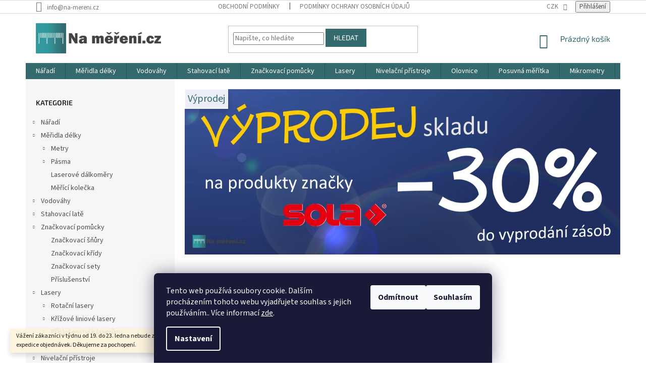

--- FILE ---
content_type: text/html; charset=utf-8
request_url: https://www.na-mereni.cz/
body_size: 32443
content:
<!doctype html><html lang="cs" dir="ltr" class="header-background-light external-fonts-loaded"><head><meta charset="utf-8" /><meta name="viewport" content="width=device-width,initial-scale=1" /><title>Na měření.cz | Měřící nástroje a přístroje</title><link rel="preconnect" href="https://cdn.myshoptet.com" /><link rel="dns-prefetch" href="https://cdn.myshoptet.com" /><link rel="preload" href="https://cdn.myshoptet.com/prj/dist/master/cms/libs/jquery/jquery-1.11.3.min.js" as="script" /><link href="https://cdn.myshoptet.com/prj/dist/master/cms/templates/frontend_templates/shared/css/font-face/source-sans-3.css" rel="stylesheet"><link href="https://cdn.myshoptet.com/prj/dist/master/cms/templates/frontend_templates/shared/css/font-face/exo-2.css" rel="stylesheet"><link href="https://cdn.myshoptet.com/prj/dist/master/shop/dist/font-shoptet-11.css.62c94c7785ff2cea73b2.css" rel="stylesheet"><script>
dataLayer = [];
dataLayer.push({'shoptet' : {
    "pageId": 1,
    "pageType": "homepage",
    "currency": "CZK",
    "currencyInfo": {
        "decimalSeparator": ",",
        "exchangeRate": 1,
        "priceDecimalPlaces": 2,
        "symbol": "K\u010d",
        "symbolLeft": 0,
        "thousandSeparator": " "
    },
    "language": "cs",
    "projectId": 243204,
    "cartInfo": {
        "id": null,
        "freeShipping": false,
        "freeShippingFrom": 3000,
        "leftToFreeGift": {
            "formattedPrice": "0 K\u010d",
            "priceLeft": 0
        },
        "freeGift": false,
        "leftToFreeShipping": {
            "priceLeft": 3000,
            "dependOnRegion": 0,
            "formattedPrice": "3 000 K\u010d"
        },
        "discountCoupon": [],
        "getNoBillingShippingPrice": {
            "withoutVat": 0,
            "vat": 0,
            "withVat": 0
        },
        "cartItems": [],
        "taxMode": "ORDINARY"
    },
    "cart": [],
    "customer": {
        "priceRatio": 1,
        "priceListId": 1,
        "groupId": null,
        "registered": false,
        "mainAccount": false
    }
}});
dataLayer.push({'cookie_consent' : {
    "marketing": "denied",
    "analytics": "denied"
}});
document.addEventListener('DOMContentLoaded', function() {
    shoptet.consent.onAccept(function(agreements) {
        if (agreements.length == 0) {
            return;
        }
        dataLayer.push({
            'cookie_consent' : {
                'marketing' : (agreements.includes(shoptet.config.cookiesConsentOptPersonalisation)
                    ? 'granted' : 'denied'),
                'analytics': (agreements.includes(shoptet.config.cookiesConsentOptAnalytics)
                    ? 'granted' : 'denied')
            },
            'event': 'cookie_consent'
        });
    });
});
</script>
<meta property="og:type" content="website"><meta property="og:site_name" content="na-mereni.cz"><meta property="og:url" content="https://www.na-mereni.cz/"><meta property="og:title" content="Na měření.cz | Měřící nástroje a přístroje"><meta name="author" content="Na měření.cz"><meta name="web_author" content="Shoptet.cz"><meta name="dcterms.rightsHolder" content="www.na-mereni.cz"><meta name="robots" content="index,follow"><meta property="og:image" content="https://cdn.myshoptet.com/usr/www.na-mereni.cz/user/front_images/hp.png?t=1769366306"><meta property="og:description" content="Profi měřidla. Prodej kvalitních měřidel, měřících nástrojů a přístrojů. Nivelační přístroje, lasery, dálkoměry, vodováhy, metry, pásma, posuvná měřítka."><meta name="description" content="Profi měřidla. Prodej kvalitních měřidel, měřících nástrojů a přístrojů. Nivelační přístroje, lasery, dálkoměry, vodováhy, metry, pásma, posuvná měřítka."><style>:root {--color-primary: #34696d;--color-primary-h: 184;--color-primary-s: 35%;--color-primary-l: 32%;--color-primary-hover: #34696d;--color-primary-hover-h: 184;--color-primary-hover-s: 35%;--color-primary-hover-l: 32%;--color-secondary: #cd9934;--color-secondary-h: 40;--color-secondary-s: 60%;--color-secondary-l: 50%;--color-secondary-hover: #036400;--color-secondary-hover-h: 118;--color-secondary-hover-s: 100%;--color-secondary-hover-l: 20%;--color-tertiary: #34696d;--color-tertiary-h: 184;--color-tertiary-s: 35%;--color-tertiary-l: 32%;--color-tertiary-hover: #34696d;--color-tertiary-hover-h: 184;--color-tertiary-hover-s: 35%;--color-tertiary-hover-l: 32%;--color-header-background: #ffffff;--template-font: "Source Sans 3";--template-headings-font: "Exo 2";--header-background-url: url("[data-uri]");--cookies-notice-background: #1A1937;--cookies-notice-color: #F8FAFB;--cookies-notice-button-hover: #f5f5f5;--cookies-notice-link-hover: #27263f;--templates-update-management-preview-mode-content: "Náhled aktualizací šablony je aktivní pro váš prohlížeč."}</style>
    
    <link href="https://cdn.myshoptet.com/prj/dist/master/shop/dist/main-11.less.5a24dcbbdabfd189c152.css" rel="stylesheet" />
        
    <script>var shoptet = shoptet || {};</script>
    <script src="https://cdn.myshoptet.com/prj/dist/master/shop/dist/main-3g-header.js.05f199e7fd2450312de2.js"></script>
<!-- User include --><!-- api 491(143) html code header -->
<link rel="stylesheet" href="https://cdn.myshoptet.com/usr/api2.dklab.cz/user/documents/_doplnky/doprava/243204/16/243204_16.css" type="text/css" /><style>
        :root {
            --dklab-background-color: #000000;
            --dklab-foreground-color: #FFFFFF;
            --dklab-transport-background-color: #FFCB20;
            --dklab-transport-foreground-color: #000000;
            --dklab-gift-background-color: #000000;
            --dklab-gift-foreground-color: #FFFFFF;
        }</style>
<!-- api 608(256) html code header -->
<link rel="stylesheet" href="https://cdn.myshoptet.com/usr/api2.dklab.cz/user/documents/_doplnky/bannery/243204/2913/243204_2913.css" type="text/css" /><style>
        :root {
            --dklab-bannery-b-hp-padding: 15px;
            --dklab-bannery-b-hp-box-padding: 0px;
            --dklab-bannery-b-hp-big-screen: 20%;
            --dklab-bannery-b-hp-medium-screen: 25%;
            --dklab-bannery-b-hp-small-screen: 25%;
            --dklab-bannery-b-hp-tablet-screen: 25%;
            --dklab-bannery-b-hp-mobile-screen: 50%;

            --dklab-bannery-i-hp-icon-color: #000000;
            --dklab-bannery-i-hp-color: #000000;
            --dklab-bannery-i-hp-background: #FFFFFF;            
            
            --dklab-bannery-i-d-icon-color: #000000;
            --dklab-bannery-i-d-color: #000000;
            --dklab-bannery-i-d-background: #FFFFFF;


            --dklab-bannery-i-hp-w-big-screen: 4;
            --dklab-bannery-i-hp-w-medium-screen: 4;
            --dklab-bannery-i-hp-w-small-screen: 4;
            --dklab-bannery-i-hp-w-tablet-screen: 4;
            --dklab-bannery-i-hp-w-mobile-screen: 2;
            
            --dklab-bannery-i-d-w-big-screen: 4;
            --dklab-bannery-i-d-w-medium-screen: 4;
            --dklab-bannery-i-d-w-small-screen: 4;
            --dklab-bannery-i-d-w-tablet-screen: 4;
            --dklab-bannery-i-d-w-mobile-screen: 2;

        }</style>
<!-- api 609(257) html code header -->
<link rel="stylesheet" href="https://cdn.myshoptet.com/usr/api2.dklab.cz/user/documents/_doplnky/slider/243204/2/243204_2.css" type="text/css" /><style>
        :root {
        --dklab-slider-color-arrow: #000000;
        --dklab-slider-color-hp-dot: #A4A4A4;
        --dklab-slider-color-hp-dot-active: #000000;
        --dklab-slider-color-l-dot: #A4A4A4;
        --dklab-slider-color-l-dot-active: #000000;
        --dklab-slider-color-c-dot: #FFFFFF;
        --dklab-slider-color-c-dot-active: #000000;
        --dklab-slider-color-c-arrow: #000000;
        --dklab-slider-color-d-dot: #A4A4A4;
        --dklab-slider-color-d-dot-active: #000000;

        }</style>
<!-- api 1567(1162) html code header -->
<script>
    var shoptetakGridChangeSettings={"inlineProducts":true,"twoProducts":false,"threeProducts":true,"fourProducts":true,"fiveProducts":false,"optionsPosition":"left"};

    const rootGrid = document.documentElement;

    if(shoptetakGridChangeSettings.inlineProducts){rootGrid.classList.add("st-pr-inline");}
    if(shoptetakGridChangeSettings.twoProducts){rootGrid.classList.add("st-pr-two");}
    if(shoptetakGridChangeSettings.threeProducts){rootGrid.classList.add("st-pr-three");}
    if(shoptetakGridChangeSettings.fourProducts){rootGrid.classList.add("st-pr-four");}
    if(shoptetakGridChangeSettings.fiveProducts){rootGrid.classList.add("st-pr-five");}
    if(shoptetakGridChangeSettings.optionsPosition === 'left'){rootGrid.classList.add("st-pr-left");}
</script>

<!-- service 409(63) html code header -->
<style>
#filters h4{cursor:pointer;}[class~=slider-wrapper],[class~=filter-section]{padding-left:0;}#filters h4{padding-left:13.5pt;}[class~=filter-section],[class~=slider-wrapper]{padding-bottom:0 !important;}#filters h4:before{position:absolute;}#filters h4:before{left:0;}[class~=filter-section],[class~=slider-wrapper]{padding-right:0;}#filters h4{padding-bottom:9pt;}#filters h4{padding-right:13.5pt;}#filters > .slider-wrapper,[class~=slider-wrapper] > div,.filter-sections form,[class~=slider-wrapper][class~=filter-section] > div,.razeni > form{display:none;}#filters h4:before,#filters .otevreny h4:before{content:"\e911";}#filters h4{padding-top:9pt;}[class~=filter-section],[class~=slider-wrapper]{padding-top:0 !important;}[class~=filter-section]{border-top-width:0 !important;}[class~=filter-section]{border-top-style:none !important;}[class~=filter-section]{border-top-color:currentColor !important;}#filters .otevreny h4:before,#filters h4:before{font-family:shoptet;}#filters h4{position:relative;}#filters h4{margin-left:0 !important;}[class~=filter-section]{border-image:none !important;}#filters h4{margin-bottom:0 !important;}#filters h4{margin-right:0 !important;}#filters h4{margin-top:0 !important;}#filters h4{border-top-width:.0625pc;}#filters h4{border-top-style:solid;}#filters h4{border-top-color:#e0e0e0;}[class~=slider-wrapper]{max-width:none;}[class~=otevreny] form,.slider-wrapper.otevreny > div,[class~=slider-wrapper][class~=otevreny] > div,.otevreny form{display:block;}#filters h4{border-image:none;}[class~=param-filter-top]{margin-bottom:.9375pc;}[class~=otevreny] form{margin-bottom:15pt;}[class~=slider-wrapper]{color:inherit;}#filters .otevreny h4:before{-webkit-transform:rotate(180deg);}[class~=slider-wrapper],#filters h4:before{background:none;}#filters h4:before{-webkit-transform:rotate(90deg);}#filters h4:before{-moz-transform:rotate(90deg);}[class~=param-filter-top] form{display:block !important;}#filters h4:before{-o-transform:rotate(90deg);}#filters h4:before{-ms-transform:rotate(90deg);}#filters h4:before{transform:rotate(90deg);}#filters h4:before{font-size:.104166667in;}#filters .otevreny h4:before{-moz-transform:rotate(180deg);}#filters .otevreny h4:before{-o-transform:rotate(180deg);}#filters h4:before{top:36%;}#filters .otevreny h4:before{-ms-transform:rotate(180deg);}#filters h4:before{height:auto;}#filters h4:before{width:auto;}#filters .otevreny h4:before{transform:rotate(180deg);}
@media screen and (max-width: 767px) {
.param-filter-top{padding-top: 15px;}
}
#content .filters-wrapper > div:first-of-type, #footer .filters-wrapper > div:first-of-type {text-align: left;}
.template-11.one-column-body .content .filter-sections{padding-top: 15px; padding-bottom: 15px;}
</style>
<!-- service 608(256) html code header -->
<link rel="stylesheet" href="https://cdn.myshoptet.com/usr/api.dklab.cz/user/documents/fontawesome/css/all.css?v=1.02" type="text/css" />
<!-- service 609(257) html code header -->
<link rel="stylesheet" href="https://cdn.myshoptet.com/usr/api2.dklab.cz/user/documents/css/swiper-bundle.min.css?v=1" />
<!--
<link rel="stylesheet" href="https://cdn.myshoptet.com/usr/api.dklab.cz/user/documents/_doplnky/lightslider/dist/css/lightslider.css?v=5" />
<link rel="stylesheet" href="https://cdn.myshoptet.com/usr/api.dklab.cz/user/documents/_doplnky/sliderplus/src/style.css?v=66" type="text/css" />
<link rel="stylesheet" href="https://cdn.myshoptet.com/usr/api.dklab.cz/user/documents/_doplnky/sliderplus/src/style_fix.css?v=38" type="text/css" />
<style type="text/css">
.dklabSliderplusCarousel.dklabSliderplus-moderni-tmavy .extended-banner-link:hover, .dklabSliderplusCarousel.dklabSliderplus-moderni-svetly .extended-banner-link:hover,
.dklabSliderplusCarousel.dklabSliderplus-box-tmavy .extended-banner-link, .dklabSliderplusCarousel.dklabSliderplus-box-svetly .extended-banner-link{
  background: #34696d;
}
</style>
-->

<!-- service 704(350) html code header -->
<link rel="stylesheet" href="https://cdn.myshoptet.com/usr/shoptet.tomashlad.eu/user/documents/extras/quick-view/screen.css?v=20200836"/>
<!-- service 1567(1162) html code header -->
<link rel="stylesheet" href="https://cdn.myshoptet.com/usr/shoptet.tomashlad.eu/user/documents/extras/grid-change/screen.css?v=0011">
<!-- project html code header -->
<style type="text/css">
.pr-list-flag-freeshipping {
    background-color: #06a718;}
.category-name {
     font-weight: bolder;}
.pr-list-flag-action, .pr-list-flag-gift {
    background-color: #f60c0c;}
h1 {
       color: #036;
}
.detail-parameters th {
    color: #000;
    font-size: 14pt;
}
.price-additional, .price-measure {
    color: #201c1c;
}
</style>

<!-- /User include --><link rel="shortcut icon" href="/favicon.ico" type="image/x-icon" /><link rel="canonical" href="https://www.na-mereni.cz/" />    <script>
        var _hwq = _hwq || [];
        _hwq.push(['setKey', '7DBA4AA112670AE47AD7D489D71A4E18']);
        _hwq.push(['setTopPos', '10']);
        _hwq.push(['showWidget', '22']);
        (function() {
            var ho = document.createElement('script');
            ho.src = 'https://cz.im9.cz/direct/i/gjs.php?n=wdgt&sak=7DBA4AA112670AE47AD7D489D71A4E18';
            var s = document.getElementsByTagName('script')[0]; s.parentNode.insertBefore(ho, s);
        })();
    </script>
<style>/* custom background */@media (min-width: 992px) {body {background-color: #ffffff ;background-position: top center;background-repeat: no-repeat;background-attachment: scroll;}}</style>    <!-- Global site tag (gtag.js) - Google Analytics -->
    <script async src="https://www.googletagmanager.com/gtag/js?id=17649181483"></script>
    <script>
        
        window.dataLayer = window.dataLayer || [];
        function gtag(){dataLayer.push(arguments);}
        

                    console.debug('default consent data');

            gtag('consent', 'default', {"ad_storage":"denied","analytics_storage":"denied","ad_user_data":"denied","ad_personalization":"denied","wait_for_update":500});
            dataLayer.push({
                'event': 'default_consent'
            });
        
        gtag('js', new Date());

        
                gtag('config', 'G-KKHE5HLBVL', {"groups":"GA4","send_page_view":false,"content_group":"homepage","currency":"CZK","page_language":"cs"});
        
                gtag('config', 'AW-710263037');
        
                gtag('config', 'AW-17649181483');
        
        
        
        
                    gtag('event', 'page_view', {"send_to":"GA4","page_language":"cs","content_group":"homepage","currency":"CZK"});
        
        
        
        
        
        
        
        
        
        
        
        
        
        document.addEventListener('DOMContentLoaded', function() {
            if (typeof shoptet.tracking !== 'undefined') {
                for (var id in shoptet.tracking.bannersList) {
                    gtag('event', 'view_promotion', {
                        "send_to": "UA",
                        "promotions": [
                            {
                                "id": shoptet.tracking.bannersList[id].id,
                                "name": shoptet.tracking.bannersList[id].name,
                                "position": shoptet.tracking.bannersList[id].position
                            }
                        ]
                    });
                }
            }

            shoptet.consent.onAccept(function(agreements) {
                if (agreements.length !== 0) {
                    console.debug('gtag consent accept');
                    var gtagConsentPayload =  {
                        'ad_storage': agreements.includes(shoptet.config.cookiesConsentOptPersonalisation)
                            ? 'granted' : 'denied',
                        'analytics_storage': agreements.includes(shoptet.config.cookiesConsentOptAnalytics)
                            ? 'granted' : 'denied',
                                                                                                'ad_user_data': agreements.includes(shoptet.config.cookiesConsentOptPersonalisation)
                            ? 'granted' : 'denied',
                        'ad_personalization': agreements.includes(shoptet.config.cookiesConsentOptPersonalisation)
                            ? 'granted' : 'denied',
                        };
                    console.debug('update consent data', gtagConsentPayload);
                    gtag('consent', 'update', gtagConsentPayload);
                    dataLayer.push(
                        { 'event': 'update_consent' }
                    );
                }
            });
        });
    </script>
</head><body class="desktop id-1 in-index template-11 type-index multiple-columns-body has-carousel columns-3 ums_forms_redesign--off ums_a11y_category_page--on ums_discussion_rating_forms--off ums_flags_display_unification--on ums_a11y_login--on mobile-header-version-0"><noscript>
    <style>
        #header {
            padding-top: 0;
            position: relative !important;
            top: 0;
        }
        .header-navigation {
            position: relative !important;
        }
        .overall-wrapper {
            margin: 0 !important;
        }
        body:not(.ready) {
            visibility: visible !important;
        }
    </style>
    <div class="no-javascript">
        <div class="no-javascript__title">Musíte změnit nastavení vašeho prohlížeče</div>
        <div class="no-javascript__text">Podívejte se na: <a href="https://www.google.com/support/bin/answer.py?answer=23852">Jak povolit JavaScript ve vašem prohlížeči</a>.</div>
        <div class="no-javascript__text">Pokud používáte software na blokování reklam, může být nutné povolit JavaScript z této stránky.</div>
        <div class="no-javascript__text">Děkujeme.</div>
    </div>
</noscript>

        <div id="fb-root"></div>
        <script>
            window.fbAsyncInit = function() {
                FB.init({
                    autoLogAppEvents : true,
                    xfbml            : true,
                    version          : 'v24.0'
                });
            };
        </script>
        <script async defer crossorigin="anonymous" src="https://connect.facebook.net/cs_CZ/sdk.js#xfbml=1&version=v24.0"></script>    <div class="siteCookies siteCookies--bottom siteCookies--dark js-siteCookies" role="dialog" data-testid="cookiesPopup" data-nosnippet>
        <div class="siteCookies__form">
            <div class="siteCookies__content">
                <div class="siteCookies__text">
                    Tento web používá soubory cookie. Dalším procházením tohoto webu vyjadřujete souhlas s jejich používáním.. Více informací <a href="http://www.na-mereni.cz/podminky-ochrany-osobnich-udaju/" target="\">zde</a>.
                </div>
                <p class="siteCookies__links">
                    <button class="siteCookies__link js-cookies-settings" aria-label="Nastavení cookies" data-testid="cookiesSettings">Nastavení</button>
                </p>
            </div>
            <div class="siteCookies__buttonWrap">
                                    <button class="siteCookies__button js-cookiesConsentSubmit" value="reject" aria-label="Odmítnout cookies" data-testid="buttonCookiesReject">Odmítnout</button>
                                <button class="siteCookies__button js-cookiesConsentSubmit" value="all" aria-label="Přijmout cookies" data-testid="buttonCookiesAccept">Souhlasím</button>
            </div>
        </div>
        <script>
            document.addEventListener("DOMContentLoaded", () => {
                const siteCookies = document.querySelector('.js-siteCookies');
                document.addEventListener("scroll", shoptet.common.throttle(() => {
                    const st = document.documentElement.scrollTop;
                    if (st > 1) {
                        siteCookies.classList.add('siteCookies--scrolled');
                    } else {
                        siteCookies.classList.remove('siteCookies--scrolled');
                    }
                }, 100));
            });
        </script>
    </div>
<a href="#content" class="skip-link sr-only">Přejít na obsah</a><div class="overall-wrapper"><div class="site-msg information"><div class="container"><div class="text">Vážení zákazníci v týdnu od 19. do 23. ledna nebude z technických důvodů probíhat expedice objednávek. Děkujeme za pochopení.</div><div class="close js-close-information-msg"></div></div></div><div class="user-action"><div class="container">
    <div class="user-action-in">
                    <div id="login" class="user-action-login popup-widget login-widget" role="dialog" aria-labelledby="loginHeading">
        <div class="popup-widget-inner">
                            <h2 id="loginHeading">Přihlášení k vašemu účtu</h2><div id="customerLogin"><form action="/action/Customer/Login/" method="post" id="formLoginIncluded" class="csrf-enabled formLogin" data-testid="formLogin"><input type="hidden" name="referer" value="" /><div class="form-group"><div class="input-wrapper email js-validated-element-wrapper no-label"><input type="email" name="email" class="form-control" autofocus placeholder="E-mailová adresa (např. jan@novak.cz)" data-testid="inputEmail" autocomplete="email" required /></div></div><div class="form-group"><div class="input-wrapper password js-validated-element-wrapper no-label"><input type="password" name="password" class="form-control" placeholder="Heslo" data-testid="inputPassword" autocomplete="current-password" required /><span class="no-display">Nemůžete vyplnit toto pole</span><input type="text" name="surname" value="" class="no-display" /></div></div><div class="form-group"><div class="login-wrapper"><button type="submit" class="btn btn-secondary btn-text btn-login" data-testid="buttonSubmit">Přihlásit se</button><div class="password-helper"><a href="/registrace/" data-testid="signup" rel="nofollow">Nová registrace</a><a href="/klient/zapomenute-heslo/" rel="nofollow">Zapomenuté heslo</a></div></div></div></form>
</div>                    </div>
    </div>

                            <div id="cart-widget" class="user-action-cart popup-widget cart-widget loader-wrapper" data-testid="popupCartWidget" role="dialog" aria-hidden="true">
    <div class="popup-widget-inner cart-widget-inner place-cart-here">
        <div class="loader-overlay">
            <div class="loader"></div>
        </div>
    </div>

    <div class="cart-widget-button">
        <a href="/kosik/" class="btn btn-conversion" id="continue-order-button" rel="nofollow" data-testid="buttonNextStep">Pokračovat do košíku</a>
    </div>
</div>
            </div>
</div>
</div><div class="top-navigation-bar" data-testid="topNavigationBar">

    <div class="container">

        <div class="top-navigation-contacts">
            <strong>Zákaznická podpora:</strong><a href="mailto:info@na-mereni.cz" class="project-email" data-testid="contactboxEmail"><span>info@na-mereni.cz</span></a>        </div>

                            <div class="top-navigation-menu">
                <div class="top-navigation-menu-trigger"></div>
                <ul class="top-navigation-bar-menu">
                                            <li class="top-navigation-menu-item-39">
                            <a href="/obchodni-podminky/">Obchodní podmínky</a>
                        </li>
                                            <li class="top-navigation-menu-item-691">
                            <a href="/podminky-ochrany-osobnich-udaju/">Podmínky ochrany osobních údajů </a>
                        </li>
                                    </ul>
                <ul class="top-navigation-bar-menu-helper"></ul>
            </div>
        
        <div class="top-navigation-tools">
            <div class="responsive-tools">
                <a href="#" class="toggle-window" data-target="search" aria-label="Hledat" data-testid="linkSearchIcon"></a>
                                                            <a href="#" class="toggle-window" data-target="login"></a>
                                                    <a href="#" class="toggle-window" data-target="navigation" aria-label="Menu" data-testid="hamburgerMenu"></a>
            </div>
                <div class="dropdown">
        <span>Ceny v:</span>
        <button id="topNavigationDropdown" type="button" data-toggle="dropdown" aria-haspopup="true" aria-expanded="false">
            CZK
            <span class="caret"></span>
        </button>
        <ul class="dropdown-menu" aria-labelledby="topNavigationDropdown"><li><a href="/action/Currency/changeCurrency/?currencyCode=CZK" rel="nofollow">CZK</a></li><li><a href="/action/Currency/changeCurrency/?currencyCode=EUR" rel="nofollow">EUR</a></li></ul>
    </div>
            <button class="top-nav-button top-nav-button-login toggle-window" type="button" data-target="login" aria-haspopup="dialog" aria-controls="login" aria-expanded="false" data-testid="signin"><span>Přihlášení</span></button>        </div>

    </div>

</div>
<header id="header"><div class="container navigation-wrapper">
    <div class="header-top">
        <div class="site-name-wrapper">
            <h1 class="site-name"><a href="/" data-testid="linkWebsiteLogo"><img src="https://cdn.myshoptet.com/usr/www.na-mereni.cz/user/logos/logo_na_mereni-31.png" alt="Na měření.cz" fetchpriority="low" /></a></h1>        </div>
        <div class="search" itemscope itemtype="https://schema.org/WebSite">
            <meta itemprop="headline" content=""/><meta itemprop="url" content="https://www.na-mereni.cz"/><meta itemprop="text" content="Profi měřidla. Prodej kvalitních měřidel, měřících nástrojů a přístrojů. Nivelační přístroje, lasery, dálkoměry, vodováhy, metry, pásma, posuvná měřítka."/>            <form action="/action/ProductSearch/prepareString/" method="post"
    id="formSearchForm" class="search-form compact-form js-search-main"
    itemprop="potentialAction" itemscope itemtype="https://schema.org/SearchAction" data-testid="searchForm">
    <fieldset>
        <meta itemprop="target"
            content="https://www.na-mereni.cz/vyhledavani/?string={string}"/>
        <input type="hidden" name="language" value="cs"/>
        
            
<input
    type="search"
    name="string"
        class="query-input form-control search-input js-search-input"
    placeholder="Napište, co hledáte"
    autocomplete="off"
    required
    itemprop="query-input"
    aria-label="Vyhledávání"
    data-testid="searchInput"
>
            <button type="submit" class="btn btn-default" data-testid="searchBtn">Hledat</button>
        
    </fieldset>
</form>
        </div>
        <div class="navigation-buttons">
                
    <a href="/kosik/" class="btn btn-icon toggle-window cart-count" data-target="cart" data-hover="true" data-redirect="true" data-testid="headerCart" rel="nofollow" aria-haspopup="dialog" aria-expanded="false" aria-controls="cart-widget">
        
                <span class="sr-only">Nákupní košík</span>
        
            <span class="cart-price visible-lg-inline-block" data-testid="headerCartPrice">
                                    Prázdný košík                            </span>
        
    
            </a>
        </div>
    </div>
    <nav id="navigation" aria-label="Hlavní menu" data-collapsible="true"><div class="navigation-in menu"><ul class="menu-level-1" role="menubar" data-testid="headerMenuItems"><li class="menu-item-1441 ext" role="none"><a href="/naradi/" data-testid="headerMenuItem" role="menuitem" aria-haspopup="true" aria-expanded="false"><b>Nářadí</b><span class="submenu-arrow"></span></a><ul class="menu-level-2" aria-label="Nářadí" tabindex="-1" role="menu"><li class="menu-item-1444 has-third-level" role="none"><a href="/aku-naradi/" class="menu-image" data-testid="headerMenuItem" tabindex="-1" aria-hidden="true"><img src="data:image/svg+xml,%3Csvg%20width%3D%22140%22%20height%3D%22100%22%20xmlns%3D%22http%3A%2F%2Fwww.w3.org%2F2000%2Fsvg%22%3E%3C%2Fsvg%3E" alt="" aria-hidden="true" width="140" height="100"  data-src="https://cdn.myshoptet.com/usr/www.na-mereni.cz/user/categories/thumb/vrta__ka_aku_p____klep_bush_kufr-1.jpg" fetchpriority="low" /></a><div><a href="/aku-naradi/" data-testid="headerMenuItem" role="menuitem"><span>AKU nářadí</span></a>
                                                    <ul class="menu-level-3" role="menu">
                                                                    <li class="menu-item-1447" role="none">
                                        <a href="/vrtacky-s-priklepem/" data-testid="headerMenuItem" role="menuitem">
                                            Vrtačky s příklepem</a>,                                    </li>
                                                                    <li class="menu-item-1450" role="none">
                                        <a href="/baterie-a-nabijecky/" data-testid="headerMenuItem" role="menuitem">
                                            Baterie a nabíječky</a>                                    </li>
                                                            </ul>
                        </div></li></ul></li>
<li class="menu-item-1459 ext" role="none"><a href="/meridla-delky/" data-testid="headerMenuItem" role="menuitem" aria-haspopup="true" aria-expanded="false"><b>Měřidla délky</b><span class="submenu-arrow"></span></a><ul class="menu-level-2" aria-label="Měřidla délky" tabindex="-1" role="menu"><li class="menu-item-694 has-third-level" role="none"><a href="/metry/" class="menu-image" data-testid="headerMenuItem" tabindex="-1" aria-hidden="true"><img src="data:image/svg+xml,%3Csvg%20width%3D%22140%22%20height%3D%22100%22%20xmlns%3D%22http%3A%2F%2Fwww.w3.org%2F2000%2Fsvg%22%3E%3C%2Fsvg%3E" alt="" aria-hidden="true" width="140" height="100"  data-src="https://cdn.myshoptet.com/usr/www.na-mereni.cz/user/categories/thumb/prtect_png.png" fetchpriority="low" /></a><div><a href="/metry/" data-testid="headerMenuItem" role="menuitem"><span>Metry</span></a>
                                                    <ul class="menu-level-3" role="menu">
                                                                    <li class="menu-item-700" role="none">
                                        <a href="/metry-svinovaci/" data-testid="headerMenuItem" role="menuitem">
                                            Svinovací metry</a>,                                    </li>
                                                                    <li class="menu-item-709" role="none">
                                        <a href="/metry-skladaci/" data-testid="headerMenuItem" role="menuitem">
                                            Skládací metry</a>,                                    </li>
                                                                    <li class="menu-item-1374" role="none">
                                        <a href="/teleskopicke-metry/" data-testid="headerMenuItem" role="menuitem">
                                            Teleskopické metry</a>                                    </li>
                                                            </ul>
                        </div></li><li class="menu-item-769 has-third-level" role="none"><a href="/pasma/" class="menu-image" data-testid="headerMenuItem" tabindex="-1" aria-hidden="true"><img src="data:image/svg+xml,%3Csvg%20width%3D%22140%22%20height%3D%22100%22%20xmlns%3D%22http%3A%2F%2Fwww.w3.org%2F2000%2Fsvg%22%3E%3C%2Fsvg%3E" alt="" aria-hidden="true" width="140" height="100"  data-src="https://cdn.myshoptet.com/usr/www.na-mereni.cz/user/categories/thumb/surveyor_c.png" fetchpriority="low" /></a><div><a href="/pasma/" data-testid="headerMenuItem" role="menuitem"><span>Pásma</span></a>
                                                    <ul class="menu-level-3" role="menu">
                                                                    <li class="menu-item-927" role="none">
                                        <a href="/pasma-ocelova/" data-testid="headerMenuItem" role="menuitem">
                                            Ocelová pásma</a>,                                    </li>
                                                                    <li class="menu-item-930" role="none">
                                        <a href="/pasma-sklolaminatova/" data-testid="headerMenuItem" role="menuitem">
                                            Sklolaminátová pásma</a>                                    </li>
                                                            </ul>
                        </div></li><li class="menu-item-945" role="none"><a href="/laserove-dalkomery/" class="menu-image" data-testid="headerMenuItem" tabindex="-1" aria-hidden="true"><img src="data:image/svg+xml,%3Csvg%20width%3D%22140%22%20height%3D%22100%22%20xmlns%3D%22http%3A%2F%2Fwww.w3.org%2F2000%2Fsvg%22%3E%3C%2Fsvg%3E" alt="" aria-hidden="true" width="140" height="100"  data-src="https://cdn.myshoptet.com/usr/www.na-mereni.cz/user/categories/thumb/pic_prd_di_metron_120_front_display3_shadow_2x.png" fetchpriority="low" /></a><div><a href="/laserove-dalkomery/" data-testid="headerMenuItem" role="menuitem"><span>Laserové dálkoměry</span></a>
                        </div></li><li class="menu-item-1163" role="none"><a href="/merici-kolecka/" class="menu-image" data-testid="headerMenuItem" tabindex="-1" aria-hidden="true"><img src="data:image/svg+xml,%3Csvg%20width%3D%22140%22%20height%3D%22100%22%20xmlns%3D%22http%3A%2F%2Fwww.w3.org%2F2000%2Fsvg%22%3E%3C%2Fsvg%3E" alt="" aria-hidden="true" width="140" height="100"  data-src="https://cdn.myshoptet.com/usr/www.na-mereni.cz/user/categories/thumb/mv1000_6.png" fetchpriority="low" /></a><div><a href="/merici-kolecka/" data-testid="headerMenuItem" role="menuitem"><span>Měřící kolečka</span></a>
                        </div></li></ul></li>
<li class="menu-item-939 ext" role="none"><a href="/vodovahy/" data-testid="headerMenuItem" role="menuitem" aria-haspopup="true" aria-expanded="false"><b>Vodováhy</b><span class="submenu-arrow"></span></a><ul class="menu-level-2" aria-label="Vodováhy" tabindex="-1" role="menu"><li class="menu-item-960" role="none"><a href="/vodovahy-profilove/" class="menu-image" data-testid="headerMenuItem" tabindex="-1" aria-hidden="true"><img src="data:image/svg+xml,%3Csvg%20width%3D%22140%22%20height%3D%22100%22%20xmlns%3D%22http%3A%2F%2Fwww.w3.org%2F2000%2Fsvg%22%3E%3C%2Fsvg%3E" alt="" aria-hidden="true" width="140" height="100"  data-src="https://cdn.myshoptet.com/usr/www.na-mereni.cz/user/categories/thumb/big_x_6.png" fetchpriority="low" /></a><div><a href="/vodovahy-profilove/" data-testid="headerMenuItem" role="menuitem"><span>Profilové vodováhy</span></a>
                        </div></li><li class="menu-item-975" role="none"><a href="/vodovahy-i-profil/" class="menu-image" data-testid="headerMenuItem" tabindex="-1" aria-hidden="true"><img src="data:image/svg+xml,%3Csvg%20width%3D%22140%22%20height%3D%22100%22%20xmlns%3D%22http%3A%2F%2Fwww.w3.org%2F2000%2Fsvg%22%3E%3C%2Fsvg%3E" alt="" aria-hidden="true" width="140" height="100"  data-src="https://cdn.myshoptet.com/usr/www.na-mereni.cz/user/categories/thumb/i.png" fetchpriority="low" /></a><div><a href="/vodovahy-i-profil/" data-testid="headerMenuItem" role="menuitem"><span>I-profilové vodováhy</span></a>
                        </div></li><li class="menu-item-966" role="none"><a href="/vodovahy-precizni/" class="menu-image" data-testid="headerMenuItem" tabindex="-1" aria-hidden="true"><img src="data:image/svg+xml,%3Csvg%20width%3D%22140%22%20height%3D%22100%22%20xmlns%3D%22http%3A%2F%2Fwww.w3.org%2F2000%2Fsvg%22%3E%3C%2Fsvg%3E" alt="" aria-hidden="true" width="140" height="100"  data-src="https://cdn.myshoptet.com/usr/www.na-mereni.cz/user/categories/thumb/hpl.png" fetchpriority="low" /></a><div><a href="/vodovahy-precizni/" data-testid="headerMenuItem" role="menuitem"><span>Precizní vodováhy</span></a>
                        </div></li><li class="menu-item-978" role="none"><a href="/vodovahy-z-hlinikove-slitiny/" class="menu-image" data-testid="headerMenuItem" tabindex="-1" aria-hidden="true"><img src="data:image/svg+xml,%3Csvg%20width%3D%22140%22%20height%3D%22100%22%20xmlns%3D%22http%3A%2F%2Fwww.w3.org%2F2000%2Fsvg%22%3E%3C%2Fsvg%3E" alt="" aria-hidden="true" width="140" height="100"  data-src="https://cdn.myshoptet.com/usr/www.na-mereni.cz/user/categories/thumb/mr.png" fetchpriority="low" /></a><div><a href="/vodovahy-z-hlinikove-slitiny/" data-testid="headerMenuItem" role="menuitem"><span>Vodováhy z hliníkové slitiny</span></a>
                        </div></li><li class="menu-item-1088" role="none"><a href="/magneticke-vodovahy/" class="menu-image" data-testid="headerMenuItem" tabindex="-1" aria-hidden="true"><img src="data:image/svg+xml,%3Csvg%20width%3D%22140%22%20height%3D%22100%22%20xmlns%3D%22http%3A%2F%2Fwww.w3.org%2F2000%2Fsvg%22%3E%3C%2Fsvg%3E" alt="" aria-hidden="true" width="140" height="100"  data-src="https://cdn.myshoptet.com/usr/www.na-mereni.cz/user/categories/thumb/redm.png" fetchpriority="low" /></a><div><a href="/magneticke-vodovahy/" data-testid="headerMenuItem" role="menuitem"><span>Magnetické vodováhy</span></a>
                        </div></li><li class="menu-item-1079" role="none"><a href="/digitalni-vodovahy/" class="menu-image" data-testid="headerMenuItem" tabindex="-1" aria-hidden="true"><img src="data:image/svg+xml,%3Csvg%20width%3D%22140%22%20height%3D%22100%22%20xmlns%3D%22http%3A%2F%2Fwww.w3.org%2F2000%2Fsvg%22%3E%3C%2Fsvg%3E" alt="" aria-hidden="true" width="140" height="100"  data-src="https://cdn.myshoptet.com/usr/www.na-mereni.cz/user/categories/thumb/red_digital_1-1.png" fetchpriority="low" /></a><div><a href="/digitalni-vodovahy/" data-testid="headerMenuItem" role="menuitem"><span>Digitální vodováhy</span></a>
                        </div></li><li class="menu-item-1217" role="none"><a href="/laserove-vodovahy/" class="menu-image" data-testid="headerMenuItem" tabindex="-1" aria-hidden="true"><img src="data:image/svg+xml,%3Csvg%20width%3D%22140%22%20height%3D%22100%22%20xmlns%3D%22http%3A%2F%2Fwww.w3.org%2F2000%2Fsvg%22%3E%3C%2Fsvg%3E" alt="" aria-hidden="true" width="140" height="100"  data-src="https://cdn.myshoptet.com/usr/www.na-mereni.cz/user/categories/thumb/red_laser_digital-1.png" fetchpriority="low" /></a><div><a href="/laserove-vodovahy/" data-testid="headerMenuItem" role="menuitem"><span>Laserové vodováhy</span></a>
                        </div></li><li class="menu-item-1169" role="none"><a href="/mini-vodovahy/" class="menu-image" data-testid="headerMenuItem" tabindex="-1" aria-hidden="true"><img src="data:image/svg+xml,%3Csvg%20width%3D%22140%22%20height%3D%22100%22%20xmlns%3D%22http%3A%2F%2Fwww.w3.org%2F2000%2Fsvg%22%3E%3C%2Fsvg%3E" alt="" aria-hidden="true" width="140" height="100"  data-src="https://cdn.myshoptet.com/usr/www.na-mereni.cz/user/categories/thumb/go__magnetic_2.png" fetchpriority="low" /></a><div><a href="/mini-vodovahy/" data-testid="headerMenuItem" role="menuitem"><span>Mini vodováhy</span></a>
                        </div></li><li class="menu-item-1118" role="none"><a href="/plastove-vodovahy/" class="menu-image" data-testid="headerMenuItem" tabindex="-1" aria-hidden="true"><img src="data:image/svg+xml,%3Csvg%20width%3D%22140%22%20height%3D%22100%22%20xmlns%3D%22http%3A%2F%2Fwww.w3.org%2F2000%2Fsvg%22%3E%3C%2Fsvg%3E" alt="" aria-hidden="true" width="140" height="100"  data-src="https://cdn.myshoptet.com/usr/www.na-mereni.cz/user/categories/thumb/pf_1.png" fetchpriority="low" /></a><div><a href="/plastove-vodovahy/" data-testid="headerMenuItem" role="menuitem"><span>Plastové vodováhy</span></a>
                        </div></li><li class="menu-item-1235" role="none"><a href="/hadicove-vodovahy/" class="menu-image" data-testid="headerMenuItem" tabindex="-1" aria-hidden="true"><img src="data:image/svg+xml,%3Csvg%20width%3D%22140%22%20height%3D%22100%22%20xmlns%3D%22http%3A%2F%2Fwww.w3.org%2F2000%2Fsvg%22%3E%3C%2Fsvg%3E" alt="" aria-hidden="true" width="140" height="100"  data-src="https://cdn.myshoptet.com/usr/www.na-mereni.cz/user/categories/thumb/hadicov___vodov__ha_set.png" fetchpriority="low" /></a><div><a href="/hadicove-vodovahy/" data-testid="headerMenuItem" role="menuitem"><span>Hadicové vodováhy</span></a>
                        </div></li><li class="menu-item-1365" role="none"><a href="/sklonomery/" class="menu-image" data-testid="headerMenuItem" tabindex="-1" aria-hidden="true"><img src="data:image/svg+xml,%3Csvg%20width%3D%22140%22%20height%3D%22100%22%20xmlns%3D%22http%3A%2F%2Fwww.w3.org%2F2000%2Fsvg%22%3E%3C%2Fsvg%3E" alt="" aria-hidden="true" width="140" height="100"  data-src="https://cdn.myshoptet.com/usr/www.na-mereni.cz/user/categories/thumb/nam.png" fetchpriority="low" /></a><div><a href="/sklonomery/" data-testid="headerMenuItem" role="menuitem"><span>Sklonoměry</span></a>
                        </div></li><li class="menu-item-1109" role="none"><a href="/pro-elektrikare/" class="menu-image" data-testid="headerMenuItem" tabindex="-1" aria-hidden="true"><img src="data:image/svg+xml,%3Csvg%20width%3D%22140%22%20height%3D%22100%22%20xmlns%3D%22http%3A%2F%2Fwww.w3.org%2F2000%2Fsvg%22%3E%3C%2Fsvg%3E" alt="" aria-hidden="true" width="140" height="100"  data-src="https://cdn.myshoptet.com/usr/www.na-mereni.cz/user/categories/thumb/electric-1.png" fetchpriority="low" /></a><div><a href="/pro-elektrikare/" data-testid="headerMenuItem" role="menuitem"><span>Pro elektrikáře</span></a>
                        </div></li><li class="menu-item-1112" role="none"><a href="/pro-intalatery/" class="menu-image" data-testid="headerMenuItem" tabindex="-1" aria-hidden="true"><img src="data:image/svg+xml,%3Csvg%20width%3D%22140%22%20height%3D%22100%22%20xmlns%3D%22http%3A%2F%2Fwww.w3.org%2F2000%2Fsvg%22%3E%3C%2Fsvg%3E" alt="" aria-hidden="true" width="140" height="100"  data-src="https://cdn.myshoptet.com/usr/www.na-mereni.cz/user/categories/thumb/mrmi.png" fetchpriority="low" /></a><div><a href="/pro-intalatery/" data-testid="headerMenuItem" role="menuitem"><span>Pro intalatéry</span></a>
                        </div></li><li class="menu-item-1380" role="none"><a href="/libely/" class="menu-image" data-testid="headerMenuItem" tabindex="-1" aria-hidden="true"><img src="data:image/svg+xml,%3Csvg%20width%3D%22140%22%20height%3D%22100%22%20xmlns%3D%22http%3A%2F%2Fwww.w3.org%2F2000%2Fsvg%22%3E%3C%2Fsvg%3E" alt="" aria-hidden="true" width="140" height="100"  data-src="https://cdn.myshoptet.com/usr/www.na-mereni.cz/user/categories/thumb/libela-1.png" fetchpriority="low" /></a><div><a href="/libely/" data-testid="headerMenuItem" role="menuitem"><span>Libely</span></a>
                        </div></li><li class="menu-item-1377" role="none"><a href="/prislusenstvi-k-vodovaham/" class="menu-image" data-testid="headerMenuItem" tabindex="-1" aria-hidden="true"><img src="data:image/svg+xml,%3Csvg%20width%3D%22140%22%20height%3D%22100%22%20xmlns%3D%22http%3A%2F%2Fwww.w3.org%2F2000%2Fsvg%22%3E%3C%2Fsvg%3E" alt="" aria-hidden="true" width="140" height="100"  data-src="https://cdn.myshoptet.com/usr/www.na-mereni.cz/user/categories/thumb/bag_plus.png" fetchpriority="low" /></a><div><a href="/prislusenstvi-k-vodovaham/" data-testid="headerMenuItem" role="menuitem"><span>Příslušenství k vodováhám</span></a>
                        </div></li></ul></li>
<li class="menu-item-942 ext" role="none"><a href="/stahovaci-late/" data-testid="headerMenuItem" role="menuitem" aria-haspopup="true" aria-expanded="false"><b>Stahovací latě</b><span class="submenu-arrow"></span></a><ul class="menu-level-2" aria-label="Stahovací latě" tabindex="-1" role="menu"><li class="menu-item-1368" role="none"><a href="/s-libelou/" class="menu-image" data-testid="headerMenuItem" tabindex="-1" aria-hidden="true"><img src="data:image/svg+xml,%3Csvg%20width%3D%22140%22%20height%3D%22100%22%20xmlns%3D%22http%3A%2F%2Fwww.w3.org%2F2000%2Fsvg%22%3E%3C%2Fsvg%3E" alt="" aria-hidden="true" width="140" height="100"  data-src="https://cdn.myshoptet.com/usr/www.na-mereni.cz/user/categories/thumb/libela.png" fetchpriority="low" /></a><div><a href="/s-libelou/" data-testid="headerMenuItem" role="menuitem"><span>S libelou</span></a>
                        </div></li><li class="menu-item-1371" role="none"><a href="/bez-libely/" class="menu-image" data-testid="headerMenuItem" tabindex="-1" aria-hidden="true"><img src="data:image/svg+xml,%3Csvg%20width%3D%22140%22%20height%3D%22100%22%20xmlns%3D%22http%3A%2F%2Fwww.w3.org%2F2000%2Fsvg%22%3E%3C%2Fsvg%3E" alt="" aria-hidden="true" width="140" height="100"  data-src="https://cdn.myshoptet.com/usr/www.na-mereni.cz/user/categories/thumb/bez_libely.png" fetchpriority="low" /></a><div><a href="/bez-libely/" data-testid="headerMenuItem" role="menuitem"><span>Bez libely</span></a>
                        </div></li></ul></li>
<li class="menu-item-1410 ext" role="none"><a href="/znackovaci-pomucky/" data-testid="headerMenuItem" role="menuitem" aria-haspopup="true" aria-expanded="false"><b>Značkovací pomůcky</b><span class="submenu-arrow"></span></a><ul class="menu-level-2" aria-label="Značkovací pomůcky" tabindex="-1" role="menu"><li class="menu-item-1327" role="none"><a href="/znackovaci-snury-2/" class="menu-image" data-testid="headerMenuItem" tabindex="-1" aria-hidden="true"><img src="data:image/svg+xml,%3Csvg%20width%3D%22140%22%20height%3D%22100%22%20xmlns%3D%22http%3A%2F%2Fwww.w3.org%2F2000%2Fsvg%22%3E%3C%2Fsvg%3E" alt="" aria-hidden="true" width="140" height="100"  data-src="https://cdn.myshoptet.com/usr/www.na-mereni.cz/user/categories/thumb/clp.png" fetchpriority="low" /></a><div><a href="/znackovaci-snury-2/" data-testid="headerMenuItem" role="menuitem"><span>Značkovací šňůry</span></a>
                        </div></li><li class="menu-item-1336" role="none"><a href="/znackovaci-kridy/" class="menu-image" data-testid="headerMenuItem" tabindex="-1" aria-hidden="true"><img src="data:image/svg+xml,%3Csvg%20width%3D%22140%22%20height%3D%22100%22%20xmlns%3D%22http%3A%2F%2Fwww.w3.org%2F2000%2Fsvg%22%3E%3C%2Fsvg%3E" alt="" aria-hidden="true" width="140" height="100"  data-src="https://cdn.myshoptet.com/usr/www.na-mereni.cz/user/categories/thumb/cpg_k____da.png" fetchpriority="low" /></a><div><a href="/znackovaci-kridy/" data-testid="headerMenuItem" role="menuitem"><span>Značkovací křídy</span></a>
                        </div></li><li class="menu-item-1330" role="none"><a href="/znackovaci-sety/" class="menu-image" data-testid="headerMenuItem" tabindex="-1" aria-hidden="true"><img src="data:image/svg+xml,%3Csvg%20width%3D%22140%22%20height%3D%22100%22%20xmlns%3D%22http%3A%2F%2Fwww.w3.org%2F2000%2Fsvg%22%3E%3C%2Fsvg%3E" alt="" aria-hidden="true" width="140" height="100"  data-src="https://cdn.myshoptet.com/usr/www.na-mereni.cz/user/categories/thumb/set_clp_modr__.png" fetchpriority="low" /></a><div><a href="/znackovaci-sety/" data-testid="headerMenuItem" role="menuitem"><span>Značkovací sety</span></a>
                        </div></li><li class="menu-item-1333" role="none"><a href="/prislusenstvi/" class="menu-image" data-testid="headerMenuItem" tabindex="-1" aria-hidden="true"><img src="data:image/svg+xml,%3Csvg%20width%3D%22140%22%20height%3D%22100%22%20xmlns%3D%22http%3A%2F%2Fwww.w3.org%2F2000%2Fsvg%22%3E%3C%2Fsvg%3E" alt="" aria-hidden="true" width="140" height="100"  data-src="https://cdn.myshoptet.com/usr/www.na-mereni.cz/user/categories/thumb/______ra.png" fetchpriority="low" /></a><div><a href="/prislusenstvi/" data-testid="headerMenuItem" role="menuitem"><span>Příslušenství</span></a>
                        </div></li></ul></li>
<li class="menu-item-1456 ext" role="none"><a href="/lasery-3/" data-testid="headerMenuItem" role="menuitem" aria-haspopup="true" aria-expanded="false"><b>Lasery</b><span class="submenu-arrow"></span></a><ul class="menu-level-2" aria-label="Lasery" tabindex="-1" role="menu"><li class="menu-item-1019 has-third-level" role="none"><a href="/rotacni-lasery/" class="menu-image" data-testid="headerMenuItem" tabindex="-1" aria-hidden="true"><img src="data:image/svg+xml,%3Csvg%20width%3D%22140%22%20height%3D%22100%22%20xmlns%3D%22http%3A%2F%2Fwww.w3.org%2F2000%2Fsvg%22%3E%3C%2Fsvg%3E" alt="" aria-hidden="true" width="140" height="100"  data-src="https://cdn.myshoptet.com/usr/www.na-mereni.cz/user/categories/thumb/proton_h_2.png" fetchpriority="low" /></a><div><a href="/rotacni-lasery/" data-testid="headerMenuItem" role="menuitem"><span>Rotační lasery</span></a>
                                                    <ul class="menu-level-3" role="menu">
                                                                    <li class="menu-item-1428" role="none">
                                        <a href="/lasery-2/" data-testid="headerMenuItem" role="menuitem">
                                            Lasery</a>,                                    </li>
                                                                    <li class="menu-item-1431" role="none">
                                        <a href="/zvyhodnene-sety-2/" data-testid="headerMenuItem" role="menuitem">
                                            Zvýhodněné sety</a>                                    </li>
                                                            </ul>
                        </div></li><li class="menu-item-1025 has-third-level" role="none"><a href="/krizove-liniove-lasery/" class="menu-image" data-testid="headerMenuItem" tabindex="-1" aria-hidden="true"><img src="data:image/svg+xml,%3Csvg%20width%3D%22140%22%20height%3D%22100%22%20xmlns%3D%22http%3A%2F%2Fwww.w3.org%2F2000%2Fsvg%22%3E%3C%2Fsvg%3E" alt="" aria-hidden="true" width="140" height="100"  data-src="https://cdn.myshoptet.com/usr/www.na-mereni.cz/user/categories/thumb/plano_3d_9.png" fetchpriority="low" /></a><div><a href="/krizove-liniove-lasery/" data-testid="headerMenuItem" role="menuitem"><span>Křížové liniové lasery</span></a>
                                                    <ul class="menu-level-3" role="menu">
                                                                    <li class="menu-item-1425" role="none">
                                        <a href="/lasery/" data-testid="headerMenuItem" role="menuitem">
                                            Lasery</a>,                                    </li>
                                                                    <li class="menu-item-1422" role="none">
                                        <a href="/zvyhodnene-sety/" data-testid="headerMenuItem" role="menuitem">
                                            Zvýhodněné sety</a>                                    </li>
                                                            </ul>
                        </div></li><li class="menu-item-1157 has-third-level" role="none"><a href="/prislusenstvi-k-laserum/" class="menu-image" data-testid="headerMenuItem" tabindex="-1" aria-hidden="true"><img src="data:image/svg+xml,%3Csvg%20width%3D%22140%22%20height%3D%22100%22%20xmlns%3D%22http%3A%2F%2Fwww.w3.org%2F2000%2Fsvg%22%3E%3C%2Fsvg%3E" alt="" aria-hidden="true" width="140" height="100"  data-src="https://cdn.myshoptet.com/usr/www.na-mereni.cz/user/categories/thumb/rec_lgd0.png" fetchpriority="low" /></a><div><a href="/prislusenstvi-k-laserum/" data-testid="headerMenuItem" role="menuitem"><span>Příslušenství k laserům</span></a>
                                                    <ul class="menu-level-3" role="menu">
                                                                    <li class="menu-item-1285" role="none">
                                        <a href="/laserove-rucni-prijimace/" data-testid="headerMenuItem" role="menuitem">
                                            Laserové ruční přijímače</a>,                                    </li>
                                                                    <li class="menu-item-1288" role="none">
                                        <a href="/laserove-nivelacni-late/" data-testid="headerMenuItem" role="menuitem">
                                            Laserové nivelační latě</a>,                                    </li>
                                                                    <li class="menu-item-1291" role="none">
                                        <a href="/stativy-a-drzaky/" data-testid="headerMenuItem" role="menuitem">
                                            Stativy a držáky</a>,                                    </li>
                                                                    <li class="menu-item-1294" role="none">
                                        <a href="/laserove-bryle-a-terce/" data-testid="headerMenuItem" role="menuitem">
                                            Laserové brýle a terče</a>,                                    </li>
                                                                    <li class="menu-item-1300" role="none">
                                        <a href="/baterie-a-adaptery/" data-testid="headerMenuItem" role="menuitem">
                                            Baterie a adaptéry</a>                                    </li>
                                                            </ul>
                        </div></li><li class="menu-item-1160" role="none"><a href="/senzor-pro-pracovni-stroje/" class="menu-image" data-testid="headerMenuItem" tabindex="-1" aria-hidden="true"><img src="data:image/svg+xml,%3Csvg%20width%3D%22140%22%20height%3D%22100%22%20xmlns%3D%22http%3A%2F%2Fwww.w3.org%2F2000%2Fsvg%22%3E%3C%2Fsvg%3E" alt="" aria-hidden="true" width="140" height="100"  data-src="https://cdn.myshoptet.com/usr/www.na-mereni.cz/user/categories/thumb/scheme_mc-1d-zasilanie_zew.jpg" fetchpriority="low" /></a><div><a href="/senzor-pro-pracovni-stroje/" data-testid="headerMenuItem" role="menuitem"><span>Senzor pro pracovní stroje</span></a>
                        </div></li></ul></li>
<li class="menu-item-1145 ext" role="none"><a href="/nivelacni-pristroje/" data-testid="headerMenuItem" role="menuitem" aria-haspopup="true" aria-expanded="false"><b>Nivelační přístroje</b><span class="submenu-arrow"></span></a><ul class="menu-level-2" aria-label="Nivelační přístroje" tabindex="-1" role="menu"><li class="menu-item-1142" role="none"><a href="/teodolity/" class="menu-image" data-testid="headerMenuItem" tabindex="-1" aria-hidden="true"><img src="data:image/svg+xml,%3Csvg%20width%3D%22140%22%20height%3D%22100%22%20xmlns%3D%22http%3A%2F%2Fwww.w3.org%2F2000%2Fsvg%22%3E%3C%2Fsvg%3E" alt="" aria-hidden="true" width="140" height="100"  data-src="https://cdn.myshoptet.com/usr/www.na-mereni.cz/user/categories/thumb/dt-2_(1).png" fetchpriority="low" /></a><div><a href="/teodolity/" data-testid="headerMenuItem" role="menuitem"><span>Teodolity</span></a>
                        </div></li><li class="menu-item-1205" role="none"><a href="/nivelacni-late/" class="menu-image" data-testid="headerMenuItem" tabindex="-1" aria-hidden="true"><img src="data:image/svg+xml,%3Csvg%20width%3D%22140%22%20height%3D%22100%22%20xmlns%3D%22http%3A%2F%2Fwww.w3.org%2F2000%2Fsvg%22%3E%3C%2Fsvg%3E" alt="" aria-hidden="true" width="140" height="100"  data-src="https://cdn.myshoptet.com/usr/www.na-mereni.cz/user/categories/thumb/ts50.png" fetchpriority="low" /></a><div><a href="/nivelacni-late/" data-testid="headerMenuItem" role="menuitem"><span>Nivelační latě</span></a>
                        </div></li><li class="menu-item-1031" role="none"><a href="/stativy/" class="menu-image" data-testid="headerMenuItem" tabindex="-1" aria-hidden="true"><img src="data:image/svg+xml,%3Csvg%20width%3D%22140%22%20height%3D%22100%22%20xmlns%3D%22http%3A%2F%2Fwww.w3.org%2F2000%2Fsvg%22%3E%3C%2Fsvg%3E" alt="" aria-hidden="true" width="140" height="100"  data-src="https://cdn.myshoptet.com/usr/www.na-mereni.cz/user/categories/thumb/kst.png" fetchpriority="low" /></a><div><a href="/stativy/" data-testid="headerMenuItem" role="menuitem"><span>Stativy</span></a>
                        </div></li><li class="menu-item-1437" role="none"><a href="/zvyhodnene-sety-3/" class="menu-image" data-testid="headerMenuItem" tabindex="-1" aria-hidden="true"><img src="data:image/svg+xml,%3Csvg%20width%3D%22140%22%20height%3D%22100%22%20xmlns%3D%22http%3A%2F%2Fwww.w3.org%2F2000%2Fsvg%22%3E%3C%2Fsvg%3E" alt="" aria-hidden="true" width="140" height="100"  data-src="https://cdn.myshoptet.com/usr/www.na-mereni.cz/user/categories/thumb/set.png" fetchpriority="low" /></a><div><a href="/zvyhodnene-sety-3/" data-testid="headerMenuItem" role="menuitem"><span>Zvýhodněné sety</span></a>
                        </div></li></ul></li>
<li class="menu-item-1247" role="none"><a href="/olovnice/" data-testid="headerMenuItem" role="menuitem" aria-expanded="false"><b>Olovnice</b></a></li>
<li class="menu-item-754 ext" role="none"><a href="/posuvna-meritka/" data-testid="headerMenuItem" role="menuitem" aria-haspopup="true" aria-expanded="false"><b>Posuvná měřítka</b><span class="submenu-arrow"></span></a><ul class="menu-level-2" aria-label="Posuvná měřítka" tabindex="-1" role="menu"><li class="menu-item-919" role="none"><a href="/analogova-posuvna-meritka/" class="menu-image" data-testid="headerMenuItem" tabindex="-1" aria-hidden="true"><img src="data:image/svg+xml,%3Csvg%20width%3D%22140%22%20height%3D%22100%22%20xmlns%3D%22http%3A%2F%2Fwww.w3.org%2F2000%2Fsvg%22%3E%3C%2Fsvg%3E" alt="" aria-hidden="true" width="140" height="100"  data-src="https://cdn.myshoptet.com/usr/www.na-mereni.cz/user/categories/thumb/__uplera_png.png" fetchpriority="low" /></a><div><a href="/analogova-posuvna-meritka/" data-testid="headerMenuItem" role="menuitem"><span>Analogová posuvná měřítka</span></a>
                        </div></li><li class="menu-item-916" role="none"><a href="/digitalni-posuvna-meritka/" class="menu-image" data-testid="headerMenuItem" tabindex="-1" aria-hidden="true"><img src="data:image/svg+xml,%3Csvg%20width%3D%22140%22%20height%3D%22100%22%20xmlns%3D%22http%3A%2F%2Fwww.w3.org%2F2000%2Fsvg%22%3E%3C%2Fsvg%3E" alt="" aria-hidden="true" width="140" height="100"  data-src="https://cdn.myshoptet.com/usr/www.na-mereni.cz/user/categories/thumb/kinex_iconic_labo.jpg" fetchpriority="low" /></a><div><a href="/digitalni-posuvna-meritka/" data-testid="headerMenuItem" role="menuitem"><span>Digitální posuvná měřítka</span></a>
                        </div></li><li class="menu-item-1241" role="none"><a href="/rysovaci-posuvna-meritka/" class="menu-image" data-testid="headerMenuItem" tabindex="-1" aria-hidden="true"><img src="data:image/svg+xml,%3Csvg%20width%3D%22140%22%20height%3D%22100%22%20xmlns%3D%22http%3A%2F%2Fwww.w3.org%2F2000%2Fsvg%22%3E%3C%2Fsvg%3E" alt="" aria-hidden="true" width="140" height="100"  data-src="https://cdn.myshoptet.com/usr/www.na-mereni.cz/user/categories/thumb/or__sovadlo.png" fetchpriority="low" /></a><div><a href="/rysovaci-posuvna-meritka/" data-testid="headerMenuItem" role="menuitem"><span>Rýsovací posuvná měřítka</span></a>
                        </div></li><li class="menu-item-1094" role="none"><a href="/prislusenstvi-posuvna-meritka/" class="menu-image" data-testid="headerMenuItem" tabindex="-1" aria-hidden="true"><img src="data:image/svg+xml,%3Csvg%20width%3D%22140%22%20height%3D%22100%22%20xmlns%3D%22http%3A%2F%2Fwww.w3.org%2F2000%2Fsvg%22%3E%3C%2Fsvg%3E" alt="" aria-hidden="true" width="140" height="100"  data-src="https://cdn.myshoptet.com/usr/www.na-mereni.cz/user/categories/thumb/iterface.jpg" fetchpriority="low" /></a><div><a href="/prislusenstvi-posuvna-meritka/" data-testid="headerMenuItem" role="menuitem"><span>Příslušenství k posuvným měřítkům</span></a>
                        </div></li></ul></li>
<li class="menu-item-1351 ext" role="none"><a href="/mikrometry/" data-testid="headerMenuItem" role="menuitem" aria-haspopup="true" aria-expanded="false"><b>Mikrometry</b><span class="submenu-arrow"></span></a><ul class="menu-level-2" aria-label="Mikrometry" tabindex="-1" role="menu"><li class="menu-item-1354" role="none"><a href="/trmenove-mikrometry/" class="menu-image" data-testid="headerMenuItem" tabindex="-1" aria-hidden="true"><img src="data:image/svg+xml,%3Csvg%20width%3D%22140%22%20height%3D%22100%22%20xmlns%3D%22http%3A%2F%2Fwww.w3.org%2F2000%2Fsvg%22%3E%3C%2Fsvg%3E" alt="" aria-hidden="true" width="140" height="100"  data-src="https://cdn.myshoptet.com/prj/dist/master/cms/templates/frontend_templates/00/img/folder.svg" fetchpriority="low" /></a><div><a href="/trmenove-mikrometry/" data-testid="headerMenuItem" role="menuitem"><span>Třmenové mikrometry</span></a>
                        </div></li></ul></li>
<li class="menu-item-1306 ext" role="none"><a href="/meritka-a-pravitka/" data-testid="headerMenuItem" role="menuitem" aria-haspopup="true" aria-expanded="false"><b>Měřítka a pravítka</b><span class="submenu-arrow"></span></a><ul class="menu-level-2" aria-label="Měřítka a pravítka" tabindex="-1" role="menu"><li class="menu-item-1309 has-third-level" role="none"><a href="/meritka/" class="menu-image" data-testid="headerMenuItem" tabindex="-1" aria-hidden="true"><img src="data:image/svg+xml,%3Csvg%20width%3D%22140%22%20height%3D%22100%22%20xmlns%3D%22http%3A%2F%2Fwww.w3.org%2F2000%2Fsvg%22%3E%3C%2Fsvg%3E" alt="" aria-hidden="true" width="140" height="100"  data-src="https://cdn.myshoptet.com/prj/dist/master/cms/templates/frontend_templates/00/img/folder.svg" fetchpriority="low" /></a><div><a href="/meritka/" data-testid="headerMenuItem" role="menuitem"><span>Měřítka</span></a>
                                                    <ul class="menu-level-3" role="menu">
                                                                    <li class="menu-item-1315" role="none">
                                        <a href="/plocha-meritka/" data-testid="headerMenuItem" role="menuitem">
                                            Plochá měřítka</a>,                                    </li>
                                                                    <li class="menu-item-1318" role="none">
                                        <a href="/tenka-meritka/" data-testid="headerMenuItem" role="menuitem">
                                            Tenká měřítka</a>,                                    </li>
                                                                    <li class="menu-item-1321" role="none">
                                        <a href="/ohebna-meritka/" data-testid="headerMenuItem" role="menuitem">
                                            Ohebná měřítka</a>                                    </li>
                                                            </ul>
                        </div></li><li class="menu-item-1312 has-third-level" role="none"><a href="/pravitka/" class="menu-image" data-testid="headerMenuItem" tabindex="-1" aria-hidden="true"><img src="data:image/svg+xml,%3Csvg%20width%3D%22140%22%20height%3D%22100%22%20xmlns%3D%22http%3A%2F%2Fwww.w3.org%2F2000%2Fsvg%22%3E%3C%2Fsvg%3E" alt="" aria-hidden="true" width="140" height="100"  data-src="https://cdn.myshoptet.com/prj/dist/master/cms/templates/frontend_templates/00/img/folder.svg" fetchpriority="low" /></a><div><a href="/pravitka/" data-testid="headerMenuItem" role="menuitem"><span>Pravítka</span></a>
                                                    <ul class="menu-level-3" role="menu">
                                                                    <li class="menu-item-1416" role="none">
                                        <a href="/kontrolni/" data-testid="headerMenuItem" role="menuitem">
                                            Kontrolní pravítka</a>,                                    </li>
                                                                    <li class="menu-item-1419" role="none">
                                        <a href="/nozova/" data-testid="headerMenuItem" role="menuitem">
                                            Nožová pravítka</a>                                    </li>
                                                            </ul>
                        </div></li></ul></li>
<li class="menu-item-1223" role="none"><a href="/uhlomery/" data-testid="headerMenuItem" role="menuitem" aria-expanded="false"><b>Úhloměry</b></a></li>
<li class="menu-item-954 ext" role="none"><a href="/uhelniky/" data-testid="headerMenuItem" role="menuitem" aria-haspopup="true" aria-expanded="false"><b>Úhelníky</b><span class="submenu-arrow"></span></a><ul class="menu-level-2" aria-label="Úhelníky" tabindex="-1" role="menu"><li class="menu-item-1389 has-third-level" role="none"><a href="/zamecnicke-uhelniky/" class="menu-image" data-testid="headerMenuItem" tabindex="-1" aria-hidden="true"><img src="data:image/svg+xml,%3Csvg%20width%3D%22140%22%20height%3D%22100%22%20xmlns%3D%22http%3A%2F%2Fwww.w3.org%2F2000%2Fsvg%22%3E%3C%2Fsvg%3E" alt="" aria-hidden="true" width="140" height="100"  data-src="https://cdn.myshoptet.com/prj/dist/master/cms/templates/frontend_templates/00/img/folder.svg" fetchpriority="low" /></a><div><a href="/zamecnicke-uhelniky/" data-testid="headerMenuItem" role="menuitem"><span>Zámečnické úhelníky</span></a>
                                                    <ul class="menu-level-3" role="menu">
                                                                    <li class="menu-item-1362" role="none">
                                        <a href="/uhelniky-ploche/" data-testid="headerMenuItem" role="menuitem">
                                            Úhelníky ploché</a>,                                    </li>
                                                                    <li class="menu-item-1404" role="none">
                                        <a href="/uhelniky-prilozne/" data-testid="headerMenuItem" role="menuitem">
                                            Úhelníky příložné</a>,                                    </li>
                                                                    <li class="menu-item-1407" role="none">
                                        <a href="/uhelniky-prirubove/" data-testid="headerMenuItem" role="menuitem">
                                            Úhelníky přírubové</a>                                    </li>
                                                            </ul>
                        </div></li><li class="menu-item-1398" role="none"><a href="/pokosove-uhelnik/" class="menu-image" data-testid="headerMenuItem" tabindex="-1" aria-hidden="true"><img src="data:image/svg+xml,%3Csvg%20width%3D%22140%22%20height%3D%22100%22%20xmlns%3D%22http%3A%2F%2Fwww.w3.org%2F2000%2Fsvg%22%3E%3C%2Fsvg%3E" alt="" aria-hidden="true" width="140" height="100"  data-src="https://cdn.myshoptet.com/prj/dist/master/cms/templates/frontend_templates/00/img/folder.svg" fetchpriority="low" /></a><div><a href="/pokosove-uhelnik/" data-testid="headerMenuItem" role="menuitem"><span>Pokosové úhelníky</span></a>
                        </div></li><li class="menu-item-1383" role="none"><a href="/truhlarske-uhelniky/" class="menu-image" data-testid="headerMenuItem" tabindex="-1" aria-hidden="true"><img src="data:image/svg+xml,%3Csvg%20width%3D%22140%22%20height%3D%22100%22%20xmlns%3D%22http%3A%2F%2Fwww.w3.org%2F2000%2Fsvg%22%3E%3C%2Fsvg%3E" alt="" aria-hidden="true" width="140" height="100"  data-src="https://cdn.myshoptet.com/prj/dist/master/cms/templates/frontend_templates/00/img/folder.svg" fetchpriority="low" /></a><div><a href="/truhlarske-uhelniky/" data-testid="headerMenuItem" role="menuitem"><span>Truhlářské úhelníky</span></a>
                        </div></li><li class="menu-item-1392" role="none"><a href="/tesarske-uhelniky/" class="menu-image" data-testid="headerMenuItem" tabindex="-1" aria-hidden="true"><img src="data:image/svg+xml,%3Csvg%20width%3D%22140%22%20height%3D%22100%22%20xmlns%3D%22http%3A%2F%2Fwww.w3.org%2F2000%2Fsvg%22%3E%3C%2Fsvg%3E" alt="" aria-hidden="true" width="140" height="100"  data-src="https://cdn.myshoptet.com/prj/dist/master/cms/templates/frontend_templates/00/img/folder.svg" fetchpriority="low" /></a><div><a href="/tesarske-uhelniky/" data-testid="headerMenuItem" role="menuitem"><span>Tesařské úhelníky</span></a>
                        </div></li><li class="menu-item-1395" role="none"><a href="/konstrukcni-uhelniky/" class="menu-image" data-testid="headerMenuItem" tabindex="-1" aria-hidden="true"><img src="data:image/svg+xml,%3Csvg%20width%3D%22140%22%20height%3D%22100%22%20xmlns%3D%22http%3A%2F%2Fwww.w3.org%2F2000%2Fsvg%22%3E%3C%2Fsvg%3E" alt="" aria-hidden="true" width="140" height="100"  data-src="https://cdn.myshoptet.com/prj/dist/master/cms/templates/frontend_templates/00/img/folder.svg" fetchpriority="low" /></a><div><a href="/konstrukcni-uhelniky/" data-testid="headerMenuItem" role="menuitem"><span>Konstrukční úhelníky</span></a>
                        </div></li><li class="menu-item-1401" role="none"><a href="/nastavitelne-uhelniky/" class="menu-image" data-testid="headerMenuItem" tabindex="-1" aria-hidden="true"><img src="data:image/svg+xml,%3Csvg%20width%3D%22140%22%20height%3D%22100%22%20xmlns%3D%22http%3A%2F%2Fwww.w3.org%2F2000%2Fsvg%22%3E%3C%2Fsvg%3E" alt="" aria-hidden="true" width="140" height="100"  data-src="https://cdn.myshoptet.com/prj/dist/master/cms/templates/frontend_templates/00/img/folder.svg" fetchpriority="low" /></a><div><a href="/nastavitelne-uhelniky/" data-testid="headerMenuItem" role="menuitem"><span>Nastavitelné úhelníky</span></a>
                        </div></li></ul></li>
<li class="menu-item-1273" role="none"><a href="/kalibrace/" data-testid="headerMenuItem" role="menuitem" aria-expanded="false"><b>Kalibrace</b></a></li>
<li class="menu-item-1013" role="none"><a href="/doprava/" target="blank" data-testid="headerMenuItem" role="menuitem" aria-expanded="false"><b>Doprava</b></a></li>
<li class="menu-item-1267 ext" role="none"><a href="/poradna/" data-testid="headerMenuItem" role="menuitem" aria-haspopup="true" aria-expanded="false"><b>Poradna</b><span class="submenu-arrow"></span></a><ul class="menu-level-2" aria-label="Poradna" tabindex="-1" role="menu"><li class="" role="none"><a href="/poradna/jak-vybrat-tu-spravnou-vodovahu/" class="menu-image" data-testid="headerMenuItem" tabindex="-1" aria-hidden="true"><img src="data:image/svg+xml,%3Csvg%20width%3D%22140%22%20height%3D%22100%22%20xmlns%3D%22http%3A%2F%2Fwww.w3.org%2F2000%2Fsvg%22%3E%3C%2Fsvg%3E" alt="" aria-hidden="true" width="140" height="100"  data-src="https://cdn.myshoptet.com/usr/www.na-mereni.cz/user/articles/images/red3.png" fetchpriority="low" /></a><div><a href="/poradna/jak-vybrat-tu-spravnou-vodovahu/" data-testid="headerMenuItem" role="menuitem"><span>Jak vybrat tu správnou vodováhu?</span></a>
                        </div></li><li class="" role="none"><a href="/poradna/merici-pasma-sola/" class="menu-image" data-testid="headerMenuItem" tabindex="-1" aria-hidden="true"><img src="data:image/svg+xml,%3Csvg%20width%3D%22140%22%20height%3D%22100%22%20xmlns%3D%22http%3A%2F%2Fwww.w3.org%2F2000%2Fsvg%22%3E%3C%2Fsvg%3E" alt="" aria-hidden="true" width="140" height="100"  data-src="https://cdn.myshoptet.com/usr/www.na-mereni.cz/user/articles/images/pouzdrov___p__sma.png" fetchpriority="low" /></a><div><a href="/poradna/merici-pasma-sola/" data-testid="headerMenuItem" role="menuitem"><span>Měřící pásma SOLA</span></a>
                        </div></li><li class="" role="none"><a href="/poradna/merici-technika-nivel-system/" class="menu-image" data-testid="headerMenuItem" tabindex="-1" aria-hidden="true"><img src="data:image/svg+xml,%3Csvg%20width%3D%22140%22%20height%3D%22100%22%20xmlns%3D%22http%3A%2F%2Fwww.w3.org%2F2000%2Fsvg%22%3E%3C%2Fsvg%3E" alt="" aria-hidden="true" width="140" height="100"  data-src="https://cdn.myshoptet.com/usr/www.na-mereni.cz/user/articles/images/nivel_system.png" fetchpriority="low" /></a><div><a href="/poradna/merici-technika-nivel-system/" data-testid="headerMenuItem" role="menuitem"><span>Měřící technika Nivel System</span></a>
                        </div></li><li class="" role="none"><a href="/poradna/merici-technika-sola/" class="menu-image" data-testid="headerMenuItem" tabindex="-1" aria-hidden="true"><img src="data:image/svg+xml,%3Csvg%20width%3D%22140%22%20height%3D%22100%22%20xmlns%3D%22http%3A%2F%2Fwww.w3.org%2F2000%2Fsvg%22%3E%3C%2Fsvg%3E" alt="" aria-hidden="true" width="140" height="100"  data-src="https://cdn.myshoptet.com/usr/www.na-mereni.cz/user/articles/images/sola.png" fetchpriority="low" /></a><div><a href="/poradna/merici-technika-sola/" data-testid="headerMenuItem" role="menuitem"><span>Měřící technika SOLA</span></a>
                        </div></li><li class="" role="none"><a href="/poradna/svinovaci-metry-sola/" class="menu-image" data-testid="headerMenuItem" tabindex="-1" aria-hidden="true"><img src="data:image/svg+xml,%3Csvg%20width%3D%22140%22%20height%3D%22100%22%20xmlns%3D%22http%3A%2F%2Fwww.w3.org%2F2000%2Fsvg%22%3E%3C%2Fsvg%3E" alt="" aria-hidden="true" width="140" height="100"  data-src="https://cdn.myshoptet.com/usr/www.na-mereni.cz/user/articles/images/prtect_png.png" fetchpriority="low" /></a><div><a href="/poradna/svinovaci-metry-sola/" data-testid="headerMenuItem" role="menuitem"><span>Svinovací metry SOLA</span></a>
                        </div></li></ul></li>
<li class="menu-item-1345 ext" role="none"><a href="/software/" data-testid="headerMenuItem" role="menuitem" aria-haspopup="true" aria-expanded="false"><b>Software</b><span class="submenu-arrow"></span></a><ul class="menu-level-2" aria-label="Software" tabindex="-1" role="menu"><li class="" role="none"><a href="/software/sola-measures-app/" class="menu-image" data-testid="headerMenuItem" tabindex="-1" aria-hidden="true"><img src="data:image/svg+xml,%3Csvg%20width%3D%22140%22%20height%3D%22100%22%20xmlns%3D%22http%3A%2F%2Fwww.w3.org%2F2000%2Fsvg%22%3E%3C%2Fsvg%3E" alt="" aria-hidden="true" width="140" height="100"  data-src="https://cdn.myshoptet.com/usr/www.na-mereni.cz/user/articles/images/app.png" fetchpriority="low" /></a><div><a href="/software/sola-measures-app/" data-testid="headerMenuItem" role="menuitem"><span>SOLA Measures App</span></a>
                        </div></li></ul></li>
<li class="menu-item-29" role="none"><a href="/kontakty/" data-testid="headerMenuItem" role="menuitem" aria-expanded="false"><b>Kontakty</b></a></li>
<li class="menu-item--51" role="none"><a href="/hodnoceni-obchodu/" data-testid="headerMenuItem" role="menuitem" aria-expanded="false"><b>Hodnocení obchodu</b></a></li>
<li class="ext" id="nav-manufacturers" role="none"><a href="https://www.na-mereni.cz/znacka/" data-testid="brandsText" role="menuitem"><b>Značky</b><span class="submenu-arrow"></span></a><ul class="menu-level-2 expanded" role="menu"><li role="none"><a href="/irwin/" data-testid="brandName" role="menuitem"><span>IRWIN</span></a></li><li role="none"><a href="/kinex/" data-testid="brandName" role="menuitem"><span>Kinex</span></a></li><li role="none"><a href="/magg/" data-testid="brandName" role="menuitem"><span>MAGG</span></a></li><li role="none"><a href="/nivel-system/" data-testid="brandName" role="menuitem"><span>Nivel System</span></a></li><li role="none"><a href="/sola/" data-testid="brandName" role="menuitem"><span>SOLA</span></a></li></ul>
</li></ul></div><span class="navigation-close"></span></nav><div class="menu-helper" data-testid="hamburgerMenu"><span>Více</span></div>
</div></header><!-- / header -->


    
<div id="content-wrapper" class="container content-wrapper">
    
    <div class="content-wrapper-in">
                                                <aside class="sidebar sidebar-left"  data-testid="sidebarMenu">
                                                                                                <div class="sidebar-inner">
                                                                                                                                                                        <div class="box box-bg-variant box-categories">    <div class="skip-link__wrapper">
        <span id="categories-start" class="skip-link__target js-skip-link__target sr-only" tabindex="-1">&nbsp;</span>
        <a href="#categories-end" class="skip-link skip-link--start sr-only js-skip-link--start">Přeskočit kategorie</a>
    </div>

<h4>Kategorie</h4>


<div id="categories"><div class="categories cat-01 expandable external" id="cat-1441"><div class="topic"><a href="/naradi/">Nářadí<span class="cat-trigger">&nbsp;</span></a></div>

    </div><div class="categories cat-02 expandable expanded" id="cat-1459"><div class="topic"><a href="/meridla-delky/">Měřidla délky<span class="cat-trigger">&nbsp;</span></a></div>

                    <ul class=" expanded">
                                        <li class="
                                 expandable                                 external">
                <a href="/metry/">
                    Metry
                    <span class="cat-trigger">&nbsp;</span>                </a>
                                                            

    
                                                </li>
                                <li class="
                                 expandable                                 external">
                <a href="/pasma/">
                    Pásma
                    <span class="cat-trigger">&nbsp;</span>                </a>
                                                            

    
                                                </li>
                                <li >
                <a href="/laserove-dalkomery/">
                    Laserové dálkoměry
                                    </a>
                                                                </li>
                                <li >
                <a href="/merici-kolecka/">
                    Měřící kolečka
                                    </a>
                                                                </li>
                </ul>
    </div><div class="categories cat-01 expandable external" id="cat-939"><div class="topic"><a href="/vodovahy/">Vodováhy<span class="cat-trigger">&nbsp;</span></a></div>

    </div><div class="categories cat-02 expandable external" id="cat-942"><div class="topic"><a href="/stahovaci-late/">Stahovací latě<span class="cat-trigger">&nbsp;</span></a></div>

    </div><div class="categories cat-01 expandable expanded" id="cat-1410"><div class="topic"><a href="/znackovaci-pomucky/">Značkovací pomůcky<span class="cat-trigger">&nbsp;</span></a></div>

                    <ul class=" expanded">
                                        <li >
                <a href="/znackovaci-snury-2/">
                    Značkovací šňůry
                                    </a>
                                                                </li>
                                <li >
                <a href="/znackovaci-kridy/">
                    Značkovací křídy
                                    </a>
                                                                </li>
                                <li >
                <a href="/znackovaci-sety/">
                    Značkovací sety
                                    </a>
                                                                </li>
                                <li >
                <a href="/prislusenstvi/">
                    Příslušenství
                                    </a>
                                                                </li>
                </ul>
    </div><div class="categories cat-02 expandable expanded" id="cat-1456"><div class="topic"><a href="/lasery-3/">Lasery<span class="cat-trigger">&nbsp;</span></a></div>

                    <ul class=" expanded">
                                        <li class="
                                 expandable                                 external">
                <a href="/rotacni-lasery/">
                    Rotační lasery
                    <span class="cat-trigger">&nbsp;</span>                </a>
                                                            

    
                                                </li>
                                <li class="
                                 expandable                                 external">
                <a href="/krizove-liniove-lasery/">
                    Křížové liniové lasery
                    <span class="cat-trigger">&nbsp;</span>                </a>
                                                            

    
                                                </li>
                                <li class="
                                 expandable                                 external">
                <a href="/prislusenstvi-k-laserum/">
                    Příslušenství k laserům
                    <span class="cat-trigger">&nbsp;</span>                </a>
                                                            

    
                                                </li>
                                <li >
                <a href="/senzor-pro-pracovni-stroje/">
                    Senzor pro pracovní stroje
                                    </a>
                                                                </li>
                </ul>
    </div><div class="categories cat-01 expandable external" id="cat-1145"><div class="topic"><a href="/nivelacni-pristroje/">Nivelační přístroje<span class="cat-trigger">&nbsp;</span></a></div>

    </div><div class="categories cat-02 expanded" id="cat-1247"><div class="topic"><a href="/olovnice/">Olovnice<span class="cat-trigger">&nbsp;</span></a></div></div><div class="categories cat-01 expandable external" id="cat-754"><div class="topic"><a href="/posuvna-meritka/">Posuvná měřítka<span class="cat-trigger">&nbsp;</span></a></div>

    </div><div class="categories cat-02 expandable external" id="cat-1351"><div class="topic"><a href="/mikrometry/">Mikrometry<span class="cat-trigger">&nbsp;</span></a></div>

    </div><div class="categories cat-01 expandable external" id="cat-1306"><div class="topic"><a href="/meritka-a-pravitka/">Měřítka a pravítka<span class="cat-trigger">&nbsp;</span></a></div>

    </div><div class="categories cat-02 expanded" id="cat-1223"><div class="topic"><a href="/uhlomery/">Úhloměry<span class="cat-trigger">&nbsp;</span></a></div></div><div class="categories cat-01 expandable external" id="cat-954"><div class="topic"><a href="/uhelniky/">Úhelníky<span class="cat-trigger">&nbsp;</span></a></div>

    </div><div class="categories cat-02 expanded" id="cat-1273"><div class="topic"><a href="/kalibrace/">Kalibrace<span class="cat-trigger">&nbsp;</span></a></div></div>                <div class="categories cat-01 expandable expanded" id="cat-manufacturers" data-testid="brandsList">
            
            <div class="topic"><a href="https://www.na-mereni.cz/znacka/" data-testid="brandsText">Značky</a></div>
            <ul class="menu-level-2 expanded" role="menu"><li role="none"><a href="/irwin/" data-testid="brandName" role="menuitem"><span>IRWIN</span></a></li><li role="none"><a href="/kinex/" data-testid="brandName" role="menuitem"><span>Kinex</span></a></li><li role="none"><a href="/magg/" data-testid="brandName" role="menuitem"><span>MAGG</span></a></li><li role="none"><a href="/nivel-system/" data-testid="brandName" role="menuitem"><span>Nivel System</span></a></li><li role="none"><a href="/sola/" data-testid="brandName" role="menuitem"><span>SOLA</span></a></li></ul>
        </div>
    </div>

    <div class="skip-link__wrapper">
        <a href="#categories-start" class="skip-link skip-link--end sr-only js-skip-link--end" tabindex="-1" hidden>Přeskočit kategorie</a>
        <span id="categories-end" class="skip-link__target js-skip-link__target sr-only" tabindex="-1">&nbsp;</span>
    </div>
</div>
                                                                                                            <div class="box box-bg-default box-sm box-cartButton"><h4><span>Nákupní košík</span></h4>

<div class="cart-overview">
    <a href="/kosik/" class="btn btn-primary" rel="nofollow" data-testid="cartOverview">
        <span class="cart-overview-item-count" data-testid="cartOverviewCount">0</span>ks /
        <span class="cart-overview-final-price" data-testid="cartOverviewPrice">0 Kč</span>
    </a>
</div>
</div>
                                                                                                            <div class="box box-bg-variant box-sm box-onlinePayments"><h4><span>Přijímáme online platby</span></h4>
<p class="text-center">
    <img src="data:image/svg+xml,%3Csvg%20width%3D%22148%22%20height%3D%2234%22%20xmlns%3D%22http%3A%2F%2Fwww.w3.org%2F2000%2Fsvg%22%3E%3C%2Fsvg%3E" alt="Loga kreditních karet" width="148" height="34"  data-src="https://cdn.myshoptet.com/prj/dist/master/cms/img/common/payment_logos/payments.png" fetchpriority="low" />
</p>
</div>
                                                                                                            <div class="box box-bg-default box-sm box-topProducts">        <div class="top-products-wrapper js-top10" >
        <h4><span>Top 10 produktů</span></h4>
        <ol class="top-products">
                            <li class="display-image">
                                            <a href="/set-nivel-system-cl1-sjj-m1-ex/" class="top-products-image">
                            <img src="data:image/svg+xml,%3Csvg%20width%3D%22100%22%20height%3D%22100%22%20xmlns%3D%22http%3A%2F%2Fwww.w3.org%2F2000%2Fsvg%22%3E%3C%2Fsvg%3E" alt="CL1+stativ" width="100" height="100"  data-src="https://cdn.myshoptet.com/usr/www.na-mereni.cz/user/shop/related/17677_cl1-stativ.png?69354467" fetchpriority="low" />
                        </a>
                                        <a href="/set-nivel-system-cl1-sjj-m1-ex/" class="top-products-content">
                        <span class="top-products-name">  SET Nivel System CL1+SJJ-M1 EX</span>
                        
                                                        <strong>
                                6 047,58 Kč
                                    

                            </strong>
                                                    
                    </a>
                </li>
                            <li class="display-image">
                                            <a href="/rotacni-laser-nivel-system-nl340r-digital/" class="top-products-image">
                            <img src="data:image/svg+xml,%3Csvg%20width%3D%22100%22%20height%3D%22100%22%20xmlns%3D%22http%3A%2F%2Fwww.w3.org%2F2000%2Fsvg%22%3E%3C%2Fsvg%3E" alt="NL340R beam" width="100" height="100"  data-src="https://cdn.myshoptet.com/usr/www.na-mereni.cz/user/shop/related/17638_nl340r-beam.jpg?692eed70" fetchpriority="low" />
                        </a>
                                        <a href="/rotacni-laser-nivel-system-nl340r-digital/" class="top-products-content">
                        <span class="top-products-name">  Rotační laser Nivel System NL340R Digital</span>
                        
                                                        <strong>
                                22 779,22 Kč
                                    

                            </strong>
                                                    
                    </a>
                </li>
                            <li class="display-image">
                                            <a href="/set-nivel-system-cl1-sjj-m1-ex-cls5-ls-24/" class="top-products-image">
                            <img src="data:image/svg+xml,%3Csvg%20width%3D%22100%22%20height%3D%22100%22%20xmlns%3D%22http%3A%2F%2Fwww.w3.org%2F2000%2Fsvg%22%3E%3C%2Fsvg%3E" alt="CS1+stativ+přijímač+lať" width="100" height="100"  data-src="https://cdn.myshoptet.com/usr/www.na-mereni.cz/user/shop/related/17680_cs1-stativ-prijimac-lat.png?69354963" fetchpriority="low" />
                        </a>
                                        <a href="/set-nivel-system-cl1-sjj-m1-ex-cls5-ls-24/" class="top-products-content">
                        <span class="top-products-name">  SET Nivel System CL1+SJJ-M1 EX+CLS5+LS-24</span>
                        
                                                        <strong>
                                8 587,98 Kč
                                    

                            </strong>
                                                    
                    </a>
                </li>
                            <li class="display-image">
                                            <a href="/set-nivel-system-cl5-lp-36/" class="top-products-image">
                            <img src="data:image/svg+xml,%3Csvg%20width%3D%22100%22%20height%3D%22100%22%20xmlns%3D%22http%3A%2F%2Fwww.w3.org%2F2000%2Fsvg%22%3E%3C%2Fsvg%3E" alt="Screenshot 2025 12 09 at 08 35 26 Křížový laser Nivel System CL5R sety různé varianty 3gonshop.cz" width="100" height="100"  data-src="https://cdn.myshoptet.com/usr/www.na-mereni.cz/user/shop/related/17752_screenshot-2025-12-09-at-08-35-26-krizovy-laser-nivel-system-cl5r-sety-ruzne-varianty-3gonshop-cz.png?6937d177" fetchpriority="low" />
                        </a>
                                        <a href="/set-nivel-system-cl5-lp-36/" class="top-products-content">
                        <span class="top-products-name">  SET Nivel System CL5+LP-36</span>
                        
                                                        <strong>
                                18 343,60 Kč
                                    

                            </strong>
                                                    
                    </a>
                </li>
                            <li class="display-image">
                                            <a href="/prijimac-nivel-system-cls-1g/" class="top-products-image">
                            <img src="data:image/svg+xml,%3Csvg%20width%3D%22100%22%20height%3D%22100%22%20xmlns%3D%22http%3A%2F%2Fwww.w3.org%2F2000%2Fsvg%22%3E%3C%2Fsvg%3E" alt="CLS 1G" width="100" height="100"  data-src="https://cdn.myshoptet.com/usr/www.na-mereni.cz/user/shop/related/17671_cls-1g.jpg?69353891" fetchpriority="low" />
                        </a>
                                        <a href="/prijimac-nivel-system-cls-1g/" class="top-products-content">
                        <span class="top-products-name">  Přijímač Nivel System CLS-1G</span>
                        
                                                        <strong>
                                1 841,02 Kč
                                    

                            </strong>
                                                    
                    </a>
                </li>
                            <li class="display-image">
                                            <a href="/laserova-nivelacni-lat-nivel-system-ls-35/" class="top-products-image">
                            <img src="data:image/svg+xml,%3Csvg%20width%3D%22100%22%20height%3D%22100%22%20xmlns%3D%22http%3A%2F%2Fwww.w3.org%2F2000%2Fsvg%22%3E%3C%2Fsvg%3E" alt="LS35" width="100" height="100"  data-src="https://cdn.myshoptet.com/usr/www.na-mereni.cz/user/shop/related/17695_ls35.jpg?69358824" fetchpriority="low" />
                        </a>
                                        <a href="/laserova-nivelacni-lat-nivel-system-ls-35/" class="top-products-content">
                        <span class="top-products-name">  Laserová nivelační lať Nivel System LS-35</span>
                        
                                                        <strong>
                                1 841,02 Kč
                                    

                            </strong>
                                                    
                    </a>
                </li>
                            <li class="display-image">
                                            <a href="/digitalni-svinovaci-metr-sola-cito/" class="top-products-image">
                            <img src="data:image/svg+xml,%3Csvg%20width%3D%22100%22%20height%3D%22100%22%20xmlns%3D%22http%3A%2F%2Fwww.w3.org%2F2000%2Fsvg%22%3E%3C%2Fsvg%3E" alt="CITO" width="100" height="100"  data-src="https://cdn.myshoptet.com/usr/www.na-mereni.cz/user/shop/related/2871-8_cito.png?62f21be2" fetchpriority="low" />
                        </a>
                                        <a href="/digitalni-svinovaci-metr-sola-cito/" class="top-products-content">
                        <span class="top-products-name">  Digitální svinovací metr SOLA CITO</span>
                        
                                                        <strong>
                                3 158,10 Kč
                                    

                            </strong>
                                                    
                    </a>
                </li>
                            <li class="display-image">
                                            <a href="/laserova-nivelacni-lat-sola-fl/" class="top-products-image">
                            <img src="data:image/svg+xml,%3Csvg%20width%3D%22100%22%20height%3D%22100%22%20xmlns%3D%22http%3A%2F%2Fwww.w3.org%2F2000%2Fsvg%22%3E%3C%2Fsvg%3E" alt="FL" width="100" height="100"  data-src="https://cdn.myshoptet.com/usr/www.na-mereni.cz/user/shop/related/2281_fl.png?61fe4fec" fetchpriority="low" />
                        </a>
                                        <a href="/laserova-nivelacni-lat-sola-fl/" class="top-products-content">
                        <span class="top-products-name">  Laserová nivelační lať SOLA FL</span>
                        
                                                        <strong>
                                2 154,04 Kč
                                    

                            </strong>
                                                    
                    </a>
                </li>
                            <li class="display-image">
                                            <a href="/stativ-nivel-system-sjj4/" class="top-products-image">
                            <img src="data:image/svg+xml,%3Csvg%20width%3D%22100%22%20height%3D%22100%22%20xmlns%3D%22http%3A%2F%2Fwww.w3.org%2F2000%2Fsvg%22%3E%3C%2Fsvg%3E" alt="SJJ4" width="100" height="100"  data-src="https://cdn.myshoptet.com/usr/www.na-mereni.cz/user/shop/related/17653_sjj4.jpg?69328e51" fetchpriority="low" />
                        </a>
                                        <a href="/stativ-nivel-system-sjj4/" class="top-products-content">
                        <span class="top-products-name">  Stativ Nivel System SJJ4</span>
                        
                                                        <strong>
                                3 678,40 Kč
                                    

                            </strong>
                                                    
                    </a>
                </li>
                            <li class="display-image">
                                            <a href="/krizovy-liniovy-laser-nivel-system-cl2/" class="top-products-image">
                            <img src="data:image/svg+xml,%3Csvg%20width%3D%22100%22%20height%3D%22100%22%20xmlns%3D%22http%3A%2F%2Fwww.w3.org%2F2000%2Fsvg%22%3E%3C%2Fsvg%3E" alt="CL2R schemat" width="100" height="100"  data-src="https://cdn.myshoptet.com/usr/www.na-mereni.cz/user/shop/related/16820-13_cl2r-schemat.jpg?68cbb883" fetchpriority="low" />
                        </a>
                                        <a href="/krizovy-liniovy-laser-nivel-system-cl2/" class="top-products-content">
                        <span class="top-products-name">  Křížový liniový laser Nivel System CL2</span>
                        
                                                        <strong>
                                6 314,99 Kč
                                    

                            </strong>
                                                    
                    </a>
                </li>
                    </ol>
    </div>
</div>
                                                                                                            <div class="box box-bg-variant box-sm box-productRating">    <h4>
        <span>
                            Poslední hodnocení produktů                    </span>
    </h4>

    <div class="rate-wrapper">
            
    <div class="votes-wrap simple-vote">

            <div class="vote-wrap" data-testid="gridRating">
                            <a href="/digitalni-posuvne-meritko-suplera-big-display-kinex-150-mm-0-01-mm/">
                                    <div class="vote-header">
                <span class="vote-pic">
                                                                        <img src="data:image/svg+xml,%3Csvg%20width%3D%2260%22%20height%3D%2260%22%20xmlns%3D%22http%3A%2F%2Fwww.w3.org%2F2000%2Fsvg%22%3E%3C%2Fsvg%3E" alt="Digitální posuvné měřítko &quot;šuplera&quot; BIG DISPLAY KINEX 150 mm 0,01 mm" width="60" height="60"  data-src="https://cdn.myshoptet.com/usr/www.na-mereni.cz/user/shop/related/815_big-display-kinex.jpg?61fe4fec" fetchpriority="low" />
                                                            </span>
                <span class="vote-summary">
                                                                <span class="vote-product-name vote-product-name--nowrap">
                              Digitální posuvné měřítko &quot;šuplera&quot; BIG DISPLAY KINEX 150 mm 0,01 mm                        </span>
                                        <span class="vote-rating">
                        <span class="stars" data-testid="gridStars">
                                                                                                <span class="star star-on"></span>
                                                                                                                                <span class="star star-on"></span>
                                                                                                                                <span class="star star-on"></span>
                                                                                                                                <span class="star star-off"></span>
                                                                                                                                <span class="star star-off"></span>
                                                                                    </span>
                        <span class="vote-delimeter">|</span>
                                                                                <span class="vote-name vote-name--nowrap" data-testid="textRatingAuthor">
                            <span></span>
                        </span>
                    
                                                </span>
                </span>
            </div>

            <div class="vote-content" data-testid="textRating">
                                                                                                    
                            </div>
            </a>
                    </div>
    </div>

    </div>
</div>
                                                                                                            <div class="hide box box-bg-variant box-sm box-toplist">    <div id="toplist">
        <h4><span>Toplist</span></h4>
        <div class="text-center">
            
<script><!--
document.write ('<img src="https://toplist.cz/dot.asp?id=1791889&amp;http='+escape(document.referrer)+'&amp;wi='+escape(window.screen.width)+'&amp;he='+escape(window.screen.height)+'&amp;cd='+escape(window.screen.colorDepth)+'&amp;t='+escape(document.title)+'" width="1" height="1" alt="TOPlist" />');
//--></script>
<noscript><div class="no-css"><img src="https://toplist.cz/dot.asp?id=1791889" style="border:0" alt="TOPlist" width="1" height="1" /></div></noscript>

        </div>
    </div>
</div>
                                                                    </div>
                                                            </aside>
                            <main id="content" class="content narrow">
                            
    


    <div class="row banners-row">
            <div class="wide-carousel">
                    <div id="carousel" class="carousel slide" data-ride="carousel" data-interval="10000" data-testid="carousel">
        <div class="carousel-inner" role="listbox">
                            <div class="item active">
                    <a href="https://www.na-mereni.cz/sola/?stock=1" data-ec-promo-id="172" target="_blank" ><img src="https://cdn.myshoptet.com/usr/www.na-mereni.cz/user/banners/v__prodej_skladu.png?691ad65c" fetchpriority="high" alt="Výprodej skladu" width="1160" height="441" /><span class="extended-banner-texts"><span class="extended-banner-title">Výprodej</span></span></a>
                </div>
                            <div class="item">
                    <a href="/poradna/jak-vybrat-tu-spravnou-vodovahu/" data-ec-promo-id="57" target="_blank" class="extended-empty" ><img data-src="https://cdn.myshoptet.com/usr/www.na-mereni.cz/user/banners/carousel_vodo.png?5f9c814f" src="data:image/svg+xml,%3Csvg%20width%3D%221160%22%20height%3D%22441%22%20xmlns%3D%22http%3A%2F%2Fwww.w3.org%2F2000%2Fsvg%22%3E%3C%2Fsvg%3E" fetchpriority="low" alt="Jak vybrat správnou vodováhu?" width="1160" height="441" /><span class="extended-banner-texts"></span></a>
                </div>
                            <div class="item">
                    <a href="/poradna/merici-technika-nivel-system/" data-ec-promo-id="133" class="extended-empty" ><img data-src="https://cdn.myshoptet.com/usr/www.na-mereni.cz/user/banners/baner_nivel.png?61b361c3" src="data:image/svg+xml,%3Csvg%20width%3D%221160%22%20height%3D%22441%22%20xmlns%3D%22http%3A%2F%2Fwww.w3.org%2F2000%2Fsvg%22%3E%3C%2Fsvg%3E" fetchpriority="low" alt="Nivel System" width="1160" height="441" /><span class="extended-banner-texts"></span></a>
                </div>
                            <div class="item">
                    <a href="/poradna/merici-technika-sola/" data-ec-promo-id="54" target="_blank" class="extended-empty" ><img data-src="https://cdn.myshoptet.com/usr/www.na-mereni.cz/user/banners/carousel_sola.png?5f9c8dde" src="data:image/svg+xml,%3Csvg%20width%3D%221160%22%20height%3D%22441%22%20xmlns%3D%22http%3A%2F%2Fwww.w3.org%2F2000%2Fsvg%22%3E%3C%2Fsvg%3E" fetchpriority="low" alt="Měřící technika SOLA" width="1160" height="441" /><span class="extended-banner-texts"></span></a>
                </div>
                    </div>

                    
                <a class="carousel-control left" href="#carousel" role="button" data-slide="prev">
                    <span class="sr-only">Předchozí</span>
                </a>
                <a class="carousel-control right" href="#carousel" role="button" data-slide="next">
                    <span class="sr-only">Následující</span>
                </a>
            
            </div>
            </div>
            </div>



    
                        <div class="benefitBanner position--benefitHomepage">
                                    <div class="benefitBanner__item"><a class="benefitBanner__link" href="https://www.na-mereni.cz/doprava/"  target="blank"><div class="benefitBanner__picture"><img src="data:image/svg+xml,%3Csvg%20width%3D%221222%22%20height%3D%22406%22%20xmlns%3D%22http%3A%2F%2Fwww.w3.org%2F2000%2Fsvg%22%3E%3C%2Fsvg%3E" data-src="https://cdn.myshoptet.com/usr/www.na-mereni.cz/user/banners/doprava_zdarma3-3.png?68ea001e" class="benefitBanner__img" alt="Změna cen dopravy" fetchpriority="low" width="1222" height="406"></div></a></div>
                                                <div class="benefitBanner__item"><a class="benefitBanner__link" href="https://www.na-mereni.cz/kalibrace/" ><div class="benefitBanner__picture"><img src="data:image/svg+xml,%3Csvg%20width%3D%221222%22%20height%3D%22406%22%20xmlns%3D%22http%3A%2F%2Fwww.w3.org%2F2000%2Fsvg%22%3E%3C%2Fsvg%3E" data-src="https://cdn.myshoptet.com/usr/www.na-mereni.cz/user/banners/kalibrace-2.png?68ea001e" class="benefitBanner__img" alt="" fetchpriority="low" width="1222" height="406"></div></a></div>
                                                <div class="benefitBanner__item"><a class="benefitBanner__link" href="https://www.na-mereni.cz/vernostni-program/"  target="blank"><div class="benefitBanner__picture"><img src="data:image/svg+xml,%3Csvg%20width%3D%221222%22%20height%3D%22406%22%20xmlns%3D%22http%3A%2F%2Fwww.w3.org%2F2000%2Fsvg%22%3E%3C%2Fsvg%3E" data-src="https://cdn.myshoptet.com/usr/www.na-mereni.cz/user/banners/v__rnostn___program-2.png?68ea001e" class="benefitBanner__img" alt="" fetchpriority="low" width="1222" height="406"></div></a></div>
                        </div>

                            <div class="homepage-group-title homepage-products-heading-20 h4">Novinky</div>
            
        <div id="products-20" class="products products-block homepage-products-20" data-testid="productGroup_20" >
                            
        
                                                <div class="product">
    <div class="p" data-micro="product" data-micro-product-id="2754" data-micro-identifier="a1a1b8a6-73c9-11ec-abb1-0cc47a6c9370" data-testid="productItem">
                    <a href="/nahradni-tuhy-barevne-sola-sc-tlm2/" class="image">
                <img src="https://cdn.myshoptet.com/usr/www.na-mereni.cz/user/shop/detail/2754_sc-tlm2.png?61fe4fec
" alt="SC TLM2" data-micro-image="https://cdn.myshoptet.com/usr/www.na-mereni.cz/user/shop/big/2754_sc-tlm2.png?61fe4fec" width="423" height="318"  fetchpriority="low" />
                                                                                                                                                                                    <div class="flags flags-default">                            <span class="flag flag-action">
            Akce
    </span>
    <span class="flag flag-new">
            Novinka
    </span>
                                                
                                                
                    </div>
                                                    
    

    

    <div class="flags flags-extra">
      
                
                                                                              
            <span class="flag flag-discount">
                                                                                                            <span class="price-standard"><span>145,20 Kč</span></span>
                                                                                                                                                <span class="price-save">&ndash;30 %</span>
                                    </span>
              </div>

            </a>
        
        <div class="p-in">

            <div class="p-in-in">
                <a href="/nahradni-tuhy-barevne-sola-sc-tlm2/" class="name" data-micro="url">
                    <span data-micro="name" data-testid="productCardName">
                          Náhradní tuhy barevné SOLA SC TLM2                    </span>
                </a>
                
            <div class="ratings-wrapper">
                                       <div class="stars-placeholder"></div>
               
                        <div class="availability">
            <span style="color:#036400">
                Skladem            </span>
                                                        <span class="availability-amount" data-testid="numberAvailabilityAmount">(4&nbsp;ks)</span>
        </div>
            </div>
    
                            </div>

            <div class="p-bottom">
                
                <div data-micro="offer"
    data-micro-price="101.64"
    data-micro-price-currency="CZK"
            data-micro-availability="https://schema.org/InStock"
    >
                    <div class="prices">
                                                                                
                                                        
                        
                        
                        
        <div class="price-additional">84 Kč&nbsp;bez DPH</div>
        <div class="price price-final" data-testid="productCardPrice">
        <strong>
                                        101,64 Kč
                    </strong>
            

        
    </div>


                        

                    </div>

                    

                                            <div class="p-tools">
                                                            <form action="/action/Cart/addCartItem/" method="post" class="pr-action csrf-enabled">
                                    <input type="hidden" name="language" value="cs" />
                                                                            <input type="hidden" name="priceId" value="4224" />
                                                                        <input type="hidden" name="productId" value="2754" />
                                                                            
<input type="hidden" name="amount" value="1" autocomplete="off" />
                                                                        <button type="submit" class="btn btn-cart add-to-cart-button" data-testid="buttonAddToCart" aria-label="Do košíku Náhradní tuhy barevné SOLA SC TLM2"><span>Do košíku</span></button>
                                </form>
                                                                                    
    
                                                    </div>
                    
                                                                                            <p class="p-desc" data-micro="description" data-testid="productCardShortDescr">
                                Náhradní barevné tuhy s voskem pro TLM 2. 2x žlutá, 2x červená, 2x šedá. Vhodná na dlaždice, keramiku a plast, dále na suché dřevo, papír / karton, mokré dřevo, kov a tmavé...
                            </p>
                                                            

                </div>

            </div>

        </div>

        
    

                    <span class="p-code">
            Kód: <span data-micro="sku">66046120</span>
        </span>
    
    </div>
</div>
                                                    <div class="product">
    <div class="p swap-images" data-micro="product" data-micro-product-id="17626" data-micro-identifier="562b3c2c-cf4f-11f0-b8da-4e595e8a4f93" data-testid="productItem">
                    <a href="/krizovy-liniovy-laser-nivel-system-cl5/" class="image">
                <img src="https://cdn.myshoptet.com/usr/www.na-mereni.cz/user/shop/detail/17626-4_cl5r-2.jpg?692e94fd
" alt="CL5R 2" data-src="https://cdn.myshoptet.com/usr/www.na-mereni.cz/user/shop/detail/17626-4_cl5r-2.jpg?692e94fd
" data-next="https://cdn.myshoptet.com/usr/www.na-mereni.cz/user/shop/detail/17626-10_cl5r-8.jpg?692e94ff" class="swap-image" data-micro-image="https://cdn.myshoptet.com/usr/www.na-mereni.cz/user/shop/big/17626-4_cl5r-2.jpg?692e94fd" width="423" height="318"  fetchpriority="low" />
                                                                                                                                                                                    <div class="flags flags-default">                            <span class="flag flag-action">
            Akce
    </span>
    <span class="flag flag-new">
            Novinka
    </span>
                                                
                                                        
                    </div>
                                                    
    

    

    <div class="flags flags-extra">
      
                
                                                                              
            <span class="flag flag-discount">
                                                                                                            od <span class="price-standard"><span>17 145,70 Kč</span></span>                                                                                                                                                <span class="price-save">&ndash;15 %</span>
                                    </span>
              </div>

            </a>
        
        <div class="p-in">

            <div class="p-in-in">
                <a href="/krizovy-liniovy-laser-nivel-system-cl5/" class="name" data-micro="url">
                    <span data-micro="name" data-testid="productCardName">
                          Křížový liniový laser Nivel System CL5                    </span>
                </a>
                
            <div class="ratings-wrapper">
                                       <div class="stars-placeholder"></div>
               
                        <div class="availability">
            <span style="color:#036400">
                Skladem - do 3 dnů            </span>
                                                            </div>
            </div>
    
                            </div>

            <div class="p-bottom single-button">
                
                <div data-micro="offer"
    data-micro-price="14573.85"
    data-micro-price-currency="CZK"
            data-micro-availability="https://schema.org/InStock"
    >
                    <div class="prices">
                                                                                
                                                        
                        
                        
                        
        <div class="price-additional">od 12 044,50 Kč&nbsp;bez DPH</div>
        <div class="price price-final" data-testid="productCardPrice">
        <strong>
                                        <small>od</small> 14 573,85 Kč                    </strong>
            

        
    </div>


                        

                    </div>

                    

                                            <div class="p-tools">
                                                                                    
    
                                                                                            <a href="/krizovy-liniovy-laser-nivel-system-cl5/" class="btn btn-primary" aria-hidden="true" tabindex="-1">Detail</a>
                                                    </div>
                    
                                                                                            <p class="p-desc" data-micro="description" data-testid="productCardShortDescr">
                                Křížový liniový laser s červenou, zelenou, modrou nebo fialovou barvu paprsku. 4 x 360° laserová rovina. 2x vertikální, 2x horizontální. Puslní funkce pro přijímač. Přesnost...
                            </p>
                                                            

                </div>

            </div>

        </div>

        
    

                    <span class="p-code">
            Kód: <span data-micro="sku">CL5R</span>
        </span>
    
    </div>
</div>
                                        <div class="product">
    <div class="p swap-images" data-micro="product" data-micro-product-id="17662" data-micro-identifier="0de0919c-d1b1-11f0-a060-564987969f05" data-testid="productItem">
                    <a href="/stativ-nivel-system-sww8/" class="image">
                <img src="https://cdn.myshoptet.com/usr/www.na-mereni.cz/user/shop/detail/17662_sww8-2022.jpg?693292d1
" alt="SWW8 2022" data-src="https://cdn.myshoptet.com/usr/www.na-mereni.cz/user/shop/detail/17662_sww8-2022.jpg?693292d1
" data-next="https://cdn.myshoptet.com/usr/www.na-mereni.cz/user/shop/detail/17662-1_sww8-2022-zoom.jpg?693292d2" class="swap-image" data-shp-lazy="true" data-micro-image="https://cdn.myshoptet.com/usr/www.na-mereni.cz/user/shop/big/17662_sww8-2022.jpg?693292d1" width="423" height="318"  fetchpriority="low" />
                                                                                                                                                                                    <div class="flags flags-default">                            <span class="flag flag-action">
            Akce
    </span>
    <span class="flag flag-new">
            Novinka
    </span>
                                                
                                                
                    </div>
                                                    
    

    


            </a>
        
        <div class="p-in">

            <div class="p-in-in">
                <a href="/stativ-nivel-system-sww8/" class="name" data-micro="url">
                    <span data-micro="name" data-testid="productCardName">
                          Stativ Nivel System SWW8                    </span>
                </a>
                
            <div class="ratings-wrapper">
                                       <div class="stars-placeholder"></div>
               
                        <div class="availability">
            <span style="color:#036400">
                Skladem - do 3 dnů            </span>
                                                            </div>
            </div>
    
                            </div>

            <div class="p-bottom">
                
                <div data-micro="offer"
    data-micro-price="4404.40"
    data-micro-price-currency="CZK"
            data-micro-availability="https://schema.org/InStock"
    >
                    <div class="prices">
                                                                                
                        
                        
                        
        <div class="price-additional">3 640 Kč&nbsp;bez DPH</div>
        <div class="price price-final" data-testid="productCardPrice">
        <strong>
                                        4 404,40 Kč
                    </strong>
            

        
    </div>


                        

                    </div>

                    

                                            <div class="p-tools">
                                                            <form action="/action/Cart/addCartItem/" method="post" class="pr-action csrf-enabled">
                                    <input type="hidden" name="language" value="cs" />
                                                                            <input type="hidden" name="priceId" value="19663" />
                                                                        <input type="hidden" name="productId" value="17662" />
                                                                            
<input type="hidden" name="amount" value="1" autocomplete="off" />
                                                                        <button type="submit" class="btn btn-cart add-to-cart-button" data-testid="buttonAddToCart" aria-label="Do košíku Stativ Nivel System SWW8"><span>Do košíku</span></button>
                                </form>
                                                                                    
    
                                                    </div>
                    
                                                                                            <p class="p-desc" data-micro="description" data-testid="productCardShortDescr">
                                SWW8 - univerzální&nbsp;stativ - pro optické nivelační prístroje, rotační lasery, teodolity
                            </p>
                                                            

                </div>

            </div>

        </div>

        
    

                    <span class="p-code">
            Kód: <span data-micro="sku">SWW8</span>
        </span>
    
    </div>
</div>
                        </div>
    
                
                                    <div class="homepage-group-title homepage-products-heading-21 h4">Akce</div>
                                
        <div id="products-21" class="products products-block homepage-products-21" data-testid="productGroup_21" >
                            
        
                                                <div class="product">
    <div class="p swap-images" data-micro="product" data-micro-product-id="2871" data-micro-identifier="2c0131da-17bb-11ed-8cb4-0cc47a6c9c84" data-testid="productItem">
                    <a href="/digitalni-svinovaci-metr-sola-cito/" class="image">
                <img src="data:image/svg+xml,%3Csvg%20width%3D%22423%22%20height%3D%22318%22%20xmlns%3D%22http%3A%2F%2Fwww.w3.org%2F2000%2Fsvg%22%3E%3C%2Fsvg%3E" alt="CITO" data-src="https://cdn.myshoptet.com/usr/www.na-mereni.cz/user/shop/detail/2871-8_cito.png?62f21be2
" data-next="https://cdn.myshoptet.com/usr/www.na-mereni.cz/user/shop/detail/2871_cito-2.png?62f21bd9" class="swap-image" data-micro-image="https://cdn.myshoptet.com/usr/www.na-mereni.cz/user/shop/big/2871-8_cito.png?62f21be2" width="423" height="318"  data-src="https://cdn.myshoptet.com/usr/www.na-mereni.cz/user/shop/detail/2871-8_cito.png?62f21be2
" fetchpriority="low" />
                                                                                                                                                                                    <div class="flags flags-default">                            <span class="flag flag-action">
            Akce
    </span>
                                                
                                                
                    </div>
                                                    
    

    

    <div class="flags flags-extra">
      
                
                                                                              
            <span class="flag flag-discount">
                                                                                                            <span class="price-standard"><span>3 509 Kč</span></span>
                                                                                                                                                <span class="price-save">&ndash;10 %</span>
                                    </span>
              </div>

            </a>
        
        <div class="p-in">

            <div class="p-in-in">
                <a href="/digitalni-svinovaci-metr-sola-cito/" class="name" data-micro="url">
                    <span data-micro="name" data-testid="productCardName">
                          Digitální svinovací metr SOLA CITO                    </span>
                </a>
                
            <div class="ratings-wrapper">
                                       <div class="stars-placeholder"></div>
               
                        <div class="availability">
            <span style="color:#14b1ef">
                Na dotaz            </span>
                                                            </div>
            </div>
    
                            </div>

            <div class="p-bottom">
                
                <div data-micro="offer"
    data-micro-price="3158.10"
    data-micro-price-currency="CZK"
            data-micro-availability="https://schema.org/OutOfStock"
    >
                    <div class="prices">
                                                                                
                                                        
                        
                        
                        
        <div class="price-additional">2 610 Kč&nbsp;bez DPH</div>
        <div class="price price-final" data-testid="productCardPrice">
        <strong>
                                        3 158,10 Kč
                    </strong>
            

        
    </div>


                        

                    </div>

                    

                                            <div class="p-tools">
                                                            <form action="/action/Cart/addCartItem/" method="post" class="pr-action csrf-enabled">
                                    <input type="hidden" name="language" value="cs" />
                                                                            <input type="hidden" name="priceId" value="4659" />
                                                                        <input type="hidden" name="productId" value="2871" />
                                                                            
<input type="hidden" name="amount" value="1" autocomplete="off" />
                                                                        <button type="submit" class="btn btn-cart add-to-cart-button" data-testid="buttonAddToCart" aria-label="Do košíku Digitální svinovací metr SOLA CITO"><span>Do košíku</span></button>
                                </form>
                                                                                    
    
                                                    </div>
                    
                                                                                            <p class="p-desc" data-micro="description" data-testid="productCardShortDescr">
                                Digitální svinovací metr SOLA CITO s bluetooth. Třída přesnosti I. Stupnice v mm. Délky: 5 m. Tolerance měření ±1,00 mm. Šířka pásma 25 mm. Stupeň krytí: IP54.
                            </p>
                                                            

                </div>

            </div>

        </div>

        
    

                    <span class="p-code">
            Kód: <span data-micro="sku">71510101</span>
        </span>
    
    </div>
</div>
                                                    <div class="product">
    <div class="p swap-images" data-micro="product" data-micro-product-id="2224" data-micro-identifier="3cc675e0-a208-11eb-b0bc-0cc47a6c9c84" data-testid="productItem">
                    <a href="/svinovaci-metr-sola-popular/" class="image">
                <img src="data:image/svg+xml,%3Csvg%20width%3D%22423%22%20height%3D%22318%22%20xmlns%3D%22http%3A%2F%2Fwww.w3.org%2F2000%2Fsvg%22%3E%3C%2Fsvg%3E" alt="Popular1" data-src="https://cdn.myshoptet.com/usr/www.na-mereni.cz/user/shop/detail/2224_popular1.png?61fe4fec
" data-next="https://cdn.myshoptet.com/usr/www.na-mereni.cz/user/shop/detail/2224-3_popular4.png?61fe4fec" class="swap-image" data-micro-image="https://cdn.myshoptet.com/usr/www.na-mereni.cz/user/shop/big/2224_popular1.png?61fe4fec" width="423" height="318"  data-src="https://cdn.myshoptet.com/usr/www.na-mereni.cz/user/shop/detail/2224_popular1.png?61fe4fec
" fetchpriority="low" />
                                                                                                                                                                                    <div class="flags flags-default">                            <span class="flag flag-action">
            Akce
    </span>
                                                
                                                        
                    </div>
                                                    
    

    

    <div class="flags flags-extra">
      
                
                                                                              
            <span class="flag flag-discount">
                                                                                                            od <span class="price-standard"><span>226,27 Kč</span></span>                                                                                                                            až                    <span class="price-save">&ndash;30 %</span>
                                    </span>
              </div>

            </a>
        
        <div class="p-in">

            <div class="p-in-in">
                <a href="/svinovaci-metr-sola-popular/" class="name" data-micro="url">
                    <span data-micro="name" data-testid="productCardName">
                          Svinovací metr SOLA POPULAR                    </span>
                </a>
                
            <div class="ratings-wrapper">
                                       <div class="stars-placeholder"></div>
               
                        <div class="availability">
            <span style="color:#036400">
                Skladem            </span>
                                                        <span class="availability-amount" data-testid="numberAvailabilityAmount">(1&nbsp;ks)</span>
        </div>
            </div>
    
                            </div>

            <div class="p-bottom single-button">
                
                <div data-micro="offer"
    data-micro-price="203.64"
    data-micro-price-currency="CZK"
            data-micro-availability="https://schema.org/InStock"
    >
                    <div class="prices">
                                                                                
                                                        
                        
                        
                        
        <div class="price-additional">od 168,30 Kč&nbsp;bez DPH</div>
        <div class="price price-final" data-testid="productCardPrice">
        <strong>
                                        <small>od</small> 203,64 Kč                    </strong>
            

        
    </div>


                        

                    </div>

                    

                                            <div class="p-tools">
                                                                                    
    
                                                                                            <a href="/svinovaci-metr-sola-popular/" class="btn btn-primary" aria-hidden="true" tabindex="-1">Detail</a>
                                                    </div>
                    
                                                                                            <p class="p-desc" data-micro="description" data-testid="productCardShortDescr">
                                Svinovací metr SOLA POPULAR. Stupnice v mm. Třída přesnosti II. Délka: 3 m, 5 m, 8 m. Odnímatelná spona na opasek.
                            </p>
                                                            

                </div>

            </div>

        </div>

        
        <div class="widget-parameter-wrapper" data-parameter-name="Délka" data-parameter-id="98" data-parameter-single="true">
        <ul class="widget-parameter-list">
                            <li class="widget-parameter-value">
                    <a href="/svinovaci-metr-sola-popular/?parameterValueId=715" data-value-id="715" title="Délka: 3 m">3 m</a>
                </li>
                            <li class="widget-parameter-value">
                    <a href="/svinovaci-metr-sola-popular/?parameterValueId=721" data-value-id="721" title="Délka: 5 m">5 m</a>
                </li>
                            <li class="widget-parameter-value">
                    <a href="/svinovaci-metr-sola-popular/?parameterValueId=724" data-value-id="724" title="Délka: 8 m">8 m</a>
                </li>
                    </ul>
        <div class="widget-parameter-more">
            <span>+ další</span>
        </div>
    </div>


                    <span class="p-code">
            Kód: <span data-micro="sku">2224/3 M</span>
        </span>
    
    </div>
</div>
                                                    <div class="product">
    <div class="p" data-micro="product" data-micro-product-id="630" data-micro-identifier="b5fc9372-941a-11e9-beb1-002590dad85e" data-testid="productItem">
                    <a href="/robustni-trapezova-vodovaha-z-hlinikove-slitiny-sola-m/" class="image">
                <img src="data:image/svg+xml,%3Csvg%20width%3D%22423%22%20height%3D%22318%22%20xmlns%3D%22http%3A%2F%2Fwww.w3.org%2F2000%2Fsvg%22%3E%3C%2Fsvg%3E" alt="m" data-shp-lazy="true" data-micro-image="https://cdn.myshoptet.com/usr/www.na-mereni.cz/user/shop/big/630_m.png?61fe4fec" width="423" height="318"  data-src="https://cdn.myshoptet.com/usr/www.na-mereni.cz/user/shop/detail/630_m.png?61fe4fec
" fetchpriority="low" />
                                                                                                                                                                                    <div class="flags flags-default">                            <span class="flag flag-action">
            Akce
    </span>
                                                
                                                        
                    </div>
                                                    
    

    

    <div class="flags flags-extra">
      
                
                                                                              
            <span class="flag flag-discount">
                                                                                                            od <span class="price-standard"><span>1 568,16 Kč</span></span>                                                                                                                                                <span class="price-save">&ndash;30 %</span>
                                    </span>
              </div>

            </a>
        
        <div class="p-in">

            <div class="p-in-in">
                <a href="/robustni-trapezova-vodovaha-z-hlinikove-slitiny-sola-m/" class="name" data-micro="url">
                    <span data-micro="name" data-testid="productCardName">
                          Robustní trapézová vodováha z hliníkové slitiny  SOLA M                    </span>
                </a>
                
            <div class="ratings-wrapper">
                                       <div class="stars-placeholder"></div>
               
                        <div class="availability">
            <span style="color:#036400">
                Skladem            </span>
                                                        <span class="availability-amount" data-testid="numberAvailabilityAmount">(1&nbsp;ks)</span>
        </div>
            </div>
    
                            </div>

            <div class="p-bottom single-button">
                
                <div data-micro="offer"
    data-micro-price="1097.71"
    data-micro-price-currency="CZK"
            data-micro-availability="https://schema.org/InStock"
    >
                    <div class="prices">
                                                                                
                                                        
                        
                        
                        
        <div class="price-additional">od 907,20 Kč&nbsp;bez DPH</div>
        <div class="price price-final" data-testid="productCardPrice">
        <strong>
                                        <small>od</small> 1 097,71 Kč                    </strong>
            

        
    </div>


                        

                    </div>

                    

                                            <div class="p-tools">
                                                                                    
    
                                                                                            <a href="/robustni-trapezova-vodovaha-z-hlinikove-slitiny-sola-m/" class="btn btn-primary" aria-hidden="true" tabindex="-1">Detail</a>
                                                    </div>
                    
                                                                                            <p class="p-desc" data-micro="description" data-testid="productCardShortDescr">
                                Robustní trapézová vodováha z hliníkové slitiny M - 40, 60, 80 cm&nbsp;od rakouského výrobce SOLA
                            </p>
                                                            

                </div>

            </div>

        </div>

        
        <div class="widget-parameter-wrapper" data-parameter-name="Délka" data-parameter-id="98" data-parameter-single="true">
        <ul class="widget-parameter-list">
                            <li class="widget-parameter-value">
                    <a href="/robustni-trapezova-vodovaha-z-hlinikove-slitiny-sola-m/?parameterValueId=554" data-value-id="554" title="Délka: 60 cm">60 cm</a>
                </li>
                            <li class="widget-parameter-value">
                    <a href="/robustni-trapezova-vodovaha-z-hlinikove-slitiny-sola-m/?parameterValueId=557" data-value-id="557" title="Délka: 80 cm">80 cm</a>
                </li>
                    </ul>
        <div class="widget-parameter-more">
            <span>+ další</span>
        </div>
    </div>


                    <span class="p-code">
            Kód: <span data-micro="sku">01330801</span>
        </span>
    
    </div>
</div>
                                        <div class="product">
    <div class="p swap-images" data-micro="product" data-micro-product-id="2763" data-micro-identifier="a1a90688-73c9-11ec-b32f-0cc47a6c9370" data-testid="productItem">
                    <a href="/permanentni-znacovac-cerveny-sola-pmr/" class="image">
                <img src="data:image/svg+xml,%3Csvg%20width%3D%22423%22%20height%3D%22318%22%20xmlns%3D%22http%3A%2F%2Fwww.w3.org%2F2000%2Fsvg%22%3E%3C%2Fsvg%3E" alt="PMR" data-src="https://cdn.myshoptet.com/usr/www.na-mereni.cz/user/shop/detail/2763_pmr.png?61fe4fec
" data-next="https://cdn.myshoptet.com/usr/www.na-mereni.cz/user/shop/detail/2763-1_pmr-2.png?61fe4fec" class="swap-image" data-micro-image="https://cdn.myshoptet.com/usr/www.na-mereni.cz/user/shop/big/2763_pmr.png?61fe4fec" width="423" height="318"  data-src="https://cdn.myshoptet.com/usr/www.na-mereni.cz/user/shop/detail/2763_pmr.png?61fe4fec
" fetchpriority="low" />
                                                                                                                                                                                    <div class="flags flags-default">                            <span class="flag flag-action">
            Akce
    </span>
    <span class="flag flag-new">
            Novinka
    </span>
                                                
                                                
                    </div>
                                                    
    

    

    <div class="flags flags-extra">
      
                
                                                                              
            <span class="flag flag-discount">
                                                                                                            <span class="price-standard"><span>71,39 Kč</span></span>
                                                                                                                                                <span class="price-save">&ndash;30 %</span>
                                    </span>
              </div>

            </a>
        
        <div class="p-in">

            <div class="p-in-in">
                <a href="/permanentni-znacovac-cerveny-sola-pmr/" class="name" data-micro="url">
                    <span data-micro="name" data-testid="productCardName">
                          Permanentní značovač červený SOLA PMR                    </span>
                </a>
                
            <div class="ratings-wrapper">
                                       <div class="stars-placeholder"></div>
               
                        <div class="availability">
            <span style="color:#036400">
                Skladem            </span>
                                                        <span class="availability-amount" data-testid="numberAvailabilityAmount">(&gt;10&nbsp;ks)</span>
        </div>
            </div>
    
                            </div>

            <div class="p-bottom">
                
                <div data-micro="offer"
    data-micro-price="49.97"
    data-micro-price-currency="CZK"
            data-micro-availability="https://schema.org/InStock"
    >
                    <div class="prices">
                                                                                
                                                        
                        
                        
                        
        <div class="price-additional">41,30 Kč&nbsp;bez DPH</div>
        <div class="price price-final" data-testid="productCardPrice">
        <strong>
                                        49,97 Kč
                    </strong>
            

        
    </div>


                        

                    </div>

                    

                                            <div class="p-tools">
                                                            <form action="/action/Cart/addCartItem/" method="post" class="pr-action csrf-enabled">
                                    <input type="hidden" name="language" value="cs" />
                                                                            <input type="hidden" name="priceId" value="4233" />
                                                                        <input type="hidden" name="productId" value="2763" />
                                                                            
<input type="hidden" name="amount" value="1" autocomplete="off" />
                                                                        <button type="submit" class="btn btn-cart add-to-cart-button" data-testid="buttonAddToCart" aria-label="Do košíku Permanentní značovač červený SOLA PMR"><span>Do košíku</span></button>
                                </form>
                                                                                    
    
                                                    </div>
                    
                                                                                            <p class="p-desc" data-micro="description" data-testid="productCardShortDescr">
                                Červený pemanentní značkovač odolný proti vodě. Světlostálý a rychleschnoucí. Vhodný na plast, karton, kov, sklo, pryž a dřevo. Upevňovací spona.
                            </p>
                                                            

                </div>

            </div>

        </div>

        
    

                    <span class="p-code">
            Kód: <span data-micro="sku">66082120</span>
        </span>
    
    </div>
</div>
                                        <div class="product">
    <div class="p" data-micro="product" data-micro-product-id="2457" data-micro-identifier="0b34075e-68be-11ec-9f85-0cc47a6c9370" data-testid="productItem">
                    <a href="/skladaci-metr-sola-h-1-6/" class="image">
                <img src="data:image/svg+xml,%3Csvg%20width%3D%22423%22%20height%3D%22318%22%20xmlns%3D%22http%3A%2F%2Fwww.w3.org%2F2000%2Fsvg%22%3E%3C%2Fsvg%3E" alt="H 1 6" data-micro-image="https://cdn.myshoptet.com/usr/www.na-mereni.cz/user/shop/big/2457_h-1-6.png?61fe4fec" width="423" height="318"  data-src="https://cdn.myshoptet.com/usr/www.na-mereni.cz/user/shop/detail/2457_h-1-6.png?61fe4fec
" fetchpriority="low" />
                                                                                                                                                                                    <div class="flags flags-default">                            <span class="flag flag-action">
            Akce
    </span>
                                                
                                                
                    </div>
                                                    
    

    

    <div class="flags flags-extra">
      
                
                                                                              
            <span class="flag flag-discount">
                                                                                                            <span class="price-standard"><span>168,19 Kč</span></span>
                                                                                                                                                <span class="price-save">&ndash;10 %</span>
                                    </span>
              </div>

            </a>
        
        <div class="p-in">

            <div class="p-in-in">
                <a href="/skladaci-metr-sola-h-1-6/" class="name" data-micro="url">
                    <span data-micro="name" data-testid="productCardName">
                          Skládací metr SOLA H 1/6                    </span>
                </a>
                
            <div class="ratings-wrapper">
                                       <div class="stars-placeholder"></div>
               
                        <div class="availability">
            <span style="color:#14b1ef">
                Na dotaz            </span>
                                                            </div>
            </div>
    
                            </div>

            <div class="p-bottom">
                
                <div data-micro="offer"
    data-micro-price="151.37"
    data-micro-price-currency="CZK"
            data-micro-availability="https://schema.org/OutOfStock"
    >
                    <div class="prices">
                                                                                
                                                        
                        
                        
                        
        <div class="price-additional">125,10 Kč&nbsp;bez DPH</div>
        <div class="price price-final" data-testid="productCardPrice">
        <strong>
                                        151,37 Kč
                    </strong>
            

        
    </div>


                        

                    </div>

                    

                                            <div class="p-tools">
                                                            <form action="/action/Cart/addCartItem/" method="post" class="pr-action csrf-enabled">
                                    <input type="hidden" name="language" value="cs" />
                                                                            <input type="hidden" name="priceId" value="3300" />
                                                                        <input type="hidden" name="productId" value="2457" />
                                                                            
<input type="hidden" name="amount" value="1" autocomplete="off" />
                                                                        <button type="submit" class="btn btn-cart add-to-cart-button" data-testid="buttonAddToCart" aria-label="Do košíku Skládací metr SOLA H 1/6"><span>Do košíku</span></button>
                                </form>
                                                                                    
    
                                                    </div>
                    
                                                                                            <p class="p-desc" data-micro="description" data-testid="productCardShortDescr">
                                Dřevěný švédský skládací metr SOLA H 1/6. Délka 1 m. 6 segmentů. Materiál - severská bříza. Barva přírodní. Stupnice oboustranný potisk cm/mm. Třída přesnosti III.
                            </p>
                                                            

                </div>

            </div>

        </div>

        
    

                    <span class="p-code">
            Kód: <span data-micro="sku">53011101</span>
        </span>
    
    </div>
</div>
                                                    <div class="product">
    <div class="p swap-images" data-micro="product" data-micro-product-id="2254" data-micro-identifier="a70bc2f8-a522-11eb-a3ec-ecf4bbd79d2f" data-testid="productItem">
                    <a href="/svinovaci-metr-sola-compact/" class="image">
                <img src="data:image/svg+xml,%3Csvg%20width%3D%22423%22%20height%3D%22318%22%20xmlns%3D%22http%3A%2F%2Fwww.w3.org%2F2000%2Fsvg%22%3E%3C%2Fsvg%3E" alt="Compact1" data-src="https://cdn.myshoptet.com/usr/www.na-mereni.cz/user/shop/detail/2254_compact1.png?61fe4fec
" data-next="https://cdn.myshoptet.com/usr/www.na-mereni.cz/user/shop/detail/2254-3_compact4.png?61fe4fec" class="swap-image" data-micro-image="https://cdn.myshoptet.com/usr/www.na-mereni.cz/user/shop/big/2254_compact1.png?61fe4fec" width="423" height="318"  data-src="https://cdn.myshoptet.com/usr/www.na-mereni.cz/user/shop/detail/2254_compact1.png?61fe4fec
" fetchpriority="low" />
                                                                                                                                                                                    <div class="flags flags-default">                            <span class="flag flag-action">
            Akce
    </span>
                                                
                                                        
                    </div>
                                                    
    

    

    <div class="flags flags-extra">
      
                
                                                                              
            <span class="flag flag-discount">
                                                                                                            od <span class="price-standard"><span>142,78 Kč</span></span>                                                                                                                                                <span class="price-save">&ndash;30 %</span>
                                    </span>
              </div>

            </a>
        
        <div class="p-in">

            <div class="p-in-in">
                <a href="/svinovaci-metr-sola-compact/" class="name" data-micro="url">
                    <span data-micro="name" data-testid="productCardName">
                          Svinovací metr SOLA COMPACT                    </span>
                </a>
                
            <div class="ratings-wrapper">
                                       <div class="stars-placeholder"></div>
               
                        <div class="availability">
            <span style="color:#036400">
                Skladem            </span>
                                                        <span class="availability-amount" data-testid="numberAvailabilityAmount">(1&nbsp;ks)</span>
        </div>
            </div>
    
                            </div>

            <div class="p-bottom single-button">
                
                <div data-micro="offer"
    data-micro-price="99.95"
    data-micro-price-currency="CZK"
            data-micro-availability="https://schema.org/InStock"
    >
                    <div class="prices">
                                                                                
                                                        
                        
                        
                        
        <div class="price-additional">od 82,60 Kč&nbsp;bez DPH</div>
        <div class="price price-final" data-testid="productCardPrice">
        <strong>
                                        <small>od</small> 99,95 Kč                    </strong>
            

        
    </div>


                        

                    </div>

                    

                                            <div class="p-tools">
                                                                                    
    
                                                                                            <a href="/svinovaci-metr-sola-compact/" class="btn btn-primary" aria-hidden="true" tabindex="-1">Detail</a>
                                                    </div>
                    
                                                                                            <p class="p-desc" data-micro="description" data-testid="productCardShortDescr">
                                Svinovací metr SOLA COMPACT. Třída přesnosti II. Stupnice v mm. Délky: 3 m, 5 m, 8 m. Zesílený začátek pásma.
                            </p>
                                                            

                </div>

            </div>

        </div>

        
        <div class="widget-parameter-wrapper" data-parameter-name="Délka" data-parameter-id="98" data-parameter-single="true">
        <ul class="widget-parameter-list">
                            <li class="widget-parameter-value">
                    <a href="/svinovaci-metr-sola-compact/?parameterValueId=715" data-value-id="715" title="Délka: 3 m">3 m</a>
                </li>
                            <li class="widget-parameter-value">
                    <a href="/svinovaci-metr-sola-compact/?parameterValueId=721" data-value-id="721" title="Délka: 5 m">5 m</a>
                </li>
                            <li class="widget-parameter-value">
                    <a href="/svinovaci-metr-sola-compact/?parameterValueId=724" data-value-id="724" title="Délka: 8 m">8 m</a>
                </li>
                    </ul>
        <div class="widget-parameter-more">
            <span>+ další</span>
        </div>
    </div>


                    <span class="p-code">
            Kód: <span data-micro="sku">2254/3 M</span>
        </span>
    
    </div>
</div>
                                                    <div class="product">
    <div class="p" data-micro="product" data-micro-product-id="2742" data-micro-identifier="a1938830-73c9-11ec-82bd-0cc47a6c9370" data-testid="productItem">
                    <a href="/cerveno-modra-tuzka-sola-rbb/" class="image">
                <img src="data:image/svg+xml,%3Csvg%20width%3D%22423%22%20height%3D%22318%22%20xmlns%3D%22http%3A%2F%2Fwww.w3.org%2F2000%2Fsvg%22%3E%3C%2Fsvg%3E" alt="RBB" data-micro-image="https://cdn.myshoptet.com/usr/www.na-mereni.cz/user/shop/big/2742_rbb.png?61fe4fec" width="423" height="318"  data-src="https://cdn.myshoptet.com/usr/www.na-mereni.cz/user/shop/detail/2742_rbb.png?61fe4fec
" fetchpriority="low" />
                                                                                                                                                                                    <div class="flags flags-default">                            <span class="flag flag-action">
            Akce
    </span>
                                                
                                                        
                    </div>
                                                    
    

    

    <div class="flags flags-extra">
      
                
                                                                              
            <span class="flag flag-discount">
                                                                                                            <span class="price-standard"><span>55,66 Kč</span></span>
                                                                                                                                                <span class="price-save">&ndash;30 %</span>
                                    </span>
              </div>

            </a>
        
        <div class="p-in">

            <div class="p-in-in">
                <a href="/cerveno-modra-tuzka-sola-rbb/" class="name" data-micro="url">
                    <span data-micro="name" data-testid="productCardName">
                          Červeno-modrá tužka SOLA RBB                    </span>
                </a>
                
            <div class="ratings-wrapper">
                                       <div class="stars-placeholder"></div>
               
                        <div class="availability">
            <span style="color:#036400">
                Skladem            </span>
                                                        <span class="availability-amount" data-testid="numberAvailabilityAmount">(&gt;10&nbsp;ks)</span>
        </div>
            </div>
    
                            </div>

            <div class="p-bottom single-button">
                
                <div data-micro="offer"
    data-micro-price="38.96"
    data-micro-price-currency="CZK"
            data-micro-availability="https://schema.org/InStock"
    >
                    <div class="prices">
                                                                                
                                                        
                        
                        
                        
        <div class="price-additional">32,20 Kč&nbsp;bez DPH</div>
        <div class="price price-final" data-testid="productCardPrice">
        <strong>
                                        38,96 Kč
                    </strong>
            

        
    </div>


                        

                    </div>

                    

                                            <div class="p-tools">
                                                                                    
    
                                                                                            <a href="/cerveno-modra-tuzka-sola-rbb/" class="btn btn-primary" aria-hidden="true" tabindex="-1">Detail</a>
                                                    </div>
                    
                                                                                            <p class="p-desc" data-micro="description" data-testid="productCardShortDescr">
                                Červeno-modrá tužka z lipového dřeva. Vysoká pevnost. Silná barevná tuha s voskem. Délka 17 cm. Použití: kamenina, beton, suché dřevo, papír / karton, kov.
                            </p>
                                                            

                </div>

            </div>

        </div>

        
        <div class="widget-parameter-wrapper" data-parameter-name="Délka" data-parameter-id="98" data-parameter-single="true">
        <ul class="widget-parameter-list">
                            <li class="widget-parameter-value">
                    <a href="/cerveno-modra-tuzka-sola-rbb/?parameterValueId=1695" data-value-id="1695" title="Délka: 17 cm">17 cm</a>
                </li>
                    </ul>
        <div class="widget-parameter-more">
            <span>+ další</span>
        </div>
    </div>


                    <span class="p-code">
            Kód: <span data-micro="sku">66024020</span>
        </span>
    
    </div>
</div>
                                        <div class="product">
    <div class="p" data-micro="product" data-micro-product-id="144" data-micro-identifier="69fe8c96-e516-11e8-a8f6-002590dad85e" data-testid="productItem">
                    <a href="/pasmo-sola-sprinter-30-m/" class="image">
                <img src="data:image/svg+xml,%3Csvg%20width%3D%22423%22%20height%3D%22318%22%20xmlns%3D%22http%3A%2F%2Fwww.w3.org%2F2000%2Fsvg%22%3E%3C%2Fsvg%3E" alt="Sprinter" data-micro-image="https://cdn.myshoptet.com/usr/www.na-mereni.cz/user/shop/big/144_sprinter.png?61fe4fec" width="423" height="318"  data-src="https://cdn.myshoptet.com/usr/www.na-mereni.cz/user/shop/detail/144_sprinter.png?61fe4fec
" fetchpriority="low" />
                                                                                                                                                                                    <div class="flags flags-default">                            <span class="flag flag-action">
            Akce
    </span>
                                                
                                                
                    </div>
                                                    
    

    

    <div class="flags flags-extra">
      
                
                                                                              
            <span class="flag flag-discount">
                                                                                                            <span class="price-standard"><span>1 686,74 Kč</span></span>
                                                                                                                                                <span class="price-save">&ndash;10 %</span>
                                    </span>
              </div>

            </a>
        
        <div class="p-in">

            <div class="p-in-in">
                <a href="/pasmo-sola-sprinter-30-m/" class="name" data-micro="url">
                    <span data-micro="name" data-testid="productCardName">
                          Pásmo SOLA SPRINTER 30 m                    </span>
                </a>
                
            <div class="ratings-wrapper">
                                        <div class="stars-wrapper" data-micro-rating-value="5" data-micro-rating-count="1">
            
<span class="stars star-list">
                                <span class="star star-on"></span>
        
                                <span class="star star-on"></span>
        
                                <span class="star star-on"></span>
        
                                <span class="star star-on"></span>
        
                                <span class="star star-on"></span>
        
    </span>
        </div>
                
                        <div class="availability">
            <span style="color:#14b1ef">
                Na dotaz            </span>
                                                            </div>
            </div>
    
                            </div>

            <div class="p-bottom">
                
                <div data-micro="offer"
    data-micro-price="1518.07"
    data-micro-price-currency="CZK"
            data-micro-availability="https://schema.org/OutOfStock"
    >
                    <div class="prices">
                                                                                
                                                        
                        
                        
                        
        <div class="price-additional">1 254,60 Kč&nbsp;bez DPH</div>
        <div class="price price-final" data-testid="productCardPrice">
        <strong>
                                        1 518,07 Kč
                    </strong>
            

        
    </div>


                        

                    </div>

                    

                                            <div class="p-tools">
                                                            <form action="/action/Cart/addCartItem/" method="post" class="pr-action csrf-enabled">
                                    <input type="hidden" name="language" value="cs" />
                                                                            <input type="hidden" name="priceId" value="165" />
                                                                        <input type="hidden" name="productId" value="144" />
                                                                            
<input type="hidden" name="amount" value="1" autocomplete="off" />
                                                                        <button type="submit" class="btn btn-cart add-to-cart-button" data-testid="buttonAddToCart" aria-label="Do košíku Pásmo SOLA SPRINTER 30 m"><span>Do košíku</span></button>
                                </form>
                                                                                    
    
                                                    </div>
                    
                                                                                            <p class="p-desc" data-micro="description" data-testid="productCardShortDescr">
                                Ocelové pásmo SPRINTER - 30 m od rakouského výrobce SOLA
                            </p>
                                                            

                </div>

            </div>

        </div>

        
    

                    <span class="p-code">
            Kód: <span data-micro="sku">311</span>
        </span>
    
    </div>
</div>
                                                    <div class="product">
    <div class="p" data-micro="product" data-micro-product-id="2526" data-micro-identifier="69ceab24-6ee1-11ec-a4e1-0cc47a6c9370" data-testid="productItem">
                    <a href="/stahovaci-lat-sola-al-1008/" class="image">
                <img src="data:image/svg+xml,%3Csvg%20width%3D%22423%22%20height%3D%22318%22%20xmlns%3D%22http%3A%2F%2Fwww.w3.org%2F2000%2Fsvg%22%3E%3C%2Fsvg%3E" alt="AL 1008" data-micro-image="https://cdn.myshoptet.com/usr/www.na-mereni.cz/user/shop/big/2526_al-1008.png?61fe4fec" width="423" height="318"  data-src="https://cdn.myshoptet.com/usr/www.na-mereni.cz/user/shop/detail/2526_al-1008.png?61fe4fec
" fetchpriority="low" />
                                                                                                                                                                                    <div class="flags flags-default">                            <span class="flag flag-action">
            Akce
    </span>
                                                
                                                        
                    </div>
                                                    
    

    

    <div class="flags flags-extra">
      
                
                                                                              
            <span class="flag flag-discount">
                                                                                                            od <span class="price-standard"><span>1 324,95 Kč</span></span>                                                                                                                            až                    <span class="price-save">&ndash;30 %</span>
                                    </span>
              </div>

            </a>
        
        <div class="p-in">

            <div class="p-in-in">
                <a href="/stahovaci-lat-sola-al-1008/" class="name" data-micro="url">
                    <span data-micro="name" data-testid="productCardName">
                          Stahovací lať SOLA AL 1008                    </span>
                </a>
                
            <div class="ratings-wrapper">
                                       <div class="stars-placeholder"></div>
               
                        <div class="availability">
            <span style="color:#036400">
                Skladem            </span>
                                                        <span class="availability-amount" data-testid="numberAvailabilityAmount">(1&nbsp;ks)</span>
        </div>
            </div>
    
                            </div>

            <div class="p-bottom single-button">
                
                <div data-micro="offer"
    data-micro-price="1141.76"
    data-micro-price-currency="CZK"
            data-micro-availability="https://schema.org/InStock"
    >
                    <div class="prices">
                                                                                
                                                        
                        
                        
                        
        <div class="price-additional">od 943,60 Kč&nbsp;bez DPH</div>
        <div class="price price-final" data-testid="productCardPrice">
        <strong>
                                        <small>od</small> 1 141,76 Kč                    </strong>
            

        
    </div>


                        

                    </div>

                    

                                            <div class="p-tools">
                                                                                    
    
                                                                                            <a href="/stahovaci-lat-sola-al-1008/" class="btn btn-primary" aria-hidden="true" tabindex="-1">Detail</a>
                                                    </div>
                    
                                                                                            <p class="p-desc" data-micro="description" data-testid="productCardShortDescr">
                                Hliníková stahovací lať. Robustní profil 100 x 18 mm, 870 g/m. Integrované úchyty.
                            </p>
                                                            

                </div>

            </div>

        </div>

        
        <div class="widget-parameter-wrapper" data-parameter-name="Délka" data-parameter-id="98" data-parameter-single="true">
        <ul class="widget-parameter-list">
                            <li class="widget-parameter-value">
                    <a href="/stahovaci-lat-sola-al-1008/?parameterValueId=712" data-value-id="712" title="Délka: 2 m">2 m</a>
                </li>
                            <li class="widget-parameter-value">
                    <a href="/stahovaci-lat-sola-al-1008/?parameterValueId=1362" data-value-id="1362" title="Délka: 2,5 m">2,5 m</a>
                </li>
                            <li class="widget-parameter-value">
                    <a href="/stahovaci-lat-sola-al-1008/?parameterValueId=715" data-value-id="715" title="Délka: 3 m">3 m</a>
                </li>
                            <li class="widget-parameter-value">
                    <a href="/stahovaci-lat-sola-al-1008/?parameterValueId=718" data-value-id="718" title="Délka: 4 m">4 m</a>
                </li>
                            <li class="widget-parameter-value">
                    <a href="/stahovaci-lat-sola-al-1008/?parameterValueId=721" data-value-id="721" title="Délka: 5 m">5 m</a>
                </li>
                    </ul>
        <div class="widget-parameter-more">
            <span>+ další</span>
        </div>
    </div>


                    <span class="p-code">
            Kód: <span data-micro="sku">3070901</span>
        </span>
    
    </div>
</div>
                                                    <div class="product">
    <div class="p swap-images" data-micro="product" data-micro-product-id="543" data-micro-identifier="ff987566-91f3-11e9-beb1-002590dad85e" data-testid="productItem">
                    <a href="/profilova-vodovaha-sola-big-x-3/" class="image">
                <img src="data:image/svg+xml,%3Csvg%20width%3D%22423%22%20height%3D%22318%22%20xmlns%3D%22http%3A%2F%2Fwww.w3.org%2F2000%2Fsvg%22%3E%3C%2Fsvg%3E" alt="BIG X 3" data-src="https://cdn.myshoptet.com/usr/www.na-mereni.cz/user/shop/detail/543_big-x-3.png?61fe4fec
" data-next="https://cdn.myshoptet.com/usr/www.na-mereni.cz/user/shop/detail/543-1_big-x-3-1.png?61fe4fec" class="swap-image" data-micro-image="https://cdn.myshoptet.com/usr/www.na-mereni.cz/user/shop/big/543_big-x-3.png?61fe4fec" width="423" height="318"  data-src="https://cdn.myshoptet.com/usr/www.na-mereni.cz/user/shop/detail/543_big-x-3.png?61fe4fec
" fetchpriority="low" />
                                                                                                                                                                                    <div class="flags flags-default">                            <span class="flag flag-action">
            Akce
    </span>
                                                
                                                        
                    </div>
                                                    
    

    

    <div class="flags flags-extra">
      
                
                                                                              
            <span class="flag flag-discount">
                                                                                                            od <span class="price-standard"><span>1 309,22 Kč</span></span>                                                                                                                            až                    <span class="price-save">&ndash;30 %</span>
                                    </span>
              </div>

            </a>
        
        <div class="p-in">

            <div class="p-in-in">
                <a href="/profilova-vodovaha-sola-big-x-3/" class="name" data-micro="url">
                    <span data-micro="name" data-testid="productCardName">
                          Profilová vodováha SOLA BIG X 3                    </span>
                </a>
                
            <div class="ratings-wrapper">
                                        <div class="stars-wrapper" data-micro-rating-value="5" data-micro-rating-count="2">
            
<span class="stars star-list">
                                <span class="star star-on"></span>
        
                                <span class="star star-on"></span>
        
                                <span class="star star-on"></span>
        
                                <span class="star star-on"></span>
        
                                <span class="star star-on"></span>
        
    </span>
        </div>
                
                        <div class="availability">
            <span style="color:#036400">
                Skladem            </span>
                                                        <span class="availability-amount" data-testid="numberAvailabilityAmount">(1&nbsp;ks)</span>
        </div>
            </div>
    
                            </div>

            <div class="p-bottom single-button">
                
                <div data-micro="offer"
    data-micro-price="916.45"
    data-micro-price-currency="CZK"
            data-micro-availability="https://schema.org/InStock"
    >
                    <div class="prices">
                                                                                
                                                        
                        
                        
                        
        <div class="price-additional">od 757,40 Kč&nbsp;bez DPH</div>
        <div class="price price-final" data-testid="productCardPrice">
        <strong>
                                        <small>od</small> 916,45 Kč                    </strong>
            

        
    </div>


                        

                    </div>

                    

                                            <div class="p-tools">
                                                                                    
    
                                                                                            <a href="/profilova-vodovaha-sola-big-x-3/" class="btn btn-primary" aria-hidden="true" tabindex="-1">Detail</a>
                                                    </div>
                    
                                                                                            <p class="p-desc" data-micro="description" data-testid="productCardShortDescr">
                                Profilová vodováha SOLA BIG-X 3. Délky: 80, 100, 120, 150, 180 a 200 cm. Robustní hliníkový profil. 3 libely SOLA FOCUS s 60% zvětšením. Prolisovaný profil.
                            </p>
                                                            

                </div>

            </div>

        </div>

        
        <div class="widget-parameter-wrapper" data-parameter-name="Délka" data-parameter-id="98" data-parameter-single="true">
        <ul class="widget-parameter-list">
                            <li class="widget-parameter-value">
                    <a href="/profilova-vodovaha-sola-big-x-3/?parameterValueId=557" data-value-id="557" title="Délka: 80 cm">80 cm</a>
                </li>
                            <li class="widget-parameter-value">
                    <a href="/profilova-vodovaha-sola-big-x-3/?parameterValueId=527" data-value-id="527" title="Délka: 100 cm">100 cm</a>
                </li>
                            <li class="widget-parameter-value">
                    <a href="/profilova-vodovaha-sola-big-x-3/?parameterValueId=530" data-value-id="530" title="Délka: 120 cm">120 cm</a>
                </li>
                            <li class="widget-parameter-value">
                    <a href="/profilova-vodovaha-sola-big-x-3/?parameterValueId=563" data-value-id="563" title="Délka: 150 cm">150 cm</a>
                </li>
                            <li class="widget-parameter-value">
                    <a href="/profilova-vodovaha-sola-big-x-3/?parameterValueId=566" data-value-id="566" title="Délka: 180 cm">180 cm</a>
                </li>
                            <li class="widget-parameter-value">
                    <a href="/profilova-vodovaha-sola-big-x-3/?parameterValueId=808" data-value-id="808" title="Délka: 200 cm">200 cm</a>
                </li>
                    </ul>
        <div class="widget-parameter-more">
            <span>+ další</span>
        </div>
    </div>


                    <span class="p-code">
            Kód: <span data-micro="sku">01373101</span>
        </span>
    
    </div>
</div>
                                                    <div class="product">
    <div class="p swap-images" data-micro="product" data-micro-product-id="106" data-micro-identifier="cf9ced29-d600-11e8-980f-ac1f6b0076ec" data-testid="productItem">
                    <a href="/svinovaci-metr-sola-pro-flex/" class="image">
                <img src="data:image/svg+xml,%3Csvg%20width%3D%22423%22%20height%3D%22318%22%20xmlns%3D%22http%3A%2F%2Fwww.w3.org%2F2000%2Fsvg%22%3E%3C%2Fsvg%3E" alt="Pro Flex1" data-src="https://cdn.myshoptet.com/usr/www.na-mereni.cz/user/shop/detail/106_pro-flex1.png?61fe4fec
" data-next="https://cdn.myshoptet.com/usr/www.na-mereni.cz/user/shop/detail/106-3_pro-flex4.png?61fe4fec" class="swap-image" data-micro-image="https://cdn.myshoptet.com/usr/www.na-mereni.cz/user/shop/big/106_pro-flex1.png?61fe4fec" width="423" height="318"  data-src="https://cdn.myshoptet.com/usr/www.na-mereni.cz/user/shop/detail/106_pro-flex1.png?61fe4fec
" fetchpriority="low" />
                                                                                                                                                                                    <div class="flags flags-default">                            <span class="flag flag-action">
            Akce
    </span>
                                                
                                                        
                    </div>
                                                    
    

    

    <div class="flags flags-extra">
      
                
                                                                              
            <span class="flag flag-discount">
                                                                                                            od <span class="price-standard"><span>194,81 Kč</span></span>                                                                                                                            až                    <span class="price-save">&ndash;30 %</span>
                                    </span>
              </div>

            </a>
        
        <div class="p-in">

            <div class="p-in-in">
                <a href="/svinovaci-metr-sola-pro-flex/" class="name" data-micro="url">
                    <span data-micro="name" data-testid="productCardName">
                          Svinovací metr SOLA PRO-FLEX                    </span>
                </a>
                
            <div class="ratings-wrapper">
                                        <div class="stars-wrapper" data-micro-rating-value="4" data-micro-rating-count="2">
            
<span class="stars star-list">
                                <span class="star star-on"></span>
        
                                <span class="star star-on"></span>
        
                                <span class="star star-on"></span>
        
                                <span class="star star-on"></span>
        
                                <span class="star star-off"></span>
        
    </span>
        </div>
                
                        <div class="availability">
            <span style="color:#036400">
                Skladem            </span>
                                                        <span class="availability-amount" data-testid="numberAvailabilityAmount">(2&nbsp;ks)</span>
        </div>
            </div>
    
                            </div>

            <div class="p-bottom single-button">
                
                <div data-micro="offer"
    data-micro-price="136.37"
    data-micro-price-currency="CZK"
            data-micro-availability="https://schema.org/InStock"
    >
                    <div class="prices">
                                                                                
                                                        
                        
                        
                        
        <div class="price-additional">od 112,70 Kč&nbsp;bez DPH</div>
        <div class="price price-final" data-testid="productCardPrice">
        <strong>
                                        <small>od</small> 136,37 Kč                    </strong>
            

        
    </div>


                        

                    </div>

                    

                                            <div class="p-tools">
                                                                                    
    
                                                                                            <a href="/svinovaci-metr-sola-pro-flex/" class="btn btn-primary" aria-hidden="true" tabindex="-1">Detail</a>
                                                    </div>
                    
                                                                                            <p class="p-desc" data-micro="description" data-testid="productCardShortDescr">
                                Svinovací metr SOLA PRO-FLEX. Stupnice v mm. Třída přesnosti II. Délka 3 m, 5 m. Boční aretace. Zesílený začátek pásma. 
                            </p>
                                                            

                </div>

            </div>

        </div>

        
        <div class="widget-parameter-wrapper" data-parameter-name="Délka" data-parameter-id="98" data-parameter-single="true">
        <ul class="widget-parameter-list">
                            <li class="widget-parameter-value">
                    <a href="/svinovaci-metr-sola-pro-flex/?parameterValueId=715" data-value-id="715" title="Délka: 3 m">3 m</a>
                </li>
                            <li class="widget-parameter-value">
                    <a href="/svinovaci-metr-sola-pro-flex/?parameterValueId=721" data-value-id="721" title="Délka: 5 m">5 m</a>
                </li>
                    </ul>
        <div class="widget-parameter-more">
            <span>+ další</span>
        </div>
    </div>


                    <span class="p-code">
            Kód: <span data-micro="sku">106/3 M</span>
        </span>
    
    </div>
</div>
                                                    <div class="product">
    <div class="p swap-images" data-micro="product" data-micro-product-id="16820" data-micro-identifier="613a7708-6795-11f0-830b-564987969f05" data-testid="productItem">
                    <a href="/krizovy-liniovy-laser-nivel-system-cl2/" class="image">
                <img src="data:image/svg+xml,%3Csvg%20width%3D%22423%22%20height%3D%22318%22%20xmlns%3D%22http%3A%2F%2Fwww.w3.org%2F2000%2Fsvg%22%3E%3C%2Fsvg%3E" alt="CL2R schemat" data-src="https://cdn.myshoptet.com/usr/www.na-mereni.cz/user/shop/detail/16820-13_cl2r-schemat.jpg?68cbb883
" data-next="https://cdn.myshoptet.com/usr/www.na-mereni.cz/user/shop/detail/16820-4_cl2b-schemat.jpg?68cbb87e" class="swap-image" data-micro-image="https://cdn.myshoptet.com/usr/www.na-mereni.cz/user/shop/big/16820-13_cl2r-schemat.jpg?68cbb883" width="423" height="318"  data-src="https://cdn.myshoptet.com/usr/www.na-mereni.cz/user/shop/detail/16820-13_cl2r-schemat.jpg?68cbb883
" fetchpriority="low" />
                                                                                                                                                                                    <div class="flags flags-default">                            <span class="flag flag-action">
            Akce
    </span>
    <span class="flag flag-new">
            Novinka
    </span>
                                                
                                                        
                    </div>
                                                    
    

    

    <div class="flags flags-extra">
      
                
                                                                              
            <span class="flag flag-discount">
                                                                                                            od <span class="price-standard"><span>7 429,40 Kč</span></span>                                                                                                                                                <span class="price-save">&ndash;15 %</span>
                                    </span>
              </div>

            </a>
        
        <div class="p-in">

            <div class="p-in-in">
                <a href="/krizovy-liniovy-laser-nivel-system-cl2/" class="name" data-micro="url">
                    <span data-micro="name" data-testid="productCardName">
                          Křížový liniový laser Nivel System CL2                    </span>
                </a>
                
            <div class="ratings-wrapper">
                                       <div class="stars-placeholder"></div>
               
                        <div class="availability">
            <span style="color:#036400">
                Skladem - do 3 dnů            </span>
                                                            </div>
            </div>
    
                            </div>

            <div class="p-bottom single-button">
                
                <div data-micro="offer"
    data-micro-price="6314.99"
    data-micro-price-currency="CZK"
            data-micro-availability="https://schema.org/InStock"
    >
                    <div class="prices">
                                                                                
                                                        
                        
                        
                        
        <div class="price-additional">od 5 219 Kč&nbsp;bez DPH</div>
        <div class="price price-final" data-testid="productCardPrice">
        <strong>
                                        <small>od</small> 6 314,99 Kč                    </strong>
            

        
    </div>


                        

                    </div>

                    

                                            <div class="p-tools">
                                                                                    
    
                                                                                            <a href="/krizovy-liniovy-laser-nivel-system-cl2/" class="btn btn-primary" aria-hidden="true" tabindex="-1">Detail</a>
                                                    </div>
                    
                                                                                            <p class="p-desc" data-micro="description" data-testid="productCardShortDescr">
                                Křížový liniový laser s červenou, zelenou nebo modrou barvu paprsku. 2 x 360° laserová rovina. Puslní funkce pro přijímač. Přesnost ±0,20 mm /m. Dosah 30 m (70 m s příjímačem)....
                            </p>
                                                            

                </div>

            </div>

        </div>

        
    

                    <span class="p-code">
            Kód: <span data-micro="sku">NIVCL2R</span>
        </span>
    
    </div>
</div>
                                                    <div class="product">
    <div class="p swap-images" data-micro="product" data-micro-product-id="249" data-micro-identifier="8f9ba406-8c85-11e9-beb1-002590dad85e" data-testid="productItem">
                    <a href="/magneticky-svinovaci-metr-sola-protect-m/" class="image">
                <img src="data:image/svg+xml,%3Csvg%20width%3D%22423%22%20height%3D%22318%22%20xmlns%3D%22http%3A%2F%2Fwww.w3.org%2F2000%2Fsvg%22%3E%3C%2Fsvg%3E" alt="Protect M 1" data-src="https://cdn.myshoptet.com/usr/www.na-mereni.cz/user/shop/detail/249_protect-m-1.png?61fe4fec
" data-next="https://cdn.myshoptet.com/usr/www.na-mereni.cz/user/shop/detail/249-2_protect-m-3.png?61fe4fec" class="swap-image" data-micro-image="https://cdn.myshoptet.com/usr/www.na-mereni.cz/user/shop/big/249_protect-m-1.png?61fe4fec" width="423" height="318"  data-src="https://cdn.myshoptet.com/usr/www.na-mereni.cz/user/shop/detail/249_protect-m-1.png?61fe4fec
" fetchpriority="low" />
                                                                                                                                                                                    <div class="flags flags-default">                            <span class="flag flag-action">
            Akce
    </span>
                                                
                                                        
                    </div>
                                                    
    

    

    <div class="flags flags-extra">
      
                
                                                                              
            <span class="flag flag-discount">
                                                                                                            <span class="price-standard"><span>592,90 Kč</span></span>
                                                                                                                                                <span class="price-save">&ndash;30 %</span>
                                    </span>
              </div>

            </a>
        
        <div class="p-in">

            <div class="p-in-in">
                <a href="/magneticky-svinovaci-metr-sola-protect-m/" class="name" data-micro="url">
                    <span data-micro="name" data-testid="productCardName">
                          Magnetický svinovací metr PROTECT M                    </span>
                </a>
                
            <div class="ratings-wrapper">
                                        <div class="stars-wrapper" data-micro-rating-value="4" data-micro-rating-count="3">
            
<span class="stars star-list">
                                <span class="star star-on"></span>
        
                                <span class="star star-on"></span>
        
                                <span class="star star-on"></span>
        
                                <span class="star star-on"></span>
        
                                <span class="star star-off"></span>
        
    </span>
        </div>
                
                        <div class="availability">
            <span style="color:#036400">
                Skladem            </span>
                                                        <span class="availability-amount" data-testid="numberAvailabilityAmount">(3&nbsp;ks)</span>
        </div>
            </div>
    
                            </div>

            <div class="p-bottom single-button">
                
                <div data-micro="offer"
    data-micro-price="415.03"
    data-micro-price-currency="CZK"
            data-micro-availability="https://schema.org/InStock"
    >
                    <div class="prices">
                                                                                
                                                        
                        
                        
                        
        <div class="price-additional">343 Kč&nbsp;bez DPH</div>
        <div class="price price-final" data-testid="productCardPrice">
        <strong>
                                        415,03 Kč
                    </strong>
            

        
    </div>


                        

                    </div>

                    

                                            <div class="p-tools">
                                                                                    
    
                                                                                            <a href="/magneticky-svinovaci-metr-sola-protect-m/" class="btn btn-primary" aria-hidden="true" tabindex="-1">Detail</a>
                                                    </div>
                    
                                                                                            <p class="p-desc" data-micro="description" data-testid="productCardShortDescr">
                                Magnetický svinovací metr SOLA PROTECT M. Stupnice v mm. Třída přesnosti II. Extra silný magnetický háček.
                            </p>
                                                            

                </div>

            </div>

        </div>

        
        <div class="widget-parameter-wrapper" data-parameter-name="Délka" data-parameter-id="98" data-parameter-single="true">
        <ul class="widget-parameter-list">
                            <li class="widget-parameter-value">
                    <a href="/magneticky-svinovaci-metr-sola-protect-m/?parameterValueId=721" data-value-id="721" title="Délka: 5 m">5 m</a>
                </li>
                    </ul>
        <div class="widget-parameter-more">
            <span>+ další</span>
        </div>
    </div>


                    <span class="p-code">
            Kód: <span data-micro="sku">249/5 M</span>
        </span>
    
    </div>
</div>
                                                    <div class="product">
    <div class="p swap-images" data-micro="product" data-micro-product-id="2251" data-micro-identifier="30b815e6-a4de-11eb-a811-ecf4bbd76e50" data-testid="productItem">
                    <a href="/svinovaci-metr-sola-tri-matic-me/" class="image">
                <img src="data:image/svg+xml,%3Csvg%20width%3D%22423%22%20height%3D%22318%22%20xmlns%3D%22http%3A%2F%2Fwww.w3.org%2F2000%2Fsvg%22%3E%3C%2Fsvg%3E" alt="Tri Matic ME" data-src="https://cdn.myshoptet.com/usr/www.na-mereni.cz/user/shop/detail/2251_tri-matic-me.png?61fe4fec
" data-next="https://cdn.myshoptet.com/usr/www.na-mereni.cz/user/shop/detail/2251-1_tri-matic-me-6.png?61fe4fec" class="swap-image" data-micro-image="https://cdn.myshoptet.com/usr/www.na-mereni.cz/user/shop/big/2251_tri-matic-me.png?61fe4fec" width="423" height="318"  data-src="https://cdn.myshoptet.com/usr/www.na-mereni.cz/user/shop/detail/2251_tri-matic-me.png?61fe4fec
" fetchpriority="low" />
                                                                                                                                                                                    <div class="flags flags-default">                            <span class="flag flag-action">
            Akce
    </span>
                                                
                                                        
                    </div>
                                                    
    

    

    <div class="flags flags-extra">
      
                
                                                                              
            <span class="flag flag-discount">
                                                                                                            od <span class="price-standard"><span>490,05 Kč</span></span>                                                                                                                                                <span class="price-save">&ndash;10 %</span>
                                    </span>
              </div>

            </a>
        
        <div class="p-in">

            <div class="p-in-in">
                <a href="/svinovaci-metr-sola-tri-matic-me/" class="name" data-micro="url">
                    <span data-micro="name" data-testid="productCardName">
                          Svinovací metr SOLA TRI-MATIC ME mm/inch                    </span>
                </a>
                
            <div class="ratings-wrapper">
                                       <div class="stars-placeholder"></div>
               
                        <div class="availability">
            <span style="color:#14b1ef">
                Na dotaz            </span>
                                                            </div>
            </div>
    
                            </div>

            <div class="p-bottom single-button">
                
                <div data-micro="offer"
    data-micro-price="441.05"
    data-micro-price-currency="CZK"
            data-micro-availability="https://schema.org/OutOfStock"
    >
                    <div class="prices">
                                                                                
                                                        
                        
                        
                        
        <div class="price-additional">od 364,50 Kč&nbsp;bez DPH</div>
        <div class="price price-final" data-testid="productCardPrice">
        <strong>
                                        <small>od</small> 441,05 Kč                    </strong>
            

        
    </div>


                        

                    </div>

                    

                                            <div class="p-tools">
                                                                                    
    
                                                                                            <a href="/svinovaci-metr-sola-tri-matic-me/" class="btn btn-primary" aria-hidden="true" tabindex="-1">Detail</a>
                                                    </div>
                    
                                                                                            <p class="p-desc" data-micro="description" data-testid="productCardShortDescr">
                                Svinovací metr SOLA TRI-MATIC ME. Třída přesnosti I. Stupnice v mm/inch. Délka: 3 m, 5 m.
                            </p>
                                                            

                </div>

            </div>

        </div>

        
        <div class="widget-parameter-wrapper" data-parameter-name="Délka" data-parameter-id="98" data-parameter-single="true">
        <ul class="widget-parameter-list">
                            <li class="widget-parameter-value">
                    <a href="/svinovaci-metr-sola-tri-matic-me/?parameterValueId=715" data-value-id="715" title="Délka: 3 m">3 m</a>
                </li>
                            <li class="widget-parameter-value">
                    <a href="/svinovaci-metr-sola-tri-matic-me/?parameterValueId=721" data-value-id="721" title="Délka: 5 m">5 m</a>
                </li>
                    </ul>
        <div class="widget-parameter-more">
            <span>+ další</span>
        </div>
    </div>


                    <span class="p-code">
            Kód: <span data-micro="sku">2251/3 M</span>
        </span>
    
    </div>
</div>
                                        <div class="product">
    <div class="p" data-micro="product" data-micro-product-id="2583" data-micro-identifier="0f70ed1e-7188-11ec-bdd9-0cc47a6c9c84" data-testid="productItem">
                    <a href="/petiboky-hranol-sola-wp/" class="image">
                <img src="data:image/svg+xml,%3Csvg%20width%3D%22423%22%20height%3D%22318%22%20xmlns%3D%22http%3A%2F%2Fwww.w3.org%2F2000%2Fsvg%22%3E%3C%2Fsvg%3E" alt="WP" data-micro-image="https://cdn.myshoptet.com/usr/www.na-mereni.cz/user/shop/big/2583_wp.png?61fe4fec" width="423" height="318"  data-src="https://cdn.myshoptet.com/usr/www.na-mereni.cz/user/shop/detail/2583_wp.png?61fe4fec
" fetchpriority="low" />
                                                                                                                                                                                    <div class="flags flags-default">                            <span class="flag flag-action">
            Akce
    </span>
    <span class="flag flag-new">
            Novinka
    </span>
                                                
                                                
                    </div>
                                                    
    

    

    <div class="flags flags-extra">
      
                
                                                                              
            <span class="flag flag-discount">
                                                                                                            <span class="price-standard"><span>981,31 Kč</span></span>
                                                                                                                                                <span class="price-save">&ndash;10 %</span>
                                    </span>
              </div>

            </a>
        
        <div class="p-in">

            <div class="p-in-in">
                <a href="/petiboky-hranol-sola-wp/" class="name" data-micro="url">
                    <span data-micro="name" data-testid="productCardName">
                          Pětiboký hranol SOLA WP                    </span>
                </a>
                
            <div class="ratings-wrapper">
                                       <div class="stars-placeholder"></div>
               
                        <div class="availability">
            <span style="color:#14b1ef">
                Na dotaz            </span>
                                                            </div>
            </div>
    
                            </div>

            <div class="p-bottom">
                
                <div data-micro="offer"
    data-micro-price="883.18"
    data-micro-price-currency="CZK"
            data-micro-availability="https://schema.org/OutOfStock"
    >
                    <div class="prices">
                                                                                
                                                        
                        
                        
                        
        <div class="price-additional">729,90 Kč&nbsp;bez DPH</div>
        <div class="price price-final" data-testid="productCardPrice">
        <strong>
                                        883,18 Kč
                    </strong>
            

        
    </div>


                        

                    </div>

                    

                                            <div class="p-tools">
                                                            <form action="/action/Cart/addCartItem/" method="post" class="pr-action csrf-enabled">
                                    <input type="hidden" name="language" value="cs" />
                                                                            <input type="hidden" name="priceId" value="3804" />
                                                                        <input type="hidden" name="productId" value="2583" />
                                                                            
<input type="hidden" name="amount" value="1" autocomplete="off" />
                                                                        <button type="submit" class="btn btn-cart add-to-cart-button" data-testid="buttonAddToCart" aria-label="Do košíku Pětiboký hranol SOLA WP"><span>Do košíku</span></button>
                                </form>
                                                                                    
    
                                                    </div>
                    
                                                                                            <p class="p-desc" data-micro="description" data-testid="productCardShortDescr">
                                Plastový pětiboký hranol. Rozměr 42 x 26 mm. Nivelace Úhel 90°. Magnetický. Lze otáčet o 360°.
                            </p>
                                                            

                </div>

            </div>

        </div>

        
    

                    <span class="p-code">
            Kód: <span data-micro="sku">71114101</span>
        </span>
    
    </div>
</div>
                                        <div class="product">
    <div class="p swap-images" data-micro="product" data-micro-product-id="17686" data-micro-identifier="db148412-d372-11f0-8b1c-564987969f05" data-testid="productItem">
                    <a href="/nivelacni-lat-nivel-system-ts-50/" class="image">
                <img src="data:image/svg+xml,%3Csvg%20width%3D%22423%22%20height%3D%22318%22%20xmlns%3D%22http%3A%2F%2Fwww.w3.org%2F2000%2Fsvg%22%3E%3C%2Fsvg%3E" alt="TS50" data-src="https://cdn.myshoptet.com/usr/www.na-mereni.cz/user/shop/detail/17686_ts50.jpg?69358582
" data-next="https://cdn.myshoptet.com/usr/www.na-mereni.cz/user/shop/detail/17686-1_ts50-zoom.jpg?69358582" class="swap-image" data-micro-image="https://cdn.myshoptet.com/usr/www.na-mereni.cz/user/shop/big/17686_ts50.jpg?69358582" width="423" height="318"  data-src="https://cdn.myshoptet.com/usr/www.na-mereni.cz/user/shop/detail/17686_ts50.jpg?69358582
" fetchpriority="low" />
                                                                                                                                                                                    <div class="flags flags-default">                            <span class="flag flag-action">
            Akce
    </span>
    <span class="flag flag-new">
            Novinka
    </span>
                                                
                                                
                    </div>
                                                    
    

    

    <div class="flags flags-extra">
      
                
                                                                              
            <span class="flag flag-discount">
                                                                                                            <span class="price-standard"><span>1 573 Kč</span></span>
                                                                                                                                                <span class="price-save">&ndash;15 %</span>
                                    </span>
              </div>

            </a>
        
        <div class="p-in">

            <div class="p-in-in">
                <a href="/nivelacni-lat-nivel-system-ts-50/" class="name" data-micro="url">
                    <span data-micro="name" data-testid="productCardName">
                          Nivelační lať Nivel System TS-50                    </span>
                </a>
                
            <div class="ratings-wrapper">
                                       <div class="stars-placeholder"></div>
               
                        <div class="availability">
            <span style="color:#036400">
                Skladem - do 3 dnů            </span>
                                                            </div>
            </div>
    
                            </div>

            <div class="p-bottom">
                
                <div data-micro="offer"
    data-micro-price="1337.05"
    data-micro-price-currency="CZK"
            data-micro-availability="https://schema.org/InStock"
    >
                    <div class="prices">
                                                                                
                                                        
                        
                        
                        
        <div class="price-additional">1 105 Kč&nbsp;bez DPH</div>
        <div class="price price-final" data-testid="productCardPrice">
        <strong>
                                        1 337,05 Kč
                    </strong>
            

        
    </div>


                        

                    </div>

                    

                                            <div class="p-tools">
                                                            <form action="/action/Cart/addCartItem/" method="post" class="pr-action csrf-enabled">
                                    <input type="hidden" name="language" value="cs" />
                                                                            <input type="hidden" name="priceId" value="19708" />
                                                                        <input type="hidden" name="productId" value="17686" />
                                                                            
<input type="hidden" name="amount" value="1" autocomplete="off" />
                                                                        <button type="submit" class="btn btn-cart add-to-cart-button" data-testid="buttonAddToCart" aria-label="Do košíku Nivelační lať Nivel System TS-50"><span>Do košíku</span></button>
                                </form>
                                                                                    
    
                                                    </div>
                    
                                                                                            <p class="p-desc" data-micro="description" data-testid="productCardShortDescr">
                                Teleskopická nivelační lať TS-50.&nbsp; Délka 5 m. Složená 1.5 m. Itegrovaná libela. Odolný potisk, typ „E“ + milimetrové dělení.
                            </p>
                                                            

                </div>

            </div>

        </div>

        
    

                    <span class="p-code">
            Kód: <span data-micro="sku">TS50</span>
        </span>
    
    </div>
</div>
                                        <div class="product">
    <div class="p swap-images" data-micro="product" data-micro-product-id="2859" data-micro-identifier="67cb95d4-bbc7-11ec-8bea-0cc47a6c9370" data-testid="productItem">
                    <a href="/krizovy-liniovy-laser-sola-plano-3d-green/" class="image">
                <img src="data:image/svg+xml,%3Csvg%20width%3D%22423%22%20height%3D%22318%22%20xmlns%3D%22http%3A%2F%2Fwww.w3.org%2F2000%2Fsvg%22%3E%3C%2Fsvg%3E" alt="Plano 3D Green" data-src="https://cdn.myshoptet.com/usr/www.na-mereni.cz/user/shop/detail/2859_plano-3d-green.png?6257d8cc
" data-next="https://cdn.myshoptet.com/usr/www.na-mereni.cz/user/shop/detail/2859-2_plano-3d-green-2.png?6257dc6d" class="swap-image" data-micro-image="https://cdn.myshoptet.com/usr/www.na-mereni.cz/user/shop/big/2859_plano-3d-green.png?6257d8cc" width="423" height="318"  data-src="https://cdn.myshoptet.com/usr/www.na-mereni.cz/user/shop/detail/2859_plano-3d-green.png?6257d8cc
" fetchpriority="low" />
                                                                                                                                                                                    <div class="flags flags-default">                            <span class="flag flag-action">
            Akce
    </span>
                                                
                                                
                    </div>
                                                    
    

    

    <div class="flags flags-extra">
      
                
                                                                              
            <span class="flag flag-discount">
                                                                                                            <span class="price-standard"><span>10 326,14 Kč</span></span>
                                                                                                                                                <span class="price-save">&ndash;10 %</span>
                                    </span>
              </div>

            </a>
        
        <div class="p-in">

            <div class="p-in-in">
                <a href="/krizovy-liniovy-laser-sola-plano-3d-green/" class="name" data-micro="url">
                    <span data-micro="name" data-testid="productCardName">
                          Křížový liniový laser SOLA PLANO 3D Green                    </span>
                </a>
                
            <div class="ratings-wrapper">
                                       <div class="stars-placeholder"></div>
               
                        <div class="availability">
            <span style="color:#14b1ef">
                Na dotaz            </span>
                                                            </div>
            </div>
    
                            </div>

            <div class="p-bottom">
                
                <div data-micro="offer"
    data-micro-price="9293.53"
    data-micro-price-currency="CZK"
            data-micro-availability="https://schema.org/OutOfStock"
    >
                    <div class="prices">
                                                                                
                                                        
                        
                        
                        
        <div class="price-additional">7 680,60 Kč&nbsp;bez DPH</div>
        <div class="price price-final" data-testid="productCardPrice">
        <strong>
                                        9 293,53 Kč
                    </strong>
            

        
    </div>


                        

                    </div>

                    

                                            <div class="p-tools">
                                                            <form action="/action/Cart/addCartItem/" method="post" class="pr-action csrf-enabled">
                                    <input type="hidden" name="language" value="cs" />
                                                                            <input type="hidden" name="priceId" value="4611" />
                                                                        <input type="hidden" name="productId" value="2859" />
                                                                            
<input type="hidden" name="amount" value="1" autocomplete="off" />
                                                                        <button type="submit" class="btn btn-cart add-to-cart-button" data-testid="buttonAddToCart" aria-label="Do košíku Křížový liniový laser SOLA PLANO 3D Green"><span>Do košíku</span></button>
                                </form>
                                                                                    
    
                                                    </div>
                    
                                                                                            <p class="p-desc" data-micro="description" data-testid="productCardShortDescr">
                                Zelený křížový liniový laser s možností pulsní funkce pro přijímač. Tolerance měření ±0,30 mm/m. Samonivelace ±3°. Dosah (rádius) až 80 m. Krytí IP54. Výdrž 8 hod. všechny diody.
                            </p>
                                                            

                </div>

            </div>

        </div>

        
    

                    <span class="p-code">
            Kód: <span data-micro="sku">71017101</span>
        </span>
    
    </div>
</div>
                                        <div class="product">
    <div class="p swap-images" data-micro="product" data-micro-product-id="2883" data-micro-identifier="b2ba506a-5165-11ed-b433-0cc47a6c9370" data-testid="productItem">
                    <a href="/mini-vodovaha-sola-r-100/" class="image">
                <img src="data:image/svg+xml,%3Csvg%20width%3D%22423%22%20height%3D%22318%22%20xmlns%3D%22http%3A%2F%2Fwww.w3.org%2F2000%2Fsvg%22%3E%3C%2Fsvg%3E" alt="R 100" data-src="https://cdn.myshoptet.com/usr/www.na-mereni.cz/user/shop/detail/2883-1_r-100.png?6352d880
" data-next="https://cdn.myshoptet.com/usr/www.na-mereni.cz/user/shop/detail/2883_r-100-2.png?6352d87f" class="swap-image" data-micro-image="https://cdn.myshoptet.com/usr/www.na-mereni.cz/user/shop/big/2883-1_r-100.png?6352d880" width="423" height="318"  data-src="https://cdn.myshoptet.com/usr/www.na-mereni.cz/user/shop/detail/2883-1_r-100.png?6352d880
" fetchpriority="low" />
                                                                                                                                                                                    <div class="flags flags-default">                            <span class="flag flag-action">
            Akce
    </span>
                                                
                                                
                    </div>
                                                    
    

    

    <div class="flags flags-extra">
      
                
                                                                              
            <span class="flag flag-discount">
                                                                                                            <span class="price-standard"><span>446,49 Kč</span></span>
                                                                                                                                                <span class="price-save">&ndash;10 %</span>
                                    </span>
              </div>

            </a>
        
        <div class="p-in">

            <div class="p-in-in">
                <a href="/mini-vodovaha-sola-r-100/" class="name" data-micro="url">
                    <span data-micro="name" data-testid="productCardName">
                          Mini vodováha SOLA R 100                    </span>
                </a>
                
            <div class="ratings-wrapper">
                                       <div class="stars-placeholder"></div>
               
                        <div class="availability">
            <span style="color:#14b1ef">
                Na dotaz            </span>
                                                            </div>
            </div>
    
                            </div>

            <div class="p-bottom">
                
                <div data-micro="offer"
    data-micro-price="401.84"
    data-micro-price-currency="CZK"
            data-micro-availability="https://schema.org/OutOfStock"
    >
                    <div class="prices">
                                                                                
                                                        
                        
                        
                        
        <div class="price-additional">332,10 Kč&nbsp;bez DPH</div>
        <div class="price price-final" data-testid="productCardPrice">
        <strong>
                                        401,84 Kč
                    </strong>
            

        
    </div>


                        

                    </div>

                    

                                            <div class="p-tools">
                                                            <form action="/action/Cart/addCartItem/" method="post" class="pr-action csrf-enabled">
                                    <input type="hidden" name="language" value="cs" />
                                                                            <input type="hidden" name="priceId" value="4698" />
                                                                        <input type="hidden" name="productId" value="2883" />
                                                                            
<input type="hidden" name="amount" value="1" autocomplete="off" />
                                                                        <button type="submit" class="btn btn-cart add-to-cart-button" data-testid="buttonAddToCart" aria-label="Do košíku Mini vodováha SOLA R 100"><span>Do košíku</span></button>
                                </form>
                                                                                    
    
                                                    </div>
                    
                                                                                            <p class="p-desc" data-micro="description" data-testid="productCardShortDescr">
                                Mini vodováha SOLA R 100. Elektricky nevodivé, nerozbitné akrylové sklo. Přesnost 1,00 mm/m (0&nbsp;057°). Přesná, CNC frézovaná horizontální a vertikální libela. Průhledná.
                            </p>
                                                            

                </div>

            </div>

        </div>

        
    

                    <span class="p-code">
            Kód: <span data-micro="sku">01622142</span>
        </span>
    
    </div>
</div>
                                        <div class="product">
    <div class="p swap-images" data-micro="product" data-micro-product-id="17701" data-micro-identifier="221add1e-d398-11f0-ad7f-564987969f05" data-testid="productItem">
                    <a href="/rozperna-tyc-nivel-system-lp-36-ex/" class="image">
                <img src="data:image/svg+xml,%3Csvg%20width%3D%22423%22%20height%3D%22318%22%20xmlns%3D%22http%3A%2F%2Fwww.w3.org%2F2000%2Fsvg%22%3E%3C%2Fsvg%3E" alt="LP 36EX" data-src="https://cdn.myshoptet.com/usr/www.na-mereni.cz/user/shop/detail/17701-2_lp-36ex.jpg?6935c3a4
" data-next="https://cdn.myshoptet.com/usr/www.na-mereni.cz/user/shop/detail/17701-1_lp-36-zoomt.jpg?6935c3a4" class="swap-image" data-micro-image="https://cdn.myshoptet.com/usr/www.na-mereni.cz/user/shop/big/17701-2_lp-36ex.jpg?6935c3a4" width="423" height="318"  data-src="https://cdn.myshoptet.com/usr/www.na-mereni.cz/user/shop/detail/17701-2_lp-36ex.jpg?6935c3a4
" fetchpriority="low" />
                                                                                                                                                                                    <div class="flags flags-default">                            <span class="flag flag-action">
            Akce
    </span>
    <span class="flag flag-new">
            Novinka
    </span>
                                                
                                                
                    </div>
                                                    
    

    

    <div class="flags flags-extra">
      
                
                                                                              
            <span class="flag flag-discount">
                                                                                                            <span class="price-standard"><span>2 928,20 Kč</span></span>
                                                                                                                                                <span class="price-save">&ndash;15 %</span>
                                    </span>
              </div>

            </a>
        
        <div class="p-in">

            <div class="p-in-in">
                <a href="/rozperna-tyc-nivel-system-lp-36-ex/" class="name" data-micro="url">
                    <span data-micro="name" data-testid="productCardName">
                          Rozpěrná tyč Nivel System LP-36 EX                    </span>
                </a>
                
            <div class="ratings-wrapper">
                                       <div class="stars-placeholder"></div>
               
                        <div class="availability">
            <span style="color:#036400">
                Skladem - do 3 dnů            </span>
                                                            </div>
            </div>
    
                            </div>

            <div class="p-bottom">
                
                <div data-micro="offer"
    data-micro-price="2488.97"
    data-micro-price-currency="CZK"
            data-micro-availability="https://schema.org/InStock"
    >
                    <div class="prices">
                                                                                
                                                        
                        
                        
                        
        <div class="price-additional">2 057 Kč&nbsp;bez DPH</div>
        <div class="price price-final" data-testid="productCardPrice">
        <strong>
                                        2 488,97 Kč
                    </strong>
            

        
    </div>


                        

                    </div>

                    

                                            <div class="p-tools">
                                                            <form action="/action/Cart/addCartItem/" method="post" class="pr-action csrf-enabled">
                                    <input type="hidden" name="language" value="cs" />
                                                                            <input type="hidden" name="priceId" value="19723" />
                                                                        <input type="hidden" name="productId" value="17701" />
                                                                            
<input type="hidden" name="amount" value="1" autocomplete="off" />
                                                                        <button type="submit" class="btn btn-cart add-to-cart-button" data-testid="buttonAddToCart" aria-label="Do košíku Rozpěrná tyč Nivel System LP-36 EX"><span>Do košíku</span></button>
                                </form>
                                                                                    
    
                                                    </div>
                    
                                                                                            <p class="p-desc" data-micro="description" data-testid="productCardShortDescr">
                                Teleskopická tyč LP-36 EX. Délka 3,6 m. S trojnožkou. Pro křížové, rotační lasery či dálkoměry.
                            </p>
                                                            

                </div>

            </div>

        </div>

        
    

                    <span class="p-code">
            Kód: <span data-micro="sku">LP36EX</span>
        </span>
    
    </div>
</div>
                                        <div class="product">
    <div class="p swap-images" data-micro="product" data-micro-product-id="306" data-micro-identifier="c45de31e-8df8-11e9-beb1-002590dad85e" data-testid="productItem">
                    <a href="/vodovaha-pro-elektrikare-sola-electric-41-cm/" class="image">
                <img src="data:image/svg+xml,%3Csvg%20width%3D%22423%22%20height%3D%22318%22%20xmlns%3D%22http%3A%2F%2Fwww.w3.org%2F2000%2Fsvg%22%3E%3C%2Fsvg%3E" alt="Electric" data-src="https://cdn.myshoptet.com/usr/www.na-mereni.cz/user/shop/detail/306-7_electric.png?61fe4fec
" data-next="https://cdn.myshoptet.com/usr/www.na-mereni.cz/user/shop/detail/306-1_electric-10.jpg?61fe4fec" class="swap-image" data-micro-image="https://cdn.myshoptet.com/usr/www.na-mereni.cz/user/shop/big/306-7_electric.png?61fe4fec" width="423" height="318"  data-src="https://cdn.myshoptet.com/usr/www.na-mereni.cz/user/shop/detail/306-7_electric.png?61fe4fec
" fetchpriority="low" />
                                                                                                                                                                                    <div class="flags flags-default">                            <span class="flag flag-action">
            Akce
    </span>
                                                
                                                
                    </div>
                                                    
    

    

    <div class="flags flags-extra">
      
                
                                                                              
            <span class="flag flag-discount">
                                                                                                            <span class="price-standard"><span>1 136,19 Kč</span></span>
                                                                                                                                                <span class="price-save">&ndash;30 %</span>
                                    </span>
              </div>

            </a>
        
        <div class="p-in">

            <div class="p-in-in">
                <a href="/vodovaha-pro-elektrikare-sola-electric-41-cm/" class="name" data-micro="url">
                    <span data-micro="name" data-testid="productCardName">
                          Vodováha pro elektrikáře SOLA Electric - 41 cm                    </span>
                </a>
                
            <div class="ratings-wrapper">
                                        <div class="stars-wrapper" data-micro-rating-value="3.8" data-micro-rating-count="4">
            
<span class="stars star-list">
                                <span class="star star-on"></span>
        
                                <span class="star star-on"></span>
        
                                <span class="star star-on"></span>
        
                                <span class="star star-half"></span>
        
                                <span class="star star-off"></span>
        
    </span>
        </div>
                
                        <div class="availability">
            <span style="color:#036400">
                Skladem            </span>
                                                        <span class="availability-amount" data-testid="numberAvailabilityAmount">(1&nbsp;ks)</span>
        </div>
            </div>
    
                            </div>

            <div class="p-bottom">
                
                <div data-micro="offer"
    data-micro-price="795.33"
    data-micro-price-currency="CZK"
            data-micro-availability="https://schema.org/InStock"
    >
                    <div class="prices">
                                                                                
                                                        
                        
                        
                        
        <div class="price-additional">657,30 Kč&nbsp;bez DPH</div>
        <div class="price price-final" data-testid="productCardPrice">
        <strong>
                                        795,33 Kč
                    </strong>
            

        
    </div>


                        

                    </div>

                    

                                            <div class="p-tools">
                                                            <form action="/action/Cart/addCartItem/" method="post" class="pr-action csrf-enabled">
                                    <input type="hidden" name="language" value="cs" />
                                                                            <input type="hidden" name="priceId" value="333" />
                                                                        <input type="hidden" name="productId" value="306" />
                                                                            
<input type="hidden" name="amount" value="1" autocomplete="off" />
                                                                        <button type="submit" class="btn btn-cart add-to-cart-button" data-testid="buttonAddToCart" aria-label="Do košíku Vodováha pro elektrikáře SOLA Electric - 41 cm"><span>Do košíku</span></button>
                                </form>
                                                                                    
    
                                                    </div>
                    
                                                                                            <p class="p-desc" data-micro="description" data-testid="productCardShortDescr">
                                Speciální profilová vodováha pro elektrikáře SOLA Electric. Délka 41 cm. Vejde se do elektrikářské brašny. Snadné řozměřování krabiček.
                            </p>
                                                            

                </div>

            </div>

        </div>

        
    

                    <span class="p-code">
            Kód: <span data-micro="sku">69057101</span>
        </span>
    
    </div>
</div>
                        </div>
    
                
            <div class="homepage-box welcome-wrapper">
                <div class="welcome-wrapper">
        <div class="welcome">
                        <div>
                                    <h1 style="text-align: center;"><span style="font-size: 18pt;"><span style="color: #008080; font-family: inherit;">Na měření.cz</span><span style="color: #008080; font-family: inherit;"> - </span><span style="color: #008080;"><span style="font-family: arial, helvetica, sans-serif;">Pro přesnou a kvalitní práci</span></span><span style="color: #008080; font-family: inherit;"><br /></span></span></h1>
<hr style="color: #008080;" />
<p style="text-align: center;">&nbsp;</p>
<p style="text-align: center;"><span style="font-size: 12pt;">Přesnost měření může být rozhodující pro výsledek Vaší práce. Proto se snažíme nabízet kvalitní a ověřná měřidla od uznávaných světových výrobců.</span></p>
<p style="text-align: center;">&nbsp;</p>
<hr style="color: #008080;" />
<p style="text-align: center;">&nbsp;</p>
<p style="text-align: center;"><span style="font-size: 12pt;">V našem obchodě "<strong>Na měření" </strong>klademe důraz na spokojenost našich zákazníků.&nbsp;</span></p>
                            </div>
        </div>
    </div>
        </div>
    
                <div class="latest-contribution-wrapper latest-contribution-wrapper--large">
                            <div class="latest-contribution latest-contribution-rating" data-testid="latestRating">
                <h2>Poslední hodnocení</h2>
                                    <a href="https://www.na-mereni.cz/digitalni-posuvne-meritko-suplera-big-display-kinex-150-mm-0-01-mm/" class="latest-contribution-inner">
                        <div class="latest-contribution-image">
                            <img src="data:image/svg+xml,%3Csvg%20width%3D%22100%22%20height%3D%22100%22%20xmlns%3D%22http%3A%2F%2Fwww.w3.org%2F2000%2Fsvg%22%3E%3C%2Fsvg%3E" alt="Digitální posuvné měřítko &quot;šuplera&quot; BIG DISPLAY KINEX 150 mm 0,01 mm" width="100" height="100"  data-src="https://cdn.myshoptet.com/usr/www.na-mereni.cz/user/shop/related/815.jpg" fetchpriority="low" />
                        </div>
                        <div class="latest-contribution-content">
                            <h4 class="latest-contribution-product">Digitální posuvné měřítko &quot;šuplera&quot; BIG DISPLAY KINEX 150 mm 0,01 mm</h4>
                            <div class="latest-contribution-info">
                                <span class="stars">
                                                                            <span class="star star-on"></span>
                                                                            <span class="star star-on"></span>
                                                                            <span class="star star-on"></span>
                                                                            <span class="star star-off"></span>
                                                                            <span class="star star-off"></span>
                                                                    </span>
                                <i class="hidden-xs">|</i>
                                                                <span class="latest-contribution-date" data-testid="latestContributionDate">18.1.2026</span>
                            </div>
                                                    </div>
                    </a>
                                                        <a href="https://www.na-mereni.cz/digitalni-posuvne-meritko-suplera-big-display-k-kinex-150-mm-0-01-mm/" class="latest-contribution-inner">
                        <div class="latest-contribution-image">
                            <img src="data:image/svg+xml,%3Csvg%20width%3D%22100%22%20height%3D%22100%22%20xmlns%3D%22http%3A%2F%2Fwww.w3.org%2F2000%2Fsvg%22%3E%3C%2Fsvg%3E" alt="Digitální posuvné měřítko &quot;šuplera&quot; BIG DISPLAY K KINEX 150 mm 0,01 mm" width="100" height="100"  data-src="https://cdn.myshoptet.com/usr/www.na-mereni.cz/user/shop/related/2168.png" fetchpriority="low" />
                        </div>
                        <div class="latest-contribution-content">
                            <h4 class="latest-contribution-product">Digitální posuvné měřítko &quot;šuplera&quot; BIG DISPLAY K KINEX 150 mm 0,01 mm</h4>
                            <div class="latest-contribution-info">
                                <span class="stars">
                                                                            <span class="star star-on"></span>
                                                                            <span class="star star-on"></span>
                                                                            <span class="star star-on"></span>
                                                                            <span class="star star-off"></span>
                                                                            <span class="star star-off"></span>
                                                                    </span>
                                <i class="hidden-xs">|</i>
                                                                <span class="latest-contribution-date" data-testid="latestContributionDate">14.1.2026</span>
                            </div>
                                                    </div>
                    </a>
                                            </div>
                        <div class="latest-contribution latest-contribution-rating">
                        <h2 class="latest-contribution-placeholder">&nbsp;</h2>
                                                        <a href="https://www.na-mereni.cz/precizni-vodovaha-sola-hpl-a-hpl-3/" class="latest-contribution-inner">
                        <div class="latest-contribution-image">
                            <img src="data:image/svg+xml,%3Csvg%20width%3D%22100%22%20height%3D%22100%22%20xmlns%3D%22http%3A%2F%2Fwww.w3.org%2F2000%2Fsvg%22%3E%3C%2Fsvg%3E" alt="Precizní vodováha SOLA HPL a HPL 3" width="100" height="100"  data-src="https://cdn.myshoptet.com/usr/www.na-mereni.cz/user/shop/related/333.png" fetchpriority="low" />
                        </div>
                        <div class="latest-contribution-content">
                            <h4 class="latest-contribution-product">Precizní vodováha SOLA HPL a HPL 3</h4>
                            <div class="latest-contribution-info">
                                <span class="stars">
                                                                            <span class="star star-on"></span>
                                                                            <span class="star star-on"></span>
                                                                            <span class="star star-off"></span>
                                                                            <span class="star star-off"></span>
                                                                            <span class="star star-off"></span>
                                                                    </span>
                                <i class="hidden-xs">|</i>
                                                                <span class="latest-contribution-date" data-testid="latestContributionDate">14.1.2026</span>
                            </div>
                                                    </div>
                    </a>
                                                        <a href="https://www.na-mereni.cz/profilova-vodovaha-sola-big-red-3/" class="latest-contribution-inner">
                        <div class="latest-contribution-image">
                            <img src="data:image/svg+xml,%3Csvg%20width%3D%22100%22%20height%3D%22100%22%20xmlns%3D%22http%3A%2F%2Fwww.w3.org%2F2000%2Fsvg%22%3E%3C%2Fsvg%3E" alt="Profilová vodováha SOLA BIG RED 3" width="100" height="100"  data-src="https://cdn.myshoptet.com/usr/www.na-mereni.cz/user/shop/related/417.png" fetchpriority="low" />
                        </div>
                        <div class="latest-contribution-content">
                            <h4 class="latest-contribution-product">Profilová vodováha SOLA BIG RED 3</h4>
                            <div class="latest-contribution-info">
                                <span class="stars">
                                                                            <span class="star star-on"></span>
                                                                            <span class="star star-on"></span>
                                                                            <span class="star star-on"></span>
                                                                            <span class="star star-on"></span>
                                                                            <span class="star star-on"></span>
                                                                    </span>
                                <i class="hidden-xs">|</i>
                                                                <span class="latest-contribution-date" data-testid="latestContributionDate">10.1.2026</span>
                            </div>
                                                    </div>
                    </a>
                                                        </div>
    </div>
        </main>        </div>        </div>    
                    </main>
    </div>
    
            
    
</div>
        
        
                            <footer id="footer">
                    <h2 class="sr-only">Zápatí</h2>
                    
                                                                <div class="container footer-rows">
                            
    

<div class="site-name"><a href="/" data-testid="linkWebsiteLogo"><img src="data:image/svg+xml,%3Csvg%20width%3D%221%22%20height%3D%221%22%20xmlns%3D%22http%3A%2F%2Fwww.w3.org%2F2000%2Fsvg%22%3E%3C%2Fsvg%3E" alt="Na měření.cz" data-src="https://cdn.myshoptet.com/usr/www.na-mereni.cz/user/logos/logo_na_mereni-31.png" fetchpriority="low" /></a></div>
<div class="custom-footer elements-2">
                    
                
        <div class="custom-footer__facebook ">
                                                                                                                        <div id="facebookWidget">
            <h4><span>Facebook</span></h4>
                <div id="fb-widget-wrap">
        <div class="fb-page"
             data-href="https://www.facebook.com/namereni.cz/"
             data-width="191"
             data-height="398"
             data-hide-cover="false"
             data-show-facepile="true"
             data-show-posts="false">
            <blockquote cite="https://www.facebook.com/namereni.cz/" class="fb-xfbml-parse-ignore">
                <a href="https://www.facebook.com/namereni.cz/">Na měření.cz</a>
            </blockquote>
        </div>
    </div>

    <script>
        (function () {
            var isInstagram = /Instagram/i.test(navigator.userAgent || "");

            if (isInstagram) {
                var wrap = document.getElementById("fb-widget-wrap");
                if (wrap) {
                    wrap.innerHTML =
                        '<a href="https://www.facebook.com/namereni.cz/" target="_blank" rel="noopener noreferrer" class="btn btn-secondary">' +
                        'Facebook' +
                        '</a>';
                }
            }
        })();
    </script>

        </div>
    
                                                        </div>
                    
                
        <div class="custom-footer__contact ">
                                                                                                            <h4><span>Kontakt</span></h4>


    <div class="contact-box no-image" data-testid="contactbox">
                
        <ul>
                            <li>
                    <span class="mail" data-testid="contactboxEmail">
                                                    <a href="mailto:info&#64;na-mereni.cz">info<!---->&#64;<!---->na-mereni.cz</a>
                                            </span>
                </li>
            
            
                            <li>
                    <span class="cellphone">
                                                                                <a href="tel:+420774223442" aria-label="Zavolat na +420774223442" data-testid="contactboxCellphone">
                                +420 774 223 442
                            </a>
                                            </span>
                </li>
            
            

                
                
                
                
                
                
                
            

        </ul>

    </div>


<script type="application/ld+json">
    {
        "@context" : "https://schema.org",
        "@type" : "Organization",
        "name" : "Na měření.cz",
        "url" : "https://www.na-mereni.cz",
                "employee" : "Petr Štál",
                    "email" : "info@na-mereni.cz",
                            "telephone" : "+420 774 223 442",
                                
                                                    "sameAs" : ["\", \"\", \""]
            }
</script>

                                                        </div>
    </div>
                        </div>
                                        
            
                    
                        <div class="container footer-bottom">
                            <span id="signature" style="display: inline-block !important; visibility: visible !important;"><a href="https://www.shoptet.cz/?utm_source=footer&utm_medium=link&utm_campaign=create_by_shoptet" class="image" target="_blank"><img src="data:image/svg+xml,%3Csvg%20width%3D%2217%22%20height%3D%2217%22%20xmlns%3D%22http%3A%2F%2Fwww.w3.org%2F2000%2Fsvg%22%3E%3C%2Fsvg%3E" data-src="https://cdn.myshoptet.com/prj/dist/master/cms/img/common/logo/shoptetLogo.svg" width="17" height="17" alt="Shoptet" class="vam" fetchpriority="low" /></a><a href="https://www.shoptet.cz/?utm_source=footer&utm_medium=link&utm_campaign=create_by_shoptet" class="title" target="_blank">Vytvořil Shoptet</a></span>
                            <span class="copyright" data-testid="textCopyright">
                                Copyright 2026 <strong>Na měření.cz</strong>. Všechna práva vyhrazena.                                                            </span>
                        </div>
                    
                    
                                            
                </footer>
                <!-- / footer -->
                    
        </div>
        <!-- / overall-wrapper -->

                    <script src="https://cdn.myshoptet.com/prj/dist/master/cms/libs/jquery/jquery-1.11.3.min.js"></script>
                <script>var shoptet = shoptet || {};shoptet.abilities = {"about":{"generation":3,"id":"11"},"config":{"category":{"product":{"image_size":"detail"}},"navigation_breakpoint":767,"number_of_active_related_products":4,"product_slider":{"autoplay":false,"autoplay_speed":3000,"loop":true,"navigation":true,"pagination":true,"shadow_size":0}},"elements":{"recapitulation_in_checkout":true},"feature":{"directional_thumbnails":false,"extended_ajax_cart":false,"extended_search_whisperer":false,"fixed_header":false,"images_in_menu":true,"product_slider":false,"simple_ajax_cart":true,"smart_labels":false,"tabs_accordion":false,"tabs_responsive":true,"top_navigation_menu":true,"user_action_fullscreen":false}};shoptet.design = {"template":{"name":"Classic","colorVariant":"11-four"},"layout":{"homepage":"catalog3","subPage":"catalog3","productDetail":"catalog3"},"colorScheme":{"conversionColor":"#cd9934","conversionColorHover":"#036400","color1":"#34696d","color2":"#34696d","color3":"#34696d","color4":"#34696d"},"fonts":{"heading":"Exo 2","text":"Source Sans 3"},"header":{"backgroundImage":"https:\/\/www.na-mereni.czdata:image\/gif;base64,R0lGODlhAQABAIAAAAAAAP\/\/\/yH5BAEAAAAALAAAAAABAAEAAAIBRAA7","image":null,"logo":"https:\/\/www.na-mereni.czuser\/logos\/logo_na_mereni-31.png","color":"#ffffff"},"background":{"enabled":true,"color":{"enabled":true,"color":"#ffffff"},"image":{"url":null,"attachment":"scroll","position":"center"}}};shoptet.config = {};shoptet.events = {};shoptet.runtime = {};shoptet.content = shoptet.content || {};shoptet.updates = {};shoptet.messages = [];shoptet.messages['lightboxImg'] = "Obrázek";shoptet.messages['lightboxOf'] = "z";shoptet.messages['more'] = "Více";shoptet.messages['cancel'] = "Zrušit";shoptet.messages['removedItem'] = "Položka byla odstraněna z košíku.";shoptet.messages['discountCouponWarning'] = "Zapomněli jste uplatnit slevový kupón. Pro pokračování jej uplatněte pomocí tlačítka vedle vstupního pole, nebo jej smažte.";shoptet.messages['charsNeeded'] = "Prosím, použijte minimálně 3 znaky!";shoptet.messages['invalidCompanyId'] = "Neplané IČ, povoleny jsou pouze číslice";shoptet.messages['needHelp'] = "Potřebujete pomoc?";shoptet.messages['showContacts'] = "Zobrazit kontakty";shoptet.messages['hideContacts'] = "Skrýt kontakty";shoptet.messages['ajaxError'] = "Došlo k chybě; obnovte prosím stránku a zkuste to znovu.";shoptet.messages['variantWarning'] = "Zvolte prosím variantu produktu.";shoptet.messages['chooseVariant'] = "Zvolte variantu";shoptet.messages['unavailableVariant'] = "Tato varianta není dostupná a není možné ji objednat.";shoptet.messages['withVat'] = "včetně DPH";shoptet.messages['withoutVat'] = "bez DPH";shoptet.messages['toCart'] = "Do košíku";shoptet.messages['emptyCart'] = "Prázdný košík";shoptet.messages['change'] = "Změnit";shoptet.messages['chosenBranch'] = "Zvolená pobočka";shoptet.messages['validatorRequired'] = "Povinné pole";shoptet.messages['validatorEmail'] = "Prosím vložte platnou e-mailovou adresu";shoptet.messages['validatorUrl'] = "Prosím vložte platnou URL adresu";shoptet.messages['validatorDate'] = "Prosím vložte platné datum";shoptet.messages['validatorNumber'] = "Vložte číslo";shoptet.messages['validatorDigits'] = "Prosím vložte pouze číslice";shoptet.messages['validatorCheckbox'] = "Zadejte prosím všechna povinná pole";shoptet.messages['validatorConsent'] = "Bez souhlasu nelze odeslat.";shoptet.messages['validatorPassword'] = "Hesla se neshodují";shoptet.messages['validatorInvalidPhoneNumber'] = "Vyplňte prosím platné telefonní číslo bez předvolby.";shoptet.messages['validatorInvalidPhoneNumberSuggestedRegion'] = "Neplatné číslo — navržený region: %1";shoptet.messages['validatorInvalidCompanyId'] = "Neplatné IČ, musí být ve tvaru jako %1";shoptet.messages['validatorFullName'] = "Nezapomněli jste příjmení?";shoptet.messages['validatorHouseNumber'] = "Prosím zadejte správné číslo domu";shoptet.messages['validatorZipCode'] = "Zadané PSČ neodpovídá zvolené zemi";shoptet.messages['validatorShortPhoneNumber'] = "Telefonní číslo musí mít min. 8 znaků";shoptet.messages['choose-personal-collection'] = "Prosím vyberte místo doručení u osobního odběru, není zvoleno.";shoptet.messages['choose-external-shipping'] = "Upřesněte prosím vybraný způsob dopravy";shoptet.messages['choose-ceska-posta'] = "Pobočka České Pošty není určena, zvolte prosím některou";shoptet.messages['choose-hupostPostaPont'] = "Pobočka Maďarské pošty není vybrána, zvolte prosím nějakou";shoptet.messages['choose-postSk'] = "Pobočka Slovenské pošty není zvolena, vyberte prosím některou";shoptet.messages['choose-ulozenka'] = "Pobočka Uloženky nebyla zvolena, prosím vyberte některou";shoptet.messages['choose-zasilkovna'] = "Pobočka Zásilkovny nebyla zvolena, prosím vyberte některou";shoptet.messages['choose-ppl-cz'] = "Pobočka PPL ParcelShop nebyla vybrána, vyberte prosím jednu";shoptet.messages['choose-glsCz'] = "Pobočka GLS ParcelShop nebyla zvolena, prosím vyberte některou";shoptet.messages['choose-dpd-cz'] = "Ani jedna z poboček služby DPD Parcel Shop nebyla zvolená, prosím vyberte si jednu z možností.";shoptet.messages['watchdogType'] = "Je zapotřebí vybrat jednu z možností u sledování produktu.";shoptet.messages['watchdog-consent-required'] = "Musíte zaškrtnout všechny povinné souhlasy";shoptet.messages['watchdogEmailEmpty'] = "Prosím vyplňte e-mail";shoptet.messages['privacyPolicy'] = 'Musíte souhlasit s ochranou osobních údajů';shoptet.messages['amountChanged'] = '(množství bylo změněno)';shoptet.messages['unavailableCombination'] = 'Není k dispozici v této kombinaci';shoptet.messages['specifyShippingMethod'] = 'Upřesněte dopravu';shoptet.messages['PIScountryOptionMoreBanks'] = 'Možnost platby z %1 bank';shoptet.messages['PIScountryOptionOneBank'] = 'Možnost platby z 1 banky';shoptet.messages['PIScurrencyInfoCZK'] = 'V měně CZK lze zaplatit pouze prostřednictvím českých bank.';shoptet.messages['PIScurrencyInfoHUF'] = 'V měně HUF lze zaplatit pouze prostřednictvím maďarských bank.';shoptet.messages['validatorVatIdWaiting'] = "Ověřujeme";shoptet.messages['validatorVatIdValid'] = "Ověřeno";shoptet.messages['validatorVatIdInvalid'] = "DIČ se nepodařilo ověřit, i přesto můžete objednávku dokončit";shoptet.messages['validatorVatIdInvalidOrderForbid'] = "Zadané DIČ nelze nyní ověřit, protože služba ověřování je dočasně nedostupná. Zkuste opakovat zadání později, nebo DIČ vymažte s vaši objednávku dokončete v režimu OSS. Případně kontaktujte prodejce.";shoptet.messages['validatorVatIdInvalidOssRegime'] = "Zadané DIČ nemůže být ověřeno, protože služba ověřování je dočasně nedostupná. Vaše objednávka bude dokončena v režimu OSS. Případně kontaktujte prodejce.";shoptet.messages['previous'] = "Předchozí";shoptet.messages['next'] = "Následující";shoptet.messages['close'] = "Zavřít";shoptet.messages['imageWithoutAlt'] = "Tento obrázek nemá popisek";shoptet.messages['newQuantity'] = "Nové množství:";shoptet.messages['currentQuantity'] = "Aktuální množství:";shoptet.messages['quantityRange'] = "Prosím vložte číslo v rozmezí %1 a %2";shoptet.messages['skipped'] = "Přeskočeno";shoptet.messages.validator = {};shoptet.messages.validator.nameRequired = "Zadejte jméno a příjmení.";shoptet.messages.validator.emailRequired = "Zadejte e-mailovou adresu (např. jan.novak@example.com).";shoptet.messages.validator.phoneRequired = "Zadejte telefonní číslo.";shoptet.messages.validator.messageRequired = "Napište komentář.";shoptet.messages.validator.descriptionRequired = shoptet.messages.validator.messageRequired;shoptet.messages.validator.captchaRequired = "Vyplňte bezpečnostní kontrolu.";shoptet.messages.validator.consentsRequired = "Potvrďte svůj souhlas.";shoptet.messages.validator.scoreRequired = "Zadejte počet hvězdiček.";shoptet.messages.validator.passwordRequired = "Zadejte heslo, které bude obsahovat min. 4 znaky.";shoptet.messages.validator.passwordAgainRequired = shoptet.messages.validator.passwordRequired;shoptet.messages.validator.currentPasswordRequired = shoptet.messages.validator.passwordRequired;shoptet.messages.validator.birthdateRequired = "Zadejte datum narození.";shoptet.messages.validator.billFullNameRequired = "Zadejte jméno a příjmení.";shoptet.messages.validator.deliveryFullNameRequired = shoptet.messages.validator.billFullNameRequired;shoptet.messages.validator.billStreetRequired = "Zadejte název ulice.";shoptet.messages.validator.deliveryStreetRequired = shoptet.messages.validator.billStreetRequired;shoptet.messages.validator.billHouseNumberRequired = "Zadejte číslo domu.";shoptet.messages.validator.deliveryHouseNumberRequired = shoptet.messages.validator.billHouseNumberRequired;shoptet.messages.validator.billZipRequired = "Zadejte PSČ.";shoptet.messages.validator.deliveryZipRequired = shoptet.messages.validator.billZipRequired;shoptet.messages.validator.billCityRequired = "Zadejte název města.";shoptet.messages.validator.deliveryCityRequired = shoptet.messages.validator.billCityRequired;shoptet.messages.validator.companyIdRequired = "Zadejte IČ.";shoptet.messages.validator.vatIdRequired = "Zadejte DIČ.";shoptet.messages.validator.billCompanyRequired = "Zadejte název společnosti.";shoptet.messages['loading'] = "Načítám…";shoptet.messages['stillLoading'] = "Stále načítám…";shoptet.messages['loadingFailed'] = "Načtení se nezdařilo. Zkuste to znovu.";shoptet.messages['productsSorted'] = "Produkty seřazeny.";shoptet.messages['formLoadingFailed'] = "Formulář se nepodařilo načíst. Zkuste to prosím znovu.";shoptet.messages.moreInfo = "Více informací";shoptet.config.showAdvancedOrder = true;shoptet.config.orderingProcess = {active: false,step: false};shoptet.config.documentsRounding = '3';shoptet.config.documentPriceDecimalPlaces = '0';shoptet.config.thousandSeparator = ' ';shoptet.config.decSeparator = ',';shoptet.config.decPlaces = '2';shoptet.config.decPlacesSystemDefault = '2';shoptet.config.currencySymbol = 'Kč';shoptet.config.currencySymbolLeft = '0';shoptet.config.defaultVatIncluded = 1;shoptet.config.defaultProductMaxAmount = 9999;shoptet.config.inStockAvailabilityId = -1;shoptet.config.defaultProductMaxAmount = 9999;shoptet.config.inStockAvailabilityId = -1;shoptet.config.cartActionUrl = '/action/Cart';shoptet.config.advancedOrderUrl = '/action/Cart/GetExtendedOrder/';shoptet.config.cartContentUrl = '/action/Cart/GetCartContent/';shoptet.config.stockAmountUrl = '/action/ProductStockAmount/';shoptet.config.addToCartUrl = '/action/Cart/addCartItem/';shoptet.config.removeFromCartUrl = '/action/Cart/deleteCartItem/';shoptet.config.updateCartUrl = '/action/Cart/setCartItemAmount/';shoptet.config.addDiscountCouponUrl = '/action/Cart/addDiscountCoupon/';shoptet.config.setSelectedGiftUrl = '/action/Cart/setSelectedGift/';shoptet.config.rateProduct = '/action/ProductDetail/RateProduct/';shoptet.config.customerDataUrl = '/action/OrderingProcess/step2CustomerAjax/';shoptet.config.registerUrl = '/registrace/';shoptet.config.agreementCookieName = 'site-agreement';shoptet.config.cookiesConsentUrl = '/action/CustomerCookieConsent/';shoptet.config.cookiesConsentIsActive = 1;shoptet.config.cookiesConsentOptAnalytics = 'analytics';shoptet.config.cookiesConsentOptPersonalisation = 'personalisation';shoptet.config.cookiesConsentOptNone = 'none';shoptet.config.cookiesConsentRefuseDuration = 7;shoptet.config.cookiesConsentName = 'CookiesConsent';shoptet.config.agreementCookieExpire = 30;shoptet.config.cookiesConsentSettingsUrl = '/cookies-settings/';shoptet.config.fonts = {"google":{"attributes":"300,400,700,900:latin-ext","families":["Source Sans 3","Exo 2"],"urls":["https:\/\/cdn.myshoptet.com\/prj\/dist\/master\/cms\/templates\/frontend_templates\/shared\/css\/font-face\/source-sans-3.css","https:\/\/cdn.myshoptet.com\/prj\/dist\/master\/cms\/templates\/frontend_templates\/shared\/css\/font-face\/exo-2.css"]},"custom":{"families":["shoptet"],"urls":["https:\/\/cdn.myshoptet.com\/prj\/dist\/master\/shop\/dist\/font-shoptet-11.css.62c94c7785ff2cea73b2.css"]}};shoptet.config.mobileHeaderVersion = '0';shoptet.config.fbCAPIEnabled = false;shoptet.config.fbPixelEnabled = true;shoptet.config.fbCAPIUrl = '/action/FacebookCAPI/';shoptet.content.regexp = /strana-[0-9]+[\/]/g;shoptet.content.colorboxHeader = '<div class="colorbox-html-content">';shoptet.content.colorboxFooter = '</div>';shoptet.customer = {};shoptet.csrf = shoptet.csrf || {};shoptet.csrf.token = 'csrf_vSG8B0nf6e2c09465e3d6eac';shoptet.csrf.invalidTokenModal = '<div><h2>Přihlaste se prosím znovu</h2><p>Omlouváme se, ale Váš CSRF token pravděpodobně vypršel. Abychom mohli udržet Vaši bezpečnost na co největší úrovni potřebujeme, abyste se znovu přihlásili.</p><p>Děkujeme za pochopení.</p><div><a href="/login/?backTo=%2F">Přihlášení</a></div></div> ';shoptet.csrf.formsSelector = 'csrf-enabled';shoptet.csrf.submitListener = true;shoptet.csrf.validateURL = '/action/ValidateCSRFToken/Index/';shoptet.csrf.refreshURL = '/action/RefreshCSRFTokenNew/Index/';shoptet.csrf.enabled = true;shoptet.config.googleAnalytics ||= {};shoptet.config.googleAnalytics.isGa4Enabled = true;shoptet.config.googleAnalytics.route ||= {};shoptet.config.googleAnalytics.route.ua = "UA";shoptet.config.googleAnalytics.route.ga4 = "GA4";shoptet.config.ums_a11y_category_page = true;shoptet.config.discussion_rating_forms = false;shoptet.config.ums_forms_redesign = false;shoptet.config.showPriceWithoutVat = '';shoptet.config.ums_a11y_login = true;</script>
        
        <!-- Facebook Pixel Code -->
<script type="text/plain" data-cookiecategory="analytics">
!function(f,b,e,v,n,t,s){if(f.fbq)return;n=f.fbq=function(){n.callMethod?
            n.callMethod.apply(n,arguments):n.queue.push(arguments)};if(!f._fbq)f._fbq=n;
            n.push=n;n.loaded=!0;n.version='2.0';n.queue=[];t=b.createElement(e);t.async=!0;
            t.src=v;s=b.getElementsByTagName(e)[0];s.parentNode.insertBefore(t,s)}(window,
            document,'script','//connect.facebook.net/en_US/fbevents.js');
$(document).ready(function(){
fbq('set', 'autoConfig', 'false', '1202463606806762')
fbq("init", "1202463606806762", {}, { agent:"plshoptet" });
fbq("track", "PageView",{}, {"eventID":"7c2b05eefda6fc8cbb5bf23562b83bfd"});
window.dataLayer = window.dataLayer || [];
dataLayer.push({"fbpixel": "loaded","event": "fbloaded"});
});
</script>
<noscript>
<img height="1" width="1" style="display:none" src="https://www.facebook.com/tr?id=1202463606806762&ev=PageView&noscript=1"/>
</noscript>
<!-- End Facebook Pixel Code -->

        
        

                    <script src="https://cdn.myshoptet.com/prj/dist/master/shop/dist/main-3g.js.d30081754cb01c7aa255.js"></script>
    <script src="https://cdn.myshoptet.com/prj/dist/master/cms/templates/frontend_templates/shared/js/jqueryui/i18n/datepicker-cs.js"></script>
        
<script>if (window.self !== window.top) {const script = document.createElement('script');script.type = 'module';script.src = "https://cdn.myshoptet.com/prj/dist/master/shop/dist/editorPreview.js.e7168e827271d1c16a1d.js";document.body.appendChild(script);}</script>                        <script type="text/javascript" src="https://c.seznam.cz/js/rc.js"></script>
        
        
        
        <script>
            /* <![CDATA[ */
            var retargetingConf = {
                rtgId: 88070,
                            };

            let lastSentItemId = null;
            let lastConsent = null;

            function triggerRetargetingHit(retargetingConf) {
                let variantId = retargetingConf.itemId;
                let variantCode = null;

                let input = document.querySelector(`input[name="_variant-${variantId}"]`);
                if (input) {
                    variantCode = input.value;
                    if (variantCode) {
                        retargetingConf.itemId = variantCode;
                    }
                }

                if (retargetingConf.itemId !== lastSentItemId || retargetingConf.consent !== lastConsent) {
                    lastSentItemId = retargetingConf.itemId;
                    lastConsent = retargetingConf.consent;
                    if (window.rc && window.rc.retargetingHit) {
                        window.rc.retargetingHit(retargetingConf);
                    }
                }
            }

                            retargetingConf.consent = 0;

                document.addEventListener('DOMContentLoaded', function() {

                    // Update retargetingConf after user accepts or change personalisation cookies
                    shoptet.consent.onAccept(function(agreements) {
                        if (agreements.length === 0 || !agreements.includes(shoptet.config.cookiesConsentOptPersonalisation)) {
                            retargetingConf.consent = 0;
                        } else {
                            retargetingConf.consent = 1;
                        }
                        triggerRetargetingHit(retargetingConf);
                    });

                    triggerRetargetingHit(retargetingConf);

                    // Dynamic update itemId for product detail page with variants
                                    });
                        /* ]]> */
        </script>
                    
                            <script type="text/plain" data-cookiecategory="analytics">
            if (typeof gtag === 'function') {
            gtag('event', 'page_view', {
                                                                                'send_to': 'AW-710263037',
                                'ecomm_pagetype': 'home'
            });
        }
        </script>
                                <!-- User include -->
        <div class="container">
            <!-- api 491(143) html code footer -->
<script src="https://cdn.myshoptet.com/usr/api2.dklab.cz/user/documents/_doplnky/doprava/243204/16/243204_datalayer_16.js"></script><script src="https://cdn.myshoptet.com/usr/api2.dklab.cz/user/documents/_doplnky/doprava/243204/16/243204_16.js"></script>
<!-- api 608(256) html code footer -->
<script src="https://cdn.myshoptet.com/usr/api2.dklab.cz/user/documents/_doplnky/bannery/243204/2913/243204_datalayer_2913.js"></script><script src="https://cdn.myshoptet.com/usr/api2.dklab.cz/user/documents/_doplnky/bannery/243204/2913/243204_2913.js"></script>
<!-- api 609(257) html code footer -->
<script src="https://cdn.myshoptet.com/usr/api2.dklab.cz/user/documents/_doplnky/slider/243204/2/243204_datalayer_2.js"></script><script src="https://cdn.myshoptet.com/usr/api2.dklab.cz/user/documents/_doplnky/slider/243204/2/243204_2.js"></script>
<!-- api 1567(1162) html code footer -->
<script>

</script>

<!-- service 409(63) html code footer -->
<script>
$("body:not(.venus):not(.jupiter)").on("click", ".filter-sections h4", function(event){
event.preventDefault();
$(this).closest(".filter-section").toggleClass("otevreny");
$(this).closest(".slider-wrapper").toggleClass("otevreny");
});


function paxioSbaleniFiltru(){
if($('body:not(.venus):not(.jupiter)').length){
$('.filter-label.active').closest('.filter-section').addClass('otevreny');
$(".slider-wrapper").prependTo("#category-filter-hover");

$(function() {
  var loc = window.location.href;
  if(/priceMin/.test(loc)) {
    $('.slider-wrapper').addClass('otevreny');
  }
});
}
$('#filters').addClass('paxio-filters');

}
$(document).ready(function() {
paxioSbaleniFiltru();
});
document.addEventListener('ShoptetDOMContentLoaded', function () {
paxioSbaleniFiltru();
});
</script>

<link href="https://cdn.myshoptet.com/usr/252557.myshoptet.com/user/documents/sbalene-filtry/Classic.css?v3" rel="stylesheet" />
<script src="https://cdn.myshoptet.com/usr/252557.myshoptet.com/user/documents/sbalene-filtry/Classic.js?v6" type="text/javascript"></script>
<!-- service 609(257) html code footer -->
<!--
<script src="https://cdn.myshoptet.com/usr/api.dklab.cz/user/documents/_doplnky/lightslider/dist/js/lightslider.min.js"></script>
<script src="https://cdn.myshoptet.com/usr/api.dklab.cz/user/documents/_doplnky/sliderplus/src/jquery.mobile.custom.min.js"></script>
<script src="https://cdn.myshoptet.com/usr/api.dklab.cz/user/documents/_doplnky/sliderplus/src/sliderplus_detail.js?v=44"></script>
-->
<script src="https://cdn.myshoptet.com/usr/api2.dklab.cz/user/documents/js/jquery.mobile.custom.min.js"></script>
<script src="https://cdn.myshoptet.com/usr/api2.dklab.cz/user/documents/js/swiper-bundle.min.js?v=1"></script>
<!-- service 704(350) html code footer -->
<script src="https://cdn.myshoptet.com/usr/shoptet.tomashlad.eu/user/documents/extras/quick-view/scripts.js?v=2020083919"></script>

<script>
$( "body" ).addClass( "shoptetak-rychly-nahled-produktu" );
</script>
<!-- service 1567(1162) html code footer -->
<script src="https://cdn.myshoptet.com/usr/shoptet.tomashlad.eu/user/documents/extras/grid-change/scripts.js?v=0012"></script>


        </div>
        <!-- /User include -->

        
        
        
        <div class="messages">
            
        </div>

        <div id="screen-reader-announcer" class="sr-only" aria-live="polite" aria-atomic="true"></div>

            <script id="trackingScript" data-products='{"products":{"4659":{"content_category":"Měřidla délky \/ Metry","content_type":"product","content_name":"Digitální svinovací metr SOLA CITO","base_name":"Digitální svinovací metr SOLA CITO","variant":null,"manufacturer":"SOLA","content_ids":["71510101"],"guid":"2c0131da-17bb-11ed-8cb4-0cc47a6c9c84","visibility":1,"value":"3158.1","valueWoVat":"2610","facebookPixelVat":false,"currency":"CZK","base_id":2871,"category_path":["Měřidla délky","Metry"]},"2434":{"content_category":"Měřidla délky \/ Metry \/ Svinovací metry","content_type":"product","content_name":"Svinovací metr SOLA POPULAR","base_name":"Svinovací metr SOLA POPULAR","variant":"Délka: 3 m","manufacturer":"SOLA","content_ids":["2224\/3 M"],"guid":"3cc675e0-a208-11eb-b0bc-0cc47a6c9c84","visibility":1,"value":"203.64","valueWoVat":"168.3","facebookPixelVat":false,"currency":"CZK","base_id":2224,"category_path":["Měřidla délky","Metry","Svinovací metry"]},"18625":{"content_category":"Vodováhy","content_type":"product","content_name":"Robustní trapézová vodováha z hliníkové slitiny  SOLA M","base_name":"Robustní trapézová vodováha z hliníkové slitiny  SOLA M","variant":"Délka: 60 cm","manufacturer":"SOLA","content_ids":["01330801"],"guid":"b5fc9372-941a-11e9-beb1-002590dad85e","visibility":1,"value":"1097.71","valueWoVat":"907.2","facebookPixelVat":false,"currency":"CZK","base_id":630,"category_path":["Vodováhy"]},"4233":{"content_category":"Značkovací pomůcky","content_type":"product","content_name":"Permanentní značovač červený SOLA PMR","base_name":"Permanentní značovač červený SOLA PMR","variant":null,"manufacturer":"SOLA","content_ids":["66082120"],"guid":"a1a90688-73c9-11ec-b32f-0cc47a6c9370","visibility":1,"value":"49.97","valueWoVat":"41.3","facebookPixelVat":false,"currency":"CZK","base_id":2763,"category_path":["Značkovací pomůcky"]},"3300":{"content_category":"Měřidla délky \/ Metry","content_type":"product","content_name":"Skládací metr SOLA H 1\/6","base_name":"Skládací metr SOLA H 1\/6","variant":null,"manufacturer":"SOLA","content_ids":["53011101"],"guid":"0b34075e-68be-11ec-9f85-0cc47a6c9370","visibility":1,"value":"151.37","valueWoVat":"125.1","facebookPixelVat":false,"currency":"CZK","base_id":2457,"category_path":["Měřidla délky","Metry"]},"2524":{"content_category":"Měřidla délky \/ Metry \/ Svinovací metry","content_type":"product","content_name":"Svinovací metr SOLA COMPACT","base_name":"Svinovací metr SOLA COMPACT","variant":"Délka: 3 m","manufacturer":"SOLA","content_ids":["2254\/3 M"],"guid":"a70bc2f8-a522-11eb-a3ec-ecf4bbd79d2f","visibility":1,"value":"99.95","valueWoVat":"82.6","facebookPixelVat":false,"currency":"CZK","base_id":2254,"category_path":["Měřidla délky","Metry","Svinovací metry"]},"4209":{"content_category":"Značkovací pomůcky","content_type":"product","content_name":"Červeno-modrá tužka SOLA RBB","base_name":"Červeno-modrá tužka SOLA RBB","variant":"Délka: 17 cm","manufacturer":"SOLA","content_ids":["66024020"],"guid":"a1938830-73c9-11ec-82bd-0cc47a6c9370","visibility":1,"value":"38.96","valueWoVat":"32.2","facebookPixelVat":false,"currency":"CZK","base_id":2742,"category_path":["Značkovací pomůcky"]},"165":{"content_category":"Měřidla délky \/ Pásma","content_type":"product","content_name":"Pásmo SOLA SPRINTER 30 m","base_name":"Pásmo SOLA SPRINTER 30 m","variant":null,"manufacturer":"SOLA","content_ids":["311"],"guid":"69fe8c96-e516-11e8-a8f6-002590dad85e","visibility":1,"value":"1518.07","valueWoVat":"1254.6","facebookPixelVat":false,"currency":"CZK","base_id":144,"category_path":["Měřidla délky","Pásma"]},"3606":{"content_category":"Stahovací latě","content_type":"product","content_name":"Stahovací lať SOLA AL 1008","base_name":"Stahovací lať SOLA AL 1008","variant":"Délka: 2,5 m","manufacturer":"SOLA","content_ids":["3070901"],"guid":"69ceab24-6ee1-11ec-a4e1-0cc47a6c9370","visibility":1,"value":"1141.76","valueWoVat":"943.6","facebookPixelVat":false,"currency":"CZK","base_id":2526,"category_path":["Stahovací latě"]},"2791":{"content_category":"Vodováhy","content_type":"product","content_name":"Profilová vodováha SOLA BIG X 3","base_name":"Profilová vodováha SOLA BIG X 3","variant":"Délka: 80 cm","manufacturer":"SOLA","content_ids":["01373101"],"guid":"ff987566-91f3-11e9-beb1-002590dad85e","visibility":1,"value":"916.45","valueWoVat":"757.4","facebookPixelVat":false,"currency":"CZK","base_id":543,"category_path":["Vodováhy"]},"2563":{"content_category":"Měřidla délky \/ Metry \/ Svinovací metry","content_type":"product","content_name":"Svinovací metr SOLA PRO-FLEX","base_name":"Svinovací metr SOLA PRO-FLEX","variant":"Délka: 3 m","manufacturer":"SOLA","content_ids":["106\/3 M"],"guid":"cf9ced29-d600-11e8-980f-ac1f6b0076ec","visibility":1,"value":"136.37","valueWoVat":"112.7","facebookPixelVat":false,"currency":"CZK","base_id":106,"category_path":["Měřidla délky","Metry","Svinovací metry"]},"18781":{"content_category":"Lasery \/ Křížové liniové lasery","content_type":"product","content_name":"Křížový liniový laser Nivel System CL2","base_name":"Křížový liniový laser Nivel System CL2","variant":"Barva: červená","manufacturer":"Nivel System","content_ids":["NIVCL2R"],"guid":"613a7708-6795-11f0-830b-564987969f05","visibility":1,"value":"6314.99","valueWoVat":"5219","facebookPixelVat":false,"currency":"CZK","base_id":16820,"category_path":["Lasery","Křížové liniové lasery"]},"2554":{"content_category":"Měřidla délky \/ Metry \/ Svinovací metry","content_type":"product","content_name":"Magnetický svinovací metr PROTECT M","base_name":"Magnetický svinovací metr PROTECT M","variant":"Délka: 5 m","manufacturer":"SOLA","content_ids":["249\/5 M"],"guid":"8f9ba406-8c85-11e9-beb1-002590dad85e","visibility":1,"value":"415.03","valueWoVat":"343","facebookPixelVat":false,"currency":"CZK","base_id":249,"category_path":["Měřidla délky","Metry","Svinovací metry"]},"2512":{"content_category":"Měřidla délky \/ Metry \/ Svinovací metry","content_type":"product","content_name":"Svinovací metr SOLA TRI-MATIC ME mm\/inch","base_name":"Svinovací metr SOLA TRI-MATIC ME mm\/inch","variant":"Délka: 3 m","manufacturer":"SOLA","content_ids":["2251\/3 M"],"guid":"30b815e6-a4de-11eb-a811-ecf4bbd76e50","visibility":1,"value":"441.05","valueWoVat":"364.5","facebookPixelVat":false,"currency":"CZK","base_id":2251,"category_path":["Měřidla délky","Metry","Svinovací metry"]},"3804":{"content_category":"Vodováhy","content_type":"product","content_name":"Pětiboký hranol SOLA WP","base_name":"Pětiboký hranol SOLA WP","variant":null,"manufacturer":"SOLA","content_ids":["71114101"],"guid":"0f70ed1e-7188-11ec-bdd9-0cc47a6c9c84","visibility":1,"value":"883.18","valueWoVat":"729.9","facebookPixelVat":false,"currency":"CZK","base_id":2583,"category_path":["Vodováhy"]},"19708":{"content_category":"Nivelační přístroje","content_type":"product","content_name":"Nivelační lať Nivel System TS-50","base_name":"Nivelační lať Nivel System TS-50","variant":null,"manufacturer":"Nivel System","content_ids":["TS50"],"guid":"db148412-d372-11f0-8b1c-564987969f05","visibility":1,"value":"1337.05","valueWoVat":"1105","facebookPixelVat":false,"currency":"CZK","base_id":17686,"category_path":["Nivelační přístroje"]},"4611":{"content_category":"Lasery \/ Křížové liniové lasery","content_type":"product","content_name":"Křížový liniový laser SOLA PLANO 3D Green","base_name":"Křížový liniový laser SOLA PLANO 3D Green","variant":null,"manufacturer":"SOLA","content_ids":["71017101"],"guid":"67cb95d4-bbc7-11ec-8bea-0cc47a6c9370","visibility":1,"value":"9293.53","valueWoVat":"7680.6","facebookPixelVat":false,"currency":"CZK","base_id":2859,"category_path":["Lasery","Křížové liniové lasery"]},"4698":{"content_category":"Vodováhy","content_type":"product","content_name":"Mini vodováha SOLA R 100","base_name":"Mini vodováha SOLA R 100","variant":null,"manufacturer":"SOLA","content_ids":["01622142"],"guid":"b2ba506a-5165-11ed-b433-0cc47a6c9370","visibility":1,"value":"401.84","valueWoVat":"332.1","facebookPixelVat":false,"currency":"CZK","base_id":2883,"category_path":["Vodováhy"]},"19723":{"content_category":"Lasery \/ Příslušenství k laserům \/ Stativy a držáky","content_type":"product","content_name":"Rozpěrná tyč Nivel System LP-36 EX","base_name":"Rozpěrná tyč Nivel System LP-36 EX","variant":null,"manufacturer":"Nivel System","content_ids":["LP36EX"],"guid":"221add1e-d398-11f0-ad7f-564987969f05","visibility":1,"value":"2488.97","valueWoVat":"2057","facebookPixelVat":false,"currency":"CZK","base_id":17701,"category_path":["Lasery","Příslušenství k laserům","Stativy a držáky"]},"333":{"content_category":"Vodováhy","content_type":"product","content_name":"Vodováha pro elektrikáře SOLA Electric - 41 cm","base_name":"Vodováha pro elektrikáře SOLA Electric - 41 cm","variant":null,"manufacturer":"SOLA","content_ids":["69057101"],"guid":"c45de31e-8df8-11e9-beb1-002590dad85e","visibility":1,"value":"795.33","valueWoVat":"657.3","facebookPixelVat":false,"currency":"CZK","base_id":306,"category_path":["Vodováhy"]},"4224":{"content_category":"Značkovací pomůcky","content_type":"product","content_name":"Náhradní tuhy barevné SOLA SC TLM2","base_name":"Náhradní tuhy barevné SOLA SC TLM2","variant":null,"manufacturer":"SOLA","content_ids":["66046120"],"guid":"a1a1b8a6-73c9-11ec-abb1-0cc47a6c9370","visibility":1,"value":"101.64","valueWoVat":"84","facebookPixelVat":false,"currency":"CZK","base_id":2754,"category_path":["Značkovací pomůcky"]},"19618":{"content_category":"Lasery \/ Křížové liniové lasery","content_type":"product","content_name":"Křížový liniový laser Nivel System CL5","base_name":"Křížový liniový laser Nivel System CL5","variant":"Barva: červená","manufacturer":"Nivel System","content_ids":["CL5R"],"guid":"562b3c2c-cf4f-11f0-b8da-4e595e8a4f93","visibility":1,"value":"14573.85","valueWoVat":"12044.5","facebookPixelVat":false,"currency":"CZK","base_id":17626,"category_path":["Lasery","Křížové liniové lasery"]},"19663":{"content_category":"Lasery \/ Příslušenství k laserům \/ Stativy a držáky","content_type":"product","content_name":"Stativ Nivel System SWW8","base_name":"Stativ Nivel System SWW8","variant":null,"manufacturer":"Nivel System","content_ids":["SWW8"],"guid":"0de0919c-d1b1-11f0-a060-564987969f05","visibility":1,"value":"4404.4","valueWoVat":"3640","facebookPixelVat":false,"currency":"CZK","base_id":17662,"category_path":["Lasery","Příslušenství k laserům","Stativy a držáky"]},"19687":{"content_category":"Lasery \/ Křížové liniové lasery \/ Zvýhodněné sety","content_type":"product","content_name":"SET Nivel System CL1+SJJ-M1 EX","base_name":"SET Nivel System CL1+SJJ-M1 EX","variant":"Barva: červená","manufacturer":"Nivel System","content_ids":["17677\/CER"],"guid":null,"visibility":1,"value":"6047.58","valueWoVat":"4998","facebookPixelVat":false,"currency":"CZK","base_id":17677,"category_path":["Lasery","Křížové liniové lasery","Zvýhodněné sety"]},"19639":{"content_category":"Lasery","content_type":"product","content_name":"Rotační laser Nivel System NL340R Digital","base_name":"Rotační laser Nivel System NL340R Digital","variant":null,"manufacturer":"Nivel System","content_ids":["NL340R"],"guid":null,"visibility":1,"value":"22779.22","valueWoVat":"18825.8","facebookPixelVat":false,"currency":"CZK","base_id":17638,"category_path":["Lasery"]},"19696":{"content_category":"Lasery \/ Křížové liniové lasery \/ Zvýhodněné sety","content_type":"product","content_name":"SET Nivel System CL1+SJJ-M1 EX+CLS5+LS-24","base_name":"SET Nivel System CL1+SJJ-M1 EX+CLS5+LS-24","variant":"Barva: červená","manufacturer":"Nivel System","content_ids":["17680\/ERV"],"guid":null,"visibility":1,"value":"8587.98","valueWoVat":"7097.5","facebookPixelVat":false,"currency":"CZK","base_id":17680,"category_path":["Lasery","Křížové liniové lasery","Zvýhodněné sety"]},"19864":{"content_category":"Lasery \/ Křížové liniové lasery \/ Zvýhodněné sety","content_type":"product","content_name":"SET Nivel System CL5+LP-36","base_name":"SET Nivel System CL5+LP-36","variant":"Barva: červená","manufacturer":"Nivel System","content_ids":["17752\/ERV"],"guid":null,"visibility":1,"value":"18343.6","valueWoVat":"15160","facebookPixelVat":false,"currency":"CZK","base_id":17752,"category_path":["Lasery","Křížové liniové lasery","Zvýhodněné sety"]},"19678":{"content_category":"Lasery","content_type":"product","content_name":"Přijímač Nivel System CLS-1G","base_name":"Přijímač Nivel System CLS-1G","variant":null,"manufacturer":"Nivel System","content_ids":["CLS-1G"],"guid":null,"visibility":1,"value":"1841.02","valueWoVat":"1521.5","facebookPixelVat":false,"currency":"CZK","base_id":17671,"category_path":["Lasery"]},"19717":{"content_category":"Lasery","content_type":"product","content_name":"Laserová nivelační lať Nivel System LS-35","base_name":"Laserová nivelační lať Nivel System LS-35","variant":null,"manufacturer":"Nivel System","content_ids":["LS35"],"guid":null,"visibility":1,"value":"1841.02","valueWoVat":"1521.5","facebookPixelVat":false,"currency":"CZK","base_id":17695,"category_path":["Lasery"]},"2593":{"content_category":"Nivelační přístroje \/ Nivelační latě","content_type":"product","content_name":"Laserová nivelační lať SOLA FL","base_name":"Laserová nivelační lať SOLA FL","variant":null,"manufacturer":"SOLA","content_ids":["71132101"],"guid":null,"visibility":1,"value":"2154.04","valueWoVat":"1780.2","facebookPixelVat":false,"currency":"CZK","base_id":2281,"category_path":["Nivelační přístroje","Nivelační latě"]},"19654":{"content_category":"Lasery \/ Příslušenství k laserům \/ Stativy a držáky","content_type":"product","content_name":"Stativ Nivel System SJJ4","base_name":"Stativ Nivel System SJJ4","variant":null,"manufacturer":"Nivel System","content_ids":["SJJ4"],"guid":null,"visibility":1,"value":"3678.4","valueWoVat":"3040","facebookPixelVat":false,"currency":"CZK","base_id":17653,"category_path":["Lasery","Příslušenství k laserům","Stativy a držáky"]}},"banners":{"172":{"id":"banner4","name":"Výprodej","position":"custom"},"57":{"id":"banner12","name":"Jak vybrat správnou vodováhu?","position":"custom"},"133":{"id":"banner20","name":"Představujeme Nivel System","position":"custom"},"54":{"id":"banner11","name":"Společnost SOLA","position":"custom"}},"lists":[{"id":"top10","name":"top10","price_ids":[19687,19639,19696,19864,19678,19717,4659,2593,19654,18781],"isMainListing":false,"offset":0}]}'>
        if (typeof shoptet.tracking.processTrackingContainer === 'function') {
            shoptet.tracking.processTrackingContainer(
                document.getElementById('trackingScript').getAttribute('data-products')
            );
        } else {
            console.warn('Tracking script is not available.');
        }
    </script>
    </body>
</html>


--- FILE ---
content_type: application/javascript; charset=utf-8
request_url: https://cdn.myshoptet.com/usr/api2.dklab.cz/user/documents/_doplnky/slider/243204/2/243204_datalayer_2.js
body_size: 318
content:
var dkLabSliderDataLayer = {"configName":"release","options":{"arrows":"tluste","hp":{"l":1,"ad":1,"am":1,"dd":1,"dm":0,"hd":0,"hb":0,"hc":0,"hf":0},"l":{"l":1,"a":1,"as":2000,"ad":1,"am":1,"dd":1,"dm":0,"sb":"5.0","sm":"5.0","ss":"4.0","st":"3.0","smo":"2.0","ohp":1,"p":"paticka","ef":"none"},"c":{"a":1,"ad":1,"am":1,"dd":1,"dm":1,"s":"vychozi","r":"0"},"d":{"a":0},"langs":{"cs":{"useWidget":"1"},"defaultLanguage":"cs"}},"data":{"slider":[{"ci":21,"a":1,"as":6000,"u":"","sb":"4.0","sm":"4.0","ss":"3.0","st":"3.0","smo":"2.0","ssm":"1.0"}],"logo":[],"cdnPath":"https:\/\/cdn.myshoptet.com\/usr\/api2.dklab.cz\/user\/documents\/_files\/slider\/243204\/logo\/"},"urls":{},"template":{"samba":{},"disco":{},"step":{},"classic":{},"waltz":{},"tango":{},"techno":{},"soul":{},"rock":{},"pop":{}}};